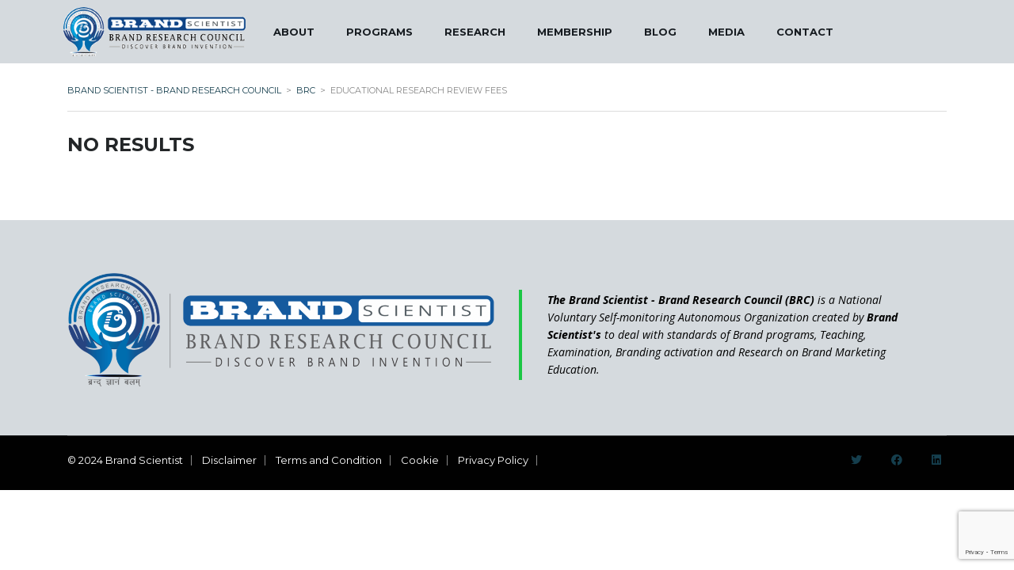

--- FILE ---
content_type: text/html; charset=UTF-8
request_url: https://brandscientist.in/tag/educational-research-review-fees/
body_size: 20638
content:
<!DOCTYPE html>
<html dir="ltr" lang="en-US" prefix="og: https://ogp.me/ns#" class="no-js">
<head>
	<meta charset="UTF-8">
	<meta name="viewport" content="width=device-width, initial-scale=1.0, user-scalable=no">
	<link rel="profile" href="https://gmpg.org/xfn/11">
	<link rel="pingback" href="https://brandscientist.in/xmlrpc.php">
	
	
	<title>educational research review fees - Brand Scientist - Brand Research Council</title>

		<!-- All in One SEO 4.9.1 - aioseo.com -->
	<meta name="robots" content="max-image-preview:large" />
	<link rel="canonical" href="https://brandscientist.in/tag/educational-research-review-fees/" />
	<meta name="generator" content="All in One SEO (AIOSEO) 4.9.1" />
		<!-- All in One SEO -->

<link rel='dns-prefetch' href='//fonts.googleapis.com' />
<link rel="alternate" type="application/rss+xml" title="Brand Scientist - Brand Research Council &raquo; Feed" href="https://brandscientist.in/feed/" />
<link rel="alternate" type="application/rss+xml" title="Brand Scientist - Brand Research Council &raquo; educational research review fees Tag Feed" href="https://brandscientist.in/tag/educational-research-review-fees/feed/" />
<link rel="alternate" type="application/rss+xml" title="Brand Scientist - Brand Research Council &raquo; Stories Feed" href="https://brandscientist.in/web-stories/feed/">		<!-- This site uses the Google Analytics by MonsterInsights plugin v9.10.0 - Using Analytics tracking - https://www.monsterinsights.com/ -->
		<!-- Note: MonsterInsights is not currently configured on this site. The site owner needs to authenticate with Google Analytics in the MonsterInsights settings panel. -->
					<!-- No tracking code set -->
				<!-- / Google Analytics by MonsterInsights -->
		<style id='wp-img-auto-sizes-contain-inline-css' type='text/css'>
img:is([sizes=auto i],[sizes^="auto," i]){contain-intrinsic-size:3000px 1500px}
/*# sourceURL=wp-img-auto-sizes-contain-inline-css */
</style>

<link rel='stylesheet' id='ctrumbowyg-css' href='https://brandscientist.in/wp-content/plugins/stm-motors-extends/nuxy/metaboxes/assets/vendors/trumbowyg/ctrumbowyg.css?ver=20178a7038417e812206da8da416835a' type='text/css' media='all' />
<link rel='stylesheet' id='color-trumbowyg-css' href='https://brandscientist.in/wp-content/plugins/stm-motors-extends/nuxy/metaboxes/assets/vendors/trumbowyg/color-trumbowyg.css?ver=20178a7038417e812206da8da416835a' type='text/css' media='all' />
<link rel='stylesheet' id='sbi_styles-css' href='https://brandscientist.in/wp-content/plugins/instagram-feed/css/sbi-styles.min.css?ver=6.10.0' type='text/css' media='all' />
<link rel='stylesheet' id='wp-block-library-css' href='https://brandscientist.in/wp-includes/css/dist/block-library/style.min.css?ver=20178a7038417e812206da8da416835a' type='text/css' media='all' />
<style id='wp-block-gallery-inline-css' type='text/css'>
.blocks-gallery-grid:not(.has-nested-images),.wp-block-gallery:not(.has-nested-images){display:flex;flex-wrap:wrap;list-style-type:none;margin:0;padding:0}.blocks-gallery-grid:not(.has-nested-images) .blocks-gallery-image,.blocks-gallery-grid:not(.has-nested-images) .blocks-gallery-item,.wp-block-gallery:not(.has-nested-images) .blocks-gallery-image,.wp-block-gallery:not(.has-nested-images) .blocks-gallery-item{display:flex;flex-direction:column;flex-grow:1;justify-content:center;margin:0 1em 1em 0;position:relative;width:calc(50% - 1em)}.blocks-gallery-grid:not(.has-nested-images) .blocks-gallery-image:nth-of-type(2n),.blocks-gallery-grid:not(.has-nested-images) .blocks-gallery-item:nth-of-type(2n),.wp-block-gallery:not(.has-nested-images) .blocks-gallery-image:nth-of-type(2n),.wp-block-gallery:not(.has-nested-images) .blocks-gallery-item:nth-of-type(2n){margin-right:0}.blocks-gallery-grid:not(.has-nested-images) .blocks-gallery-image figure,.blocks-gallery-grid:not(.has-nested-images) .blocks-gallery-item figure,.wp-block-gallery:not(.has-nested-images) .blocks-gallery-image figure,.wp-block-gallery:not(.has-nested-images) .blocks-gallery-item figure{align-items:flex-end;display:flex;height:100%;justify-content:flex-start;margin:0}.blocks-gallery-grid:not(.has-nested-images) .blocks-gallery-image img,.blocks-gallery-grid:not(.has-nested-images) .blocks-gallery-item img,.wp-block-gallery:not(.has-nested-images) .blocks-gallery-image img,.wp-block-gallery:not(.has-nested-images) .blocks-gallery-item img{display:block;height:auto;max-width:100%;width:auto}.blocks-gallery-grid:not(.has-nested-images) .blocks-gallery-image figcaption,.blocks-gallery-grid:not(.has-nested-images) .blocks-gallery-item figcaption,.wp-block-gallery:not(.has-nested-images) .blocks-gallery-image figcaption,.wp-block-gallery:not(.has-nested-images) .blocks-gallery-item figcaption{background:linear-gradient(0deg,#000000b3,#0000004d 70%,#0000);bottom:0;box-sizing:border-box;color:#fff;font-size:.8em;margin:0;max-height:100%;overflow:auto;padding:3em .77em .7em;position:absolute;text-align:center;width:100%;z-index:2}.blocks-gallery-grid:not(.has-nested-images) .blocks-gallery-image figcaption img,.blocks-gallery-grid:not(.has-nested-images) .blocks-gallery-item figcaption img,.wp-block-gallery:not(.has-nested-images) .blocks-gallery-image figcaption img,.wp-block-gallery:not(.has-nested-images) .blocks-gallery-item figcaption img{display:inline}.blocks-gallery-grid:not(.has-nested-images) figcaption,.wp-block-gallery:not(.has-nested-images) figcaption{flex-grow:1}.blocks-gallery-grid:not(.has-nested-images).is-cropped .blocks-gallery-image a,.blocks-gallery-grid:not(.has-nested-images).is-cropped .blocks-gallery-image img,.blocks-gallery-grid:not(.has-nested-images).is-cropped .blocks-gallery-item a,.blocks-gallery-grid:not(.has-nested-images).is-cropped .blocks-gallery-item img,.wp-block-gallery:not(.has-nested-images).is-cropped .blocks-gallery-image a,.wp-block-gallery:not(.has-nested-images).is-cropped .blocks-gallery-image img,.wp-block-gallery:not(.has-nested-images).is-cropped .blocks-gallery-item a,.wp-block-gallery:not(.has-nested-images).is-cropped .blocks-gallery-item img{flex:1;height:100%;object-fit:cover;width:100%}.blocks-gallery-grid:not(.has-nested-images).columns-1 .blocks-gallery-image,.blocks-gallery-grid:not(.has-nested-images).columns-1 .blocks-gallery-item,.wp-block-gallery:not(.has-nested-images).columns-1 .blocks-gallery-image,.wp-block-gallery:not(.has-nested-images).columns-1 .blocks-gallery-item{margin-right:0;width:100%}@media (min-width:600px){.blocks-gallery-grid:not(.has-nested-images).columns-3 .blocks-gallery-image,.blocks-gallery-grid:not(.has-nested-images).columns-3 .blocks-gallery-item,.wp-block-gallery:not(.has-nested-images).columns-3 .blocks-gallery-image,.wp-block-gallery:not(.has-nested-images).columns-3 .blocks-gallery-item{margin-right:1em;width:calc(33.33333% - .66667em)}.blocks-gallery-grid:not(.has-nested-images).columns-4 .blocks-gallery-image,.blocks-gallery-grid:not(.has-nested-images).columns-4 .blocks-gallery-item,.wp-block-gallery:not(.has-nested-images).columns-4 .blocks-gallery-image,.wp-block-gallery:not(.has-nested-images).columns-4 .blocks-gallery-item{margin-right:1em;width:calc(25% - .75em)}.blocks-gallery-grid:not(.has-nested-images).columns-5 .blocks-gallery-image,.blocks-gallery-grid:not(.has-nested-images).columns-5 .blocks-gallery-item,.wp-block-gallery:not(.has-nested-images).columns-5 .blocks-gallery-image,.wp-block-gallery:not(.has-nested-images).columns-5 .blocks-gallery-item{margin-right:1em;width:calc(20% - .8em)}.blocks-gallery-grid:not(.has-nested-images).columns-6 .blocks-gallery-image,.blocks-gallery-grid:not(.has-nested-images).columns-6 .blocks-gallery-item,.wp-block-gallery:not(.has-nested-images).columns-6 .blocks-gallery-image,.wp-block-gallery:not(.has-nested-images).columns-6 .blocks-gallery-item{margin-right:1em;width:calc(16.66667% - .83333em)}.blocks-gallery-grid:not(.has-nested-images).columns-7 .blocks-gallery-image,.blocks-gallery-grid:not(.has-nested-images).columns-7 .blocks-gallery-item,.wp-block-gallery:not(.has-nested-images).columns-7 .blocks-gallery-image,.wp-block-gallery:not(.has-nested-images).columns-7 .blocks-gallery-item{margin-right:1em;width:calc(14.28571% - .85714em)}.blocks-gallery-grid:not(.has-nested-images).columns-8 .blocks-gallery-image,.blocks-gallery-grid:not(.has-nested-images).columns-8 .blocks-gallery-item,.wp-block-gallery:not(.has-nested-images).columns-8 .blocks-gallery-image,.wp-block-gallery:not(.has-nested-images).columns-8 .blocks-gallery-item{margin-right:1em;width:calc(12.5% - .875em)}.blocks-gallery-grid:not(.has-nested-images).columns-1 .blocks-gallery-image:nth-of-type(1n),.blocks-gallery-grid:not(.has-nested-images).columns-1 .blocks-gallery-item:nth-of-type(1n),.blocks-gallery-grid:not(.has-nested-images).columns-2 .blocks-gallery-image:nth-of-type(2n),.blocks-gallery-grid:not(.has-nested-images).columns-2 .blocks-gallery-item:nth-of-type(2n),.blocks-gallery-grid:not(.has-nested-images).columns-3 .blocks-gallery-image:nth-of-type(3n),.blocks-gallery-grid:not(.has-nested-images).columns-3 .blocks-gallery-item:nth-of-type(3n),.blocks-gallery-grid:not(.has-nested-images).columns-4 .blocks-gallery-image:nth-of-type(4n),.blocks-gallery-grid:not(.has-nested-images).columns-4 .blocks-gallery-item:nth-of-type(4n),.blocks-gallery-grid:not(.has-nested-images).columns-5 .blocks-gallery-image:nth-of-type(5n),.blocks-gallery-grid:not(.has-nested-images).columns-5 .blocks-gallery-item:nth-of-type(5n),.blocks-gallery-grid:not(.has-nested-images).columns-6 .blocks-gallery-image:nth-of-type(6n),.blocks-gallery-grid:not(.has-nested-images).columns-6 .blocks-gallery-item:nth-of-type(6n),.blocks-gallery-grid:not(.has-nested-images).columns-7 .blocks-gallery-image:nth-of-type(7n),.blocks-gallery-grid:not(.has-nested-images).columns-7 .blocks-gallery-item:nth-of-type(7n),.blocks-gallery-grid:not(.has-nested-images).columns-8 .blocks-gallery-image:nth-of-type(8n),.blocks-gallery-grid:not(.has-nested-images).columns-8 .blocks-gallery-item:nth-of-type(8n),.wp-block-gallery:not(.has-nested-images).columns-1 .blocks-gallery-image:nth-of-type(1n),.wp-block-gallery:not(.has-nested-images).columns-1 .blocks-gallery-item:nth-of-type(1n),.wp-block-gallery:not(.has-nested-images).columns-2 .blocks-gallery-image:nth-of-type(2n),.wp-block-gallery:not(.has-nested-images).columns-2 .blocks-gallery-item:nth-of-type(2n),.wp-block-gallery:not(.has-nested-images).columns-3 .blocks-gallery-image:nth-of-type(3n),.wp-block-gallery:not(.has-nested-images).columns-3 .blocks-gallery-item:nth-of-type(3n),.wp-block-gallery:not(.has-nested-images).columns-4 .blocks-gallery-image:nth-of-type(4n),.wp-block-gallery:not(.has-nested-images).columns-4 .blocks-gallery-item:nth-of-type(4n),.wp-block-gallery:not(.has-nested-images).columns-5 .blocks-gallery-image:nth-of-type(5n),.wp-block-gallery:not(.has-nested-images).columns-5 .blocks-gallery-item:nth-of-type(5n),.wp-block-gallery:not(.has-nested-images).columns-6 .blocks-gallery-image:nth-of-type(6n),.wp-block-gallery:not(.has-nested-images).columns-6 .blocks-gallery-item:nth-of-type(6n),.wp-block-gallery:not(.has-nested-images).columns-7 .blocks-gallery-image:nth-of-type(7n),.wp-block-gallery:not(.has-nested-images).columns-7 .blocks-gallery-item:nth-of-type(7n),.wp-block-gallery:not(.has-nested-images).columns-8 .blocks-gallery-image:nth-of-type(8n),.wp-block-gallery:not(.has-nested-images).columns-8 .blocks-gallery-item:nth-of-type(8n){margin-right:0}}.blocks-gallery-grid:not(.has-nested-images) .blocks-gallery-image:last-child,.blocks-gallery-grid:not(.has-nested-images) .blocks-gallery-item:last-child,.wp-block-gallery:not(.has-nested-images) .blocks-gallery-image:last-child,.wp-block-gallery:not(.has-nested-images) .blocks-gallery-item:last-child{margin-right:0}.blocks-gallery-grid:not(.has-nested-images).alignleft,.blocks-gallery-grid:not(.has-nested-images).alignright,.wp-block-gallery:not(.has-nested-images).alignleft,.wp-block-gallery:not(.has-nested-images).alignright{max-width:420px;width:100%}.blocks-gallery-grid:not(.has-nested-images).aligncenter .blocks-gallery-item figure,.wp-block-gallery:not(.has-nested-images).aligncenter .blocks-gallery-item figure{justify-content:center}.wp-block-gallery:not(.is-cropped) .blocks-gallery-item{align-self:flex-start}figure.wp-block-gallery.has-nested-images{align-items:normal}.wp-block-gallery.has-nested-images figure.wp-block-image:not(#individual-image){margin:0;width:calc(50% - var(--wp--style--unstable-gallery-gap, 16px)/2)}.wp-block-gallery.has-nested-images figure.wp-block-image{box-sizing:border-box;display:flex;flex-direction:column;flex-grow:1;justify-content:center;max-width:100%;position:relative}.wp-block-gallery.has-nested-images figure.wp-block-image>a,.wp-block-gallery.has-nested-images figure.wp-block-image>div{flex-direction:column;flex-grow:1;margin:0}.wp-block-gallery.has-nested-images figure.wp-block-image img{display:block;height:auto;max-width:100%!important;width:auto}.wp-block-gallery.has-nested-images figure.wp-block-image figcaption,.wp-block-gallery.has-nested-images figure.wp-block-image:has(figcaption):before{bottom:0;left:0;max-height:100%;position:absolute;right:0}.wp-block-gallery.has-nested-images figure.wp-block-image:has(figcaption):before{backdrop-filter:blur(3px);content:"";height:100%;-webkit-mask-image:linear-gradient(0deg,#000 20%,#0000);mask-image:linear-gradient(0deg,#000 20%,#0000);max-height:40%;pointer-events:none}.wp-block-gallery.has-nested-images figure.wp-block-image figcaption{box-sizing:border-box;color:#fff;font-size:13px;margin:0;overflow:auto;padding:1em;text-align:center;text-shadow:0 0 1.5px #000}.wp-block-gallery.has-nested-images figure.wp-block-image figcaption::-webkit-scrollbar{height:12px;width:12px}.wp-block-gallery.has-nested-images figure.wp-block-image figcaption::-webkit-scrollbar-track{background-color:initial}.wp-block-gallery.has-nested-images figure.wp-block-image figcaption::-webkit-scrollbar-thumb{background-clip:padding-box;background-color:initial;border:3px solid #0000;border-radius:8px}.wp-block-gallery.has-nested-images figure.wp-block-image figcaption:focus-within::-webkit-scrollbar-thumb,.wp-block-gallery.has-nested-images figure.wp-block-image figcaption:focus::-webkit-scrollbar-thumb,.wp-block-gallery.has-nested-images figure.wp-block-image figcaption:hover::-webkit-scrollbar-thumb{background-color:#fffc}.wp-block-gallery.has-nested-images figure.wp-block-image figcaption{scrollbar-color:#0000 #0000;scrollbar-gutter:stable both-edges;scrollbar-width:thin}.wp-block-gallery.has-nested-images figure.wp-block-image figcaption:focus,.wp-block-gallery.has-nested-images figure.wp-block-image figcaption:focus-within,.wp-block-gallery.has-nested-images figure.wp-block-image figcaption:hover{scrollbar-color:#fffc #0000}.wp-block-gallery.has-nested-images figure.wp-block-image figcaption{will-change:transform}@media (hover:none){.wp-block-gallery.has-nested-images figure.wp-block-image figcaption{scrollbar-color:#fffc #0000}}.wp-block-gallery.has-nested-images figure.wp-block-image figcaption{background:linear-gradient(0deg,#0006,#0000)}.wp-block-gallery.has-nested-images figure.wp-block-image figcaption img{display:inline}.wp-block-gallery.has-nested-images figure.wp-block-image figcaption a{color:inherit}.wp-block-gallery.has-nested-images figure.wp-block-image.has-custom-border img{box-sizing:border-box}.wp-block-gallery.has-nested-images figure.wp-block-image.has-custom-border>a,.wp-block-gallery.has-nested-images figure.wp-block-image.has-custom-border>div,.wp-block-gallery.has-nested-images figure.wp-block-image.is-style-rounded>a,.wp-block-gallery.has-nested-images figure.wp-block-image.is-style-rounded>div{flex:1 1 auto}.wp-block-gallery.has-nested-images figure.wp-block-image.has-custom-border figcaption,.wp-block-gallery.has-nested-images figure.wp-block-image.is-style-rounded figcaption{background:none;color:inherit;flex:initial;margin:0;padding:10px 10px 9px;position:relative;text-shadow:none}.wp-block-gallery.has-nested-images figure.wp-block-image.has-custom-border:before,.wp-block-gallery.has-nested-images figure.wp-block-image.is-style-rounded:before{content:none}.wp-block-gallery.has-nested-images figcaption{flex-basis:100%;flex-grow:1;text-align:center}.wp-block-gallery.has-nested-images:not(.is-cropped) figure.wp-block-image:not(#individual-image){margin-bottom:auto;margin-top:0}.wp-block-gallery.has-nested-images.is-cropped figure.wp-block-image:not(#individual-image){align-self:inherit}.wp-block-gallery.has-nested-images.is-cropped figure.wp-block-image:not(#individual-image)>a,.wp-block-gallery.has-nested-images.is-cropped figure.wp-block-image:not(#individual-image)>div:not(.components-drop-zone){display:flex}.wp-block-gallery.has-nested-images.is-cropped figure.wp-block-image:not(#individual-image) a,.wp-block-gallery.has-nested-images.is-cropped figure.wp-block-image:not(#individual-image) img{flex:1 0 0%;height:100%;object-fit:cover;width:100%}.wp-block-gallery.has-nested-images.columns-1 figure.wp-block-image:not(#individual-image){width:100%}@media (min-width:600px){.wp-block-gallery.has-nested-images.columns-3 figure.wp-block-image:not(#individual-image){width:calc(33.33333% - var(--wp--style--unstable-gallery-gap, 16px)*.66667)}.wp-block-gallery.has-nested-images.columns-4 figure.wp-block-image:not(#individual-image){width:calc(25% - var(--wp--style--unstable-gallery-gap, 16px)*.75)}.wp-block-gallery.has-nested-images.columns-5 figure.wp-block-image:not(#individual-image){width:calc(20% - var(--wp--style--unstable-gallery-gap, 16px)*.8)}.wp-block-gallery.has-nested-images.columns-6 figure.wp-block-image:not(#individual-image){width:calc(16.66667% - var(--wp--style--unstable-gallery-gap, 16px)*.83333)}.wp-block-gallery.has-nested-images.columns-7 figure.wp-block-image:not(#individual-image){width:calc(14.28571% - var(--wp--style--unstable-gallery-gap, 16px)*.85714)}.wp-block-gallery.has-nested-images.columns-8 figure.wp-block-image:not(#individual-image){width:calc(12.5% - var(--wp--style--unstable-gallery-gap, 16px)*.875)}.wp-block-gallery.has-nested-images.columns-default figure.wp-block-image:not(#individual-image){width:calc(33.33% - var(--wp--style--unstable-gallery-gap, 16px)*.66667)}.wp-block-gallery.has-nested-images.columns-default figure.wp-block-image:not(#individual-image):first-child:nth-last-child(2),.wp-block-gallery.has-nested-images.columns-default figure.wp-block-image:not(#individual-image):first-child:nth-last-child(2)~figure.wp-block-image:not(#individual-image){width:calc(50% - var(--wp--style--unstable-gallery-gap, 16px)*.5)}.wp-block-gallery.has-nested-images.columns-default figure.wp-block-image:not(#individual-image):first-child:last-child{width:100%}}.wp-block-gallery.has-nested-images.alignleft,.wp-block-gallery.has-nested-images.alignright{max-width:420px;width:100%}.wp-block-gallery.has-nested-images.aligncenter{justify-content:center}
/*# sourceURL=https://brandscientist.in/wp-includes/blocks/gallery/style.min.css */
</style>
<style id='wp-block-image-inline-css' type='text/css'>
.wp-block-image>a,.wp-block-image>figure>a{display:inline-block}.wp-block-image img{box-sizing:border-box;height:auto;max-width:100%;vertical-align:bottom}@media not (prefers-reduced-motion){.wp-block-image img.hide{visibility:hidden}.wp-block-image img.show{animation:show-content-image .4s}}.wp-block-image[style*=border-radius] img,.wp-block-image[style*=border-radius]>a{border-radius:inherit}.wp-block-image.has-custom-border img{box-sizing:border-box}.wp-block-image.aligncenter{text-align:center}.wp-block-image.alignfull>a,.wp-block-image.alignwide>a{width:100%}.wp-block-image.alignfull img,.wp-block-image.alignwide img{height:auto;width:100%}.wp-block-image .aligncenter,.wp-block-image .alignleft,.wp-block-image .alignright,.wp-block-image.aligncenter,.wp-block-image.alignleft,.wp-block-image.alignright{display:table}.wp-block-image .aligncenter>figcaption,.wp-block-image .alignleft>figcaption,.wp-block-image .alignright>figcaption,.wp-block-image.aligncenter>figcaption,.wp-block-image.alignleft>figcaption,.wp-block-image.alignright>figcaption{caption-side:bottom;display:table-caption}.wp-block-image .alignleft{float:left;margin:.5em 1em .5em 0}.wp-block-image .alignright{float:right;margin:.5em 0 .5em 1em}.wp-block-image .aligncenter{margin-left:auto;margin-right:auto}.wp-block-image :where(figcaption){margin-bottom:1em;margin-top:.5em}.wp-block-image.is-style-circle-mask img{border-radius:9999px}@supports ((-webkit-mask-image:none) or (mask-image:none)) or (-webkit-mask-image:none){.wp-block-image.is-style-circle-mask img{border-radius:0;-webkit-mask-image:url('data:image/svg+xml;utf8,<svg viewBox="0 0 100 100" xmlns="http://www.w3.org/2000/svg"><circle cx="50" cy="50" r="50"/></svg>');mask-image:url('data:image/svg+xml;utf8,<svg viewBox="0 0 100 100" xmlns="http://www.w3.org/2000/svg"><circle cx="50" cy="50" r="50"/></svg>');mask-mode:alpha;-webkit-mask-position:center;mask-position:center;-webkit-mask-repeat:no-repeat;mask-repeat:no-repeat;-webkit-mask-size:contain;mask-size:contain}}:root :where(.wp-block-image.is-style-rounded img,.wp-block-image .is-style-rounded img){border-radius:9999px}.wp-block-image figure{margin:0}.wp-lightbox-container{display:flex;flex-direction:column;position:relative}.wp-lightbox-container img{cursor:zoom-in}.wp-lightbox-container img:hover+button{opacity:1}.wp-lightbox-container button{align-items:center;backdrop-filter:blur(16px) saturate(180%);background-color:#5a5a5a40;border:none;border-radius:4px;cursor:zoom-in;display:flex;height:20px;justify-content:center;opacity:0;padding:0;position:absolute;right:16px;text-align:center;top:16px;width:20px;z-index:100}@media not (prefers-reduced-motion){.wp-lightbox-container button{transition:opacity .2s ease}}.wp-lightbox-container button:focus-visible{outline:3px auto #5a5a5a40;outline:3px auto -webkit-focus-ring-color;outline-offset:3px}.wp-lightbox-container button:hover{cursor:pointer;opacity:1}.wp-lightbox-container button:focus{opacity:1}.wp-lightbox-container button:focus,.wp-lightbox-container button:hover,.wp-lightbox-container button:not(:hover):not(:active):not(.has-background){background-color:#5a5a5a40;border:none}.wp-lightbox-overlay{box-sizing:border-box;cursor:zoom-out;height:100vh;left:0;overflow:hidden;position:fixed;top:0;visibility:hidden;width:100%;z-index:100000}.wp-lightbox-overlay .close-button{align-items:center;cursor:pointer;display:flex;justify-content:center;min-height:40px;min-width:40px;padding:0;position:absolute;right:calc(env(safe-area-inset-right) + 16px);top:calc(env(safe-area-inset-top) + 16px);z-index:5000000}.wp-lightbox-overlay .close-button:focus,.wp-lightbox-overlay .close-button:hover,.wp-lightbox-overlay .close-button:not(:hover):not(:active):not(.has-background){background:none;border:none}.wp-lightbox-overlay .lightbox-image-container{height:var(--wp--lightbox-container-height);left:50%;overflow:hidden;position:absolute;top:50%;transform:translate(-50%,-50%);transform-origin:top left;width:var(--wp--lightbox-container-width);z-index:9999999999}.wp-lightbox-overlay .wp-block-image{align-items:center;box-sizing:border-box;display:flex;height:100%;justify-content:center;margin:0;position:relative;transform-origin:0 0;width:100%;z-index:3000000}.wp-lightbox-overlay .wp-block-image img{height:var(--wp--lightbox-image-height);min-height:var(--wp--lightbox-image-height);min-width:var(--wp--lightbox-image-width);width:var(--wp--lightbox-image-width)}.wp-lightbox-overlay .wp-block-image figcaption{display:none}.wp-lightbox-overlay button{background:none;border:none}.wp-lightbox-overlay .scrim{background-color:#fff;height:100%;opacity:.9;position:absolute;width:100%;z-index:2000000}.wp-lightbox-overlay.active{visibility:visible}@media not (prefers-reduced-motion){.wp-lightbox-overlay.active{animation:turn-on-visibility .25s both}.wp-lightbox-overlay.active img{animation:turn-on-visibility .35s both}.wp-lightbox-overlay.show-closing-animation:not(.active){animation:turn-off-visibility .35s both}.wp-lightbox-overlay.show-closing-animation:not(.active) img{animation:turn-off-visibility .25s both}.wp-lightbox-overlay.zoom.active{animation:none;opacity:1;visibility:visible}.wp-lightbox-overlay.zoom.active .lightbox-image-container{animation:lightbox-zoom-in .4s}.wp-lightbox-overlay.zoom.active .lightbox-image-container img{animation:none}.wp-lightbox-overlay.zoom.active .scrim{animation:turn-on-visibility .4s forwards}.wp-lightbox-overlay.zoom.show-closing-animation:not(.active){animation:none}.wp-lightbox-overlay.zoom.show-closing-animation:not(.active) .lightbox-image-container{animation:lightbox-zoom-out .4s}.wp-lightbox-overlay.zoom.show-closing-animation:not(.active) .lightbox-image-container img{animation:none}.wp-lightbox-overlay.zoom.show-closing-animation:not(.active) .scrim{animation:turn-off-visibility .4s forwards}}@keyframes show-content-image{0%{visibility:hidden}99%{visibility:hidden}to{visibility:visible}}@keyframes turn-on-visibility{0%{opacity:0}to{opacity:1}}@keyframes turn-off-visibility{0%{opacity:1;visibility:visible}99%{opacity:0;visibility:visible}to{opacity:0;visibility:hidden}}@keyframes lightbox-zoom-in{0%{transform:translate(calc((-100vw + var(--wp--lightbox-scrollbar-width))/2 + var(--wp--lightbox-initial-left-position)),calc(-50vh + var(--wp--lightbox-initial-top-position))) scale(var(--wp--lightbox-scale))}to{transform:translate(-50%,-50%) scale(1)}}@keyframes lightbox-zoom-out{0%{transform:translate(-50%,-50%) scale(1);visibility:visible}99%{visibility:visible}to{transform:translate(calc((-100vw + var(--wp--lightbox-scrollbar-width))/2 + var(--wp--lightbox-initial-left-position)),calc(-50vh + var(--wp--lightbox-initial-top-position))) scale(var(--wp--lightbox-scale));visibility:hidden}}
/*# sourceURL=https://brandscientist.in/wp-includes/blocks/image/style.min.css */
</style>
<style id='wp-block-paragraph-inline-css' type='text/css'>
.is-small-text{font-size:.875em}.is-regular-text{font-size:1em}.is-large-text{font-size:2.25em}.is-larger-text{font-size:3em}.has-drop-cap:not(:focus):first-letter{float:left;font-size:8.4em;font-style:normal;font-weight:100;line-height:.68;margin:.05em .1em 0 0;text-transform:uppercase}body.rtl .has-drop-cap:not(:focus):first-letter{float:none;margin-left:.1em}p.has-drop-cap.has-background{overflow:hidden}:root :where(p.has-background){padding:1.25em 2.375em}:where(p.has-text-color:not(.has-link-color)) a{color:inherit}p.has-text-align-left[style*="writing-mode:vertical-lr"],p.has-text-align-right[style*="writing-mode:vertical-rl"]{rotate:180deg}
/*# sourceURL=https://brandscientist.in/wp-includes/blocks/paragraph/style.min.css */
</style>
<style id='wp-block-quote-inline-css' type='text/css'>
.wp-block-quote{box-sizing:border-box;overflow-wrap:break-word}.wp-block-quote.is-large:where(:not(.is-style-plain)),.wp-block-quote.is-style-large:where(:not(.is-style-plain)){margin-bottom:1em;padding:0 1em}.wp-block-quote.is-large:where(:not(.is-style-plain)) p,.wp-block-quote.is-style-large:where(:not(.is-style-plain)) p{font-size:1.5em;font-style:italic;line-height:1.6}.wp-block-quote.is-large:where(:not(.is-style-plain)) cite,.wp-block-quote.is-large:where(:not(.is-style-plain)) footer,.wp-block-quote.is-style-large:where(:not(.is-style-plain)) cite,.wp-block-quote.is-style-large:where(:not(.is-style-plain)) footer{font-size:1.125em;text-align:right}.wp-block-quote>cite{display:block}
/*# sourceURL=https://brandscientist.in/wp-includes/blocks/quote/style.min.css */
</style>
<style id='global-styles-inline-css' type='text/css'>
:root{--wp--preset--aspect-ratio--square: 1;--wp--preset--aspect-ratio--4-3: 4/3;--wp--preset--aspect-ratio--3-4: 3/4;--wp--preset--aspect-ratio--3-2: 3/2;--wp--preset--aspect-ratio--2-3: 2/3;--wp--preset--aspect-ratio--16-9: 16/9;--wp--preset--aspect-ratio--9-16: 9/16;--wp--preset--color--black: #000000;--wp--preset--color--cyan-bluish-gray: #abb8c3;--wp--preset--color--white: #ffffff;--wp--preset--color--pale-pink: #f78da7;--wp--preset--color--vivid-red: #cf2e2e;--wp--preset--color--luminous-vivid-orange: #ff6900;--wp--preset--color--luminous-vivid-amber: #fcb900;--wp--preset--color--light-green-cyan: #7bdcb5;--wp--preset--color--vivid-green-cyan: #00d084;--wp--preset--color--pale-cyan-blue: #8ed1fc;--wp--preset--color--vivid-cyan-blue: #0693e3;--wp--preset--color--vivid-purple: #9b51e0;--wp--preset--gradient--vivid-cyan-blue-to-vivid-purple: linear-gradient(135deg,rgb(6,147,227) 0%,rgb(155,81,224) 100%);--wp--preset--gradient--light-green-cyan-to-vivid-green-cyan: linear-gradient(135deg,rgb(122,220,180) 0%,rgb(0,208,130) 100%);--wp--preset--gradient--luminous-vivid-amber-to-luminous-vivid-orange: linear-gradient(135deg,rgb(252,185,0) 0%,rgb(255,105,0) 100%);--wp--preset--gradient--luminous-vivid-orange-to-vivid-red: linear-gradient(135deg,rgb(255,105,0) 0%,rgb(207,46,46) 100%);--wp--preset--gradient--very-light-gray-to-cyan-bluish-gray: linear-gradient(135deg,rgb(238,238,238) 0%,rgb(169,184,195) 100%);--wp--preset--gradient--cool-to-warm-spectrum: linear-gradient(135deg,rgb(74,234,220) 0%,rgb(151,120,209) 20%,rgb(207,42,186) 40%,rgb(238,44,130) 60%,rgb(251,105,98) 80%,rgb(254,248,76) 100%);--wp--preset--gradient--blush-light-purple: linear-gradient(135deg,rgb(255,206,236) 0%,rgb(152,150,240) 100%);--wp--preset--gradient--blush-bordeaux: linear-gradient(135deg,rgb(254,205,165) 0%,rgb(254,45,45) 50%,rgb(107,0,62) 100%);--wp--preset--gradient--luminous-dusk: linear-gradient(135deg,rgb(255,203,112) 0%,rgb(199,81,192) 50%,rgb(65,88,208) 100%);--wp--preset--gradient--pale-ocean: linear-gradient(135deg,rgb(255,245,203) 0%,rgb(182,227,212) 50%,rgb(51,167,181) 100%);--wp--preset--gradient--electric-grass: linear-gradient(135deg,rgb(202,248,128) 0%,rgb(113,206,126) 100%);--wp--preset--gradient--midnight: linear-gradient(135deg,rgb(2,3,129) 0%,rgb(40,116,252) 100%);--wp--preset--font-size--small: 13px;--wp--preset--font-size--medium: 20px;--wp--preset--font-size--large: 36px;--wp--preset--font-size--x-large: 42px;--wp--preset--spacing--20: 0.44rem;--wp--preset--spacing--30: 0.67rem;--wp--preset--spacing--40: 1rem;--wp--preset--spacing--50: 1.5rem;--wp--preset--spacing--60: 2.25rem;--wp--preset--spacing--70: 3.38rem;--wp--preset--spacing--80: 5.06rem;--wp--preset--shadow--natural: 6px 6px 9px rgba(0, 0, 0, 0.2);--wp--preset--shadow--deep: 12px 12px 50px rgba(0, 0, 0, 0.4);--wp--preset--shadow--sharp: 6px 6px 0px rgba(0, 0, 0, 0.2);--wp--preset--shadow--outlined: 6px 6px 0px -3px rgb(255, 255, 255), 6px 6px rgb(0, 0, 0);--wp--preset--shadow--crisp: 6px 6px 0px rgb(0, 0, 0);}:where(.is-layout-flex){gap: 0.5em;}:where(.is-layout-grid){gap: 0.5em;}body .is-layout-flex{display: flex;}.is-layout-flex{flex-wrap: wrap;align-items: center;}.is-layout-flex > :is(*, div){margin: 0;}body .is-layout-grid{display: grid;}.is-layout-grid > :is(*, div){margin: 0;}:where(.wp-block-columns.is-layout-flex){gap: 2em;}:where(.wp-block-columns.is-layout-grid){gap: 2em;}:where(.wp-block-post-template.is-layout-flex){gap: 1.25em;}:where(.wp-block-post-template.is-layout-grid){gap: 1.25em;}.has-black-color{color: var(--wp--preset--color--black) !important;}.has-cyan-bluish-gray-color{color: var(--wp--preset--color--cyan-bluish-gray) !important;}.has-white-color{color: var(--wp--preset--color--white) !important;}.has-pale-pink-color{color: var(--wp--preset--color--pale-pink) !important;}.has-vivid-red-color{color: var(--wp--preset--color--vivid-red) !important;}.has-luminous-vivid-orange-color{color: var(--wp--preset--color--luminous-vivid-orange) !important;}.has-luminous-vivid-amber-color{color: var(--wp--preset--color--luminous-vivid-amber) !important;}.has-light-green-cyan-color{color: var(--wp--preset--color--light-green-cyan) !important;}.has-vivid-green-cyan-color{color: var(--wp--preset--color--vivid-green-cyan) !important;}.has-pale-cyan-blue-color{color: var(--wp--preset--color--pale-cyan-blue) !important;}.has-vivid-cyan-blue-color{color: var(--wp--preset--color--vivid-cyan-blue) !important;}.has-vivid-purple-color{color: var(--wp--preset--color--vivid-purple) !important;}.has-black-background-color{background-color: var(--wp--preset--color--black) !important;}.has-cyan-bluish-gray-background-color{background-color: var(--wp--preset--color--cyan-bluish-gray) !important;}.has-white-background-color{background-color: var(--wp--preset--color--white) !important;}.has-pale-pink-background-color{background-color: var(--wp--preset--color--pale-pink) !important;}.has-vivid-red-background-color{background-color: var(--wp--preset--color--vivid-red) !important;}.has-luminous-vivid-orange-background-color{background-color: var(--wp--preset--color--luminous-vivid-orange) !important;}.has-luminous-vivid-amber-background-color{background-color: var(--wp--preset--color--luminous-vivid-amber) !important;}.has-light-green-cyan-background-color{background-color: var(--wp--preset--color--light-green-cyan) !important;}.has-vivid-green-cyan-background-color{background-color: var(--wp--preset--color--vivid-green-cyan) !important;}.has-pale-cyan-blue-background-color{background-color: var(--wp--preset--color--pale-cyan-blue) !important;}.has-vivid-cyan-blue-background-color{background-color: var(--wp--preset--color--vivid-cyan-blue) !important;}.has-vivid-purple-background-color{background-color: var(--wp--preset--color--vivid-purple) !important;}.has-black-border-color{border-color: var(--wp--preset--color--black) !important;}.has-cyan-bluish-gray-border-color{border-color: var(--wp--preset--color--cyan-bluish-gray) !important;}.has-white-border-color{border-color: var(--wp--preset--color--white) !important;}.has-pale-pink-border-color{border-color: var(--wp--preset--color--pale-pink) !important;}.has-vivid-red-border-color{border-color: var(--wp--preset--color--vivid-red) !important;}.has-luminous-vivid-orange-border-color{border-color: var(--wp--preset--color--luminous-vivid-orange) !important;}.has-luminous-vivid-amber-border-color{border-color: var(--wp--preset--color--luminous-vivid-amber) !important;}.has-light-green-cyan-border-color{border-color: var(--wp--preset--color--light-green-cyan) !important;}.has-vivid-green-cyan-border-color{border-color: var(--wp--preset--color--vivid-green-cyan) !important;}.has-pale-cyan-blue-border-color{border-color: var(--wp--preset--color--pale-cyan-blue) !important;}.has-vivid-cyan-blue-border-color{border-color: var(--wp--preset--color--vivid-cyan-blue) !important;}.has-vivid-purple-border-color{border-color: var(--wp--preset--color--vivid-purple) !important;}.has-vivid-cyan-blue-to-vivid-purple-gradient-background{background: var(--wp--preset--gradient--vivid-cyan-blue-to-vivid-purple) !important;}.has-light-green-cyan-to-vivid-green-cyan-gradient-background{background: var(--wp--preset--gradient--light-green-cyan-to-vivid-green-cyan) !important;}.has-luminous-vivid-amber-to-luminous-vivid-orange-gradient-background{background: var(--wp--preset--gradient--luminous-vivid-amber-to-luminous-vivid-orange) !important;}.has-luminous-vivid-orange-to-vivid-red-gradient-background{background: var(--wp--preset--gradient--luminous-vivid-orange-to-vivid-red) !important;}.has-very-light-gray-to-cyan-bluish-gray-gradient-background{background: var(--wp--preset--gradient--very-light-gray-to-cyan-bluish-gray) !important;}.has-cool-to-warm-spectrum-gradient-background{background: var(--wp--preset--gradient--cool-to-warm-spectrum) !important;}.has-blush-light-purple-gradient-background{background: var(--wp--preset--gradient--blush-light-purple) !important;}.has-blush-bordeaux-gradient-background{background: var(--wp--preset--gradient--blush-bordeaux) !important;}.has-luminous-dusk-gradient-background{background: var(--wp--preset--gradient--luminous-dusk) !important;}.has-pale-ocean-gradient-background{background: var(--wp--preset--gradient--pale-ocean) !important;}.has-electric-grass-gradient-background{background: var(--wp--preset--gradient--electric-grass) !important;}.has-midnight-gradient-background{background: var(--wp--preset--gradient--midnight) !important;}.has-small-font-size{font-size: var(--wp--preset--font-size--small) !important;}.has-medium-font-size{font-size: var(--wp--preset--font-size--medium) !important;}.has-large-font-size{font-size: var(--wp--preset--font-size--large) !important;}.has-x-large-font-size{font-size: var(--wp--preset--font-size--x-large) !important;}
/*# sourceURL=global-styles-inline-css */
</style>
<style id='core-block-supports-inline-css' type='text/css'>
.wp-block-gallery.wp-block-gallery-1{--wp--style--unstable-gallery-gap:var( --wp--style--gallery-gap-default, var( --gallery-block--gutter-size, var( --wp--style--block-gap, 0.5em ) ) );gap:var( --wp--style--gallery-gap-default, var( --gallery-block--gutter-size, var( --wp--style--block-gap, 0.5em ) ) );}
/*# sourceURL=core-block-supports-inline-css */
</style>

<style id='classic-theme-styles-inline-css' type='text/css'>
/*! This file is auto-generated */
.wp-block-button__link{color:#fff;background-color:#32373c;border-radius:9999px;box-shadow:none;text-decoration:none;padding:calc(.667em + 2px) calc(1.333em + 2px);font-size:1.125em}.wp-block-file__button{background:#32373c;color:#fff;text-decoration:none}
/*# sourceURL=/wp-includes/css/classic-themes.min.css */
</style>
<link rel='stylesheet' id='fontawesome-five-css-css' href='https://brandscientist.in/wp-content/plugins/accesspress-social-counter/css/fontawesome-all.css?ver=1.9.2' type='text/css' media='all' />
<link rel='stylesheet' id='apsc-frontend-css-css' href='https://brandscientist.in/wp-content/plugins/accesspress-social-counter/css/frontend.css?ver=1.9.2' type='text/css' media='all' />
<link rel='stylesheet' id='contact-form-7-css' href='https://brandscientist.in/wp-content/plugins/contact-form-7/includes/css/styles.css?ver=6.1.4' type='text/css' media='all' />
<link rel='stylesheet' id='stm-stm-icon-css' href='https://brandscientist.in/wp-content/uploads/stm_fonts/stm-icon/stm-icon.css?ver=1.0' type='text/css' media='all' />
<link rel='stylesheet' id='stm-vc_templates_color_scheme-css' href='https://brandscientist.in/wp-content/plugins/motors-wpbakery-widgets/assets/css/vc_templates_color_scheme.css?ver=20178a7038417e812206da8da416835a' type='text/css' media='all' />
<link rel='stylesheet' id='stm-motors-event-font-style-css' href='https://brandscientist.in/wp-content/plugins/stm_motors_events/assets/css/motors-events-font.css?ver=20178a7038417e812206da8da416835a' type='text/css' media='all' />
<link rel='stylesheet' id='stm-motors-event-style-css' href='https://brandscientist.in/wp-content/plugins/stm_motors_events/assets/css/style.css?ver=20178a7038417e812206da8da416835a' type='text/css' media='all' />
<link rel='stylesheet' id='stm-motors-review-font-style-css' href='https://brandscientist.in/wp-content/plugins/stm_motors_review/assets/css/review-font-style.css?ver=20178a7038417e812206da8da416835a' type='text/css' media='all' />
<link rel='stylesheet' id='stm-motors-review-style-css' href='https://brandscientist.in/wp-content/plugins/stm_motors_review/assets/css/style.css?ver=1.1' type='text/css' media='all' />
<link rel='stylesheet' id='owl.carousel-css' href='https://brandscientist.in/wp-content/plugins/stm_vehicles_listing/assets/css/frontend/owl.carousel.css?ver=7.0.11' type='text/css' media='all' />
<link rel='stylesheet' id='light-gallery-css' href='https://brandscientist.in/wp-content/plugins/stm_vehicles_listing/assets/css/frontend/lightgallery.min.css?ver=7.0.11' type='text/css' media='all' />
<link rel='stylesheet' id='font-awesome-min-css' href='https://brandscientist.in/wp-content/plugins/stm-motors-extends/nuxy/metaboxes/assets/vendors/font-awesome.min.css?ver=1769020547' type='text/css' media='all' />
<link rel='stylesheet' id='stm-theme-default-icons-css' href='https://brandscientist.in/wp-content/themes/motors/assets/css/iconset-default.css?ver=5.4.22' type='text/css' media='all' />
<link rel='stylesheet' id='stm-theme-service-icons-css' href='https://brandscientist.in/wp-content/themes/motors/assets/css/iconset-service.css?ver=5.4.22' type='text/css' media='all' />
<link rel='stylesheet' id='stm-theme-boat-icons-css' href='https://brandscientist.in/wp-content/themes/motors/assets/css/iconset-boats.css?ver=5.4.22' type='text/css' media='all' />
<link rel='stylesheet' id='stm-theme-moto-icons-css' href='https://brandscientist.in/wp-content/themes/motors/assets/css/iconset-motorcycles.css?ver=5.4.22' type='text/css' media='all' />
<link rel='stylesheet' id='stm-theme-rental-icons-css' href='https://brandscientist.in/wp-content/themes/motors/assets/css/iconset-rental.css?ver=5.4.22' type='text/css' media='all' />
<link rel='stylesheet' id='stm-theme-magazine-icons-css' href='https://brandscientist.in/wp-content/themes/motors/assets/css/iconset-magazine.css?ver=5.4.22' type='text/css' media='all' />
<link rel='stylesheet' id='stm-theme-listing-two-icons-css' href='https://brandscientist.in/wp-content/themes/motors/assets/css/iconset-listing-two.css?ver=5.4.22' type='text/css' media='all' />
<link rel='stylesheet' id='stm-theme-auto-parts-icons-css' href='https://brandscientist.in/wp-content/themes/motors/assets/css/iconset-auto-parts.css?ver=5.4.22' type='text/css' media='all' />
<link rel='stylesheet' id='stm-theme-aircrafts-icons-css' href='https://brandscientist.in/wp-content/themes/motors/assets/css/iconset-aircrafts.css?ver=5.4.22' type='text/css' media='all' />
<link rel='stylesheet' id='stm_default_google_font-css' href='https://fonts.googleapis.com/css?family=Open+Sans%3A300%2C300italic%2Cregular%2Citalic%2C600%2C600italic%2C700%2C700italic%2C800%2C800italic%7CMontserrat%3A100%2C100italic%2C200%2C200italic%2C300%2C300italic%2Cregular%2Citalic%2C500%2C500italic%2C600%2C600italic%2C700%2C700italic%2C800%2C800italic%2C900%2C900italic&#038;subset=latin%2Clatin-ext&#038;ver=5.4.22' type='text/css' media='all' />
<link rel='stylesheet' id='stm-jquery-ui-css-css' href='https://brandscientist.in/wp-content/themes/motors/assets/css/jquery-ui.css?ver=5.4.22' type='text/css' media='all' />
<link rel='stylesheet' id='stmselect2-css' href='https://brandscientist.in/wp-content/themes/motors/assets/css/select2.min.css?ver=5.4.22' type='text/css' media='all' />
<link rel='stylesheet' id='bootstrap-css' href='https://brandscientist.in/wp-content/themes/motors/assets/css/bootstrap/main.css?ver=5.4.22' type='text/css' media='all' />
<link rel='stylesheet' id='stm-skin-custom-css' href='https://brandscientist.in/wp-content/uploads/stm_uploads/skin-custom.css?ver=126' type='text/css' media='all' />
<link rel='stylesheet' id='stm-theme-style-animation-css' href='https://brandscientist.in/wp-content/themes/motors/assets/css/animation.css?ver=5.4.22' type='text/css' media='all' />
<link rel='stylesheet' id='stm-theme-style-css' href='https://brandscientist.in/wp-content/themes/motors/style.css?ver=5.4.22' type='text/css' media='all' />
<style id='stm-theme-style-inline-css' type='text/css'>

			:root{
				--motors-default-base-color: #18ca3e;
				--motors-default-secondary-color: #3c98ff;
				--motors-base-color: #6c98e1;
				--motors-secondary-color: #6c98e1;
			}
		
/*# sourceURL=stm-theme-style-inline-css */
</style>
<link rel='stylesheet' id='stm-wpcfto-styles-css' href='https://brandscientist.in/wp-content/uploads/stm_uploads/wpcfto-generate.css?ver=103' type='text/css' media='all' />
<script type="text/javascript" src="https://brandscientist.in/wp-includes/js/jquery/jquery.min.js?ver=3.7.1" id="jquery-core-js"></script>
<script type="text/javascript" src="https://brandscientist.in/wp-includes/js/jquery/jquery-migrate.min.js?ver=3.4.1" id="jquery-migrate-js"></script>
<script type="text/javascript" src="https://brandscientist.in/wp-content/plugins/stm_motors_events/assets/js/motors-events.js" id="motors_events-js"></script>
<script type="text/javascript" src="https://brandscientist.in/wp-content/plugins/stm_motors_review/assets/js/motors-review.js" id="motors_review-js"></script>
<script type="text/javascript" src="https://brandscientist.in/wp-content/themes/motors/assets/js/typeahead.jquery.min.js?ver=5.4.22" id="typeahead-js"></script>
<script type="text/javascript" src="https://brandscientist.in/wp-content/themes/motors/assets/js/classie.js?ver=5.4.22" id="stm-classie-js"></script>
<script type="text/javascript" src="https://brandscientist.in/wp-content/themes/motors/assets/js/vue.min.js?ver=5.4.22" id="vue_min-js"></script>
<script type="text/javascript" src="https://brandscientist.in/wp-content/themes/motors/assets/js/vue-resource.js?ver=5.4.22" id="vue_resource-js"></script>
<script type="text/javascript" src="https://brandscientist.in/wp-content/themes/motors/assets/js/vue-app.js?ver=5.4.22" id="vue_app-js"></script>
<script></script><link rel="https://api.w.org/" href="https://brandscientist.in/wp-json/" /><link rel="alternate" title="JSON" type="application/json" href="https://brandscientist.in/wp-json/wp/v2/tags/450" />	<script type="text/javascript">
		var stm_ajaxurl = 'https://brandscientist.in/wp-admin/admin-ajax.php';
	</script>
		<script type="text/javascript">
		var stm_ajaxurl = 'https://brandscientist.in/wp-admin/admin-ajax.php';
	</script>
			<script type="text/javascript">
			var stm_lang_code = 'en';
						var ajaxurl = 'https://brandscientist.in/wp-admin/admin-ajax.php';
			var stm_site_blog_id = "1";
			var stm_added_to_compare_text = "Added to compare";
			var stm_removed_from_compare_text = "was removed from compare";

						var stm_already_added_to_compare_text = "You have already added 3 cars";
					</script>
		<!-- Google tag (gtag.js) -->
<script async src="https://www.googletagmanager.com/gtag/js?id=G-5S8J2MKL67"></script>
<script>
  window.dataLayer = window.dataLayer || [];
  function gtag(){dataLayer.push(arguments);}
  gtag('js', new Date());

  gtag('config', 'G-5S8J2MKL67');
</script>


<!-- Meta Pixel Code -->
<script>
!function(f,b,e,v,n,t,s)
{if(f.fbq)return;n=f.fbq=function(){n.callMethod?
n.callMethod.apply(n,arguments):n.queue.push(arguments)};
if(!f._fbq)f._fbq=n;n.push=n;n.loaded=!0;n.version='2.0';
n.queue=[];t=b.createElement(e);t.async=!0;
t.src=v;s=b.getElementsByTagName(e)[0];
s.parentNode.insertBefore(t,s)}(window, document,'script',
'https://connect.facebook.net/en_US/fbevents.js');
fbq('init', '353593072232631');
fbq('track', 'PageView');
</script>
<noscript><img height="1" width="1" alt="" style="display:none"
src="https://www.facebook.com/tr?id=353593072232631&ev=PageView&noscript=1"
/></noscript>
<!-- End Meta Pixel Code -->

<script type="text/javascript">
_linkedin_partner_id = "1035419";
window._linkedin_data_partner_ids = window._linkedin_data_partner_ids || [];
window._linkedin_data_partner_ids.push(_linkedin_partner_id);
</script><script type="text/javascript">
(function(l) {
if (!l){window.lintrk = function(a,b){window.lintrk.q.push([a,b])};
window.lintrk.q=[]}
var s = document.getElementsByTagName("script")[0];
var b = document.createElement("script");
b.type = "text/javascript";b.async = true;
b.src = "https://snap.licdn.com/li.lms-analytics/insight.min.js";
s.parentNode.insertBefore(b, s);})(window.lintrk);
</script>
<noscript>
<img height="1" width="1" style="display:none;" alt="" src="https://px.ads.linkedin.com/collect/?pid=1035419&fmt=gif" />
</noscript>

	<script type="text/javascript">
		var stm_wpcfto_ajaxurl = 'https://brandscientist.in/wp-admin/admin-ajax.php';
	</script>

	<style>
		.vue_is_disabled {
			display: none;
		}
	</style>
		<script>
		var stm_wpcfto_nonces = {"wpcfto_save_settings":"5d1d7c91ff","get_image_url":"2b38905917","wpcfto_upload_file":"aa7788a645","wpcfto_search_posts":"f9ed2ecc74"};
	</script>
	
<!-- Schema & Structured Data For WP v1.53 - -->
<script type="application/ld+json" class="saswp-schema-markup-output">
[{"@context":"https:\/\/schema.org\/","@graph":[{"@context":"https:\/\/schema.org\/","@type":"SiteNavigationElement","@id":"https:\/\/brandscientist.in\/#about-brand-scientist","name":"ABOUT BRAND SCIENTIST","url":"https:\/\/brandscientist.in\/about-brand-scientist-brand-research-council\/"},{"@context":"https:\/\/schema.org\/","@type":"SiteNavigationElement","@id":"https:\/\/brandscientist.in\/#vision-mission","name":"VISION & MISSION","url":"https:\/\/brandscientist.in\/our-vision-best-brand-marketing-leadership-platform\/"},{"@context":"https:\/\/schema.org\/","@type":"SiteNavigationElement","@id":"https:\/\/brandscientist.in\/#leadership","name":"LEADERSHIP","url":"https:\/\/brandscientist.in\/leadership\/"},{"@context":"https:\/\/schema.org\/","@type":"SiteNavigationElement","@id":"https:\/\/brandscientist.in\/#council-members","name":"COUNCIL MEMBERS","url":"https:\/\/brandscientist.in\/council-members\/"},{"@context":"https:\/\/schema.org\/","@type":"SiteNavigationElement","@id":"https:\/\/brandscientist.in\/#brand-vastu","name":"BRAND VASTU","url":"https:\/\/brandscientist.in\/best-brand-vastu-program-india\/"},{"@context":"https:\/\/schema.org\/","@type":"SiteNavigationElement","@id":"https:\/\/brandscientist.in\/#brand-audit","name":"BRAND AUDIT","url":"https:\/\/brandscientist.in\/how-to-do-brand-audit\/"},{"@context":"https:\/\/schema.org\/","@type":"SiteNavigationElement","@id":"https:\/\/brandscientist.in\/#brand-health-checkup","name":"BRAND HEALTH CHECKUP","url":"https:\/\/brandscientist.in\/brand-health-checkup\/"},{"@context":"https:\/\/schema.org\/","@type":"SiteNavigationElement","@id":"https:\/\/brandscientist.in\/#brand-guidelines","name":"BRAND GUIDELINES","url":"https:\/\/brandscientist.in\/how-to-make-brand-guidelines\/"},{"@context":"https:\/\/schema.org\/","@type":"SiteNavigationElement","@id":"https:\/\/brandscientist.in\/#digital-marketing","name":"DIGITAL MARKETING","url":"https:\/\/brandscientist.in\/what-is-digital-marketing-and-why-companies-must-implement-it\/"},{"@context":"https:\/\/schema.org\/","@type":"SiteNavigationElement","@id":"https:\/\/brandscientist.in\/#brand-awards","name":"BRAND AWARDS","url":"https:\/\/brandscientist.in\/india-most-trusted-brand-awards\/"},{"@context":"https:\/\/schema.org\/","@type":"SiteNavigationElement","@id":"https:\/\/brandscientist.in\/#certifications","name":"CERTIFICATIONS","url":"https:\/\/brandscientist.in\/best-online-brand-management-program-certifications\/"},{"@context":"https:\/\/schema.org\/","@type":"SiteNavigationElement","@id":"https:\/\/brandscientist.in\/#training","name":"TRAINING","url":"https:\/\/brandscientist.in\/why-brand-training-is-essential-for-all-your-employees\/"},{"@context":"https:\/\/schema.org\/","@type":"SiteNavigationElement","@id":"https:\/\/brandscientist.in\/#research-overview","name":"RESEARCH OVERVIEW","url":"https:\/\/brandscientist.in\/research\/"},{"@context":"https:\/\/schema.org\/","@type":"SiteNavigationElement","@id":"https:\/\/brandscientist.in\/#research-topics","name":"RESEARCH TOPICS","url":"https:\/\/brandscientist.in\/research-topics\/"},{"@context":"https:\/\/schema.org\/","@type":"SiteNavigationElement","@id":"https:\/\/brandscientist.in\/#case-study","name":"CASE STUDY","url":"https:\/\/brandscientist.in\/case-study-overview\/"},{"@context":"https:\/\/schema.org\/","@type":"SiteNavigationElement","@id":"https:\/\/brandscientist.in\/#research-reviews","name":"RESEARCH REVIEWS","url":"https:\/\/brandscientist.in\/research-reviews\/"},{"@context":"https:\/\/schema.org\/","@type":"SiteNavigationElement","@id":"https:\/\/brandscientist.in\/#membership","name":"MEMBERSHIP","url":"https:\/\/brandscientist.in\/membership-overview\/"},{"@context":"https:\/\/schema.org\/","@type":"SiteNavigationElement","@id":"https:\/\/brandscientist.in\/#blog","name":"BLOG","url":"https:\/\/brandscientist.in\/category\/blog\/"},{"@context":"https:\/\/schema.org\/","@type":"SiteNavigationElement","@id":"https:\/\/brandscientist.in\/#press-releases","name":"PRESS RELEASES","url":"https:\/\/brandscientist.in\/press-releases\/"},{"@context":"https:\/\/schema.org\/","@type":"SiteNavigationElement","@id":"https:\/\/brandscientist.in\/#contact","name":"CONTACT","url":"https:\/\/brandscientist.in\/contact\/"}]},

{"@context":"https:\/\/schema.org\/","@type":"BreadcrumbList","@id":"https:\/\/brandscientist.in\/tag\/educational-research-review-fees\/#breadcrumb","itemListElement":[{"@type":"ListItem","position":1,"item":{"@id":"https:\/\/brandscientist.in","name":"Brand Scientist - Brand Research Council"}},{"@type":"ListItem","position":2,"item":{"@id":"https:\/\/brandscientist.in\/tag\/educational-research-review-fees\/","name":"educational research review fees"}}]}]
</script>

<meta name="generator" content="Powered by WPBakery Page Builder - drag and drop page builder for WordPress."/>
<meta name="generator" content="Powered by Slider Revolution 6.6.15 - responsive, Mobile-Friendly Slider Plugin for WordPress with comfortable drag and drop interface." />
<link rel="icon" href="https://brandscientist.in/wp-content/uploads/2017/04/cropped-brand-scientist-icon-32x32.png" sizes="32x32" />
<link rel="icon" href="https://brandscientist.in/wp-content/uploads/2017/04/cropped-brand-scientist-icon-192x192.png" sizes="192x192" />
<link rel="apple-touch-icon" href="https://brandscientist.in/wp-content/uploads/2017/04/cropped-brand-scientist-icon-180x180.png" />
<meta name="msapplication-TileImage" content="https://brandscientist.in/wp-content/uploads/2017/04/cropped-brand-scientist-icon-270x270.png" />
<script>function setREVStartSize(e){
			//window.requestAnimationFrame(function() {
				window.RSIW = window.RSIW===undefined ? window.innerWidth : window.RSIW;
				window.RSIH = window.RSIH===undefined ? window.innerHeight : window.RSIH;
				try {
					var pw = document.getElementById(e.c).parentNode.offsetWidth,
						newh;
					pw = pw===0 || isNaN(pw) || (e.l=="fullwidth" || e.layout=="fullwidth") ? window.RSIW : pw;
					e.tabw = e.tabw===undefined ? 0 : parseInt(e.tabw);
					e.thumbw = e.thumbw===undefined ? 0 : parseInt(e.thumbw);
					e.tabh = e.tabh===undefined ? 0 : parseInt(e.tabh);
					e.thumbh = e.thumbh===undefined ? 0 : parseInt(e.thumbh);
					e.tabhide = e.tabhide===undefined ? 0 : parseInt(e.tabhide);
					e.thumbhide = e.thumbhide===undefined ? 0 : parseInt(e.thumbhide);
					e.mh = e.mh===undefined || e.mh=="" || e.mh==="auto" ? 0 : parseInt(e.mh,0);
					if(e.layout==="fullscreen" || e.l==="fullscreen")
						newh = Math.max(e.mh,window.RSIH);
					else{
						e.gw = Array.isArray(e.gw) ? e.gw : [e.gw];
						for (var i in e.rl) if (e.gw[i]===undefined || e.gw[i]===0) e.gw[i] = e.gw[i-1];
						e.gh = e.el===undefined || e.el==="" || (Array.isArray(e.el) && e.el.length==0)? e.gh : e.el;
						e.gh = Array.isArray(e.gh) ? e.gh : [e.gh];
						for (var i in e.rl) if (e.gh[i]===undefined || e.gh[i]===0) e.gh[i] = e.gh[i-1];
											
						var nl = new Array(e.rl.length),
							ix = 0,
							sl;
						e.tabw = e.tabhide>=pw ? 0 : e.tabw;
						e.thumbw = e.thumbhide>=pw ? 0 : e.thumbw;
						e.tabh = e.tabhide>=pw ? 0 : e.tabh;
						e.thumbh = e.thumbhide>=pw ? 0 : e.thumbh;
						for (var i in e.rl) nl[i] = e.rl[i]<window.RSIW ? 0 : e.rl[i];
						sl = nl[0];
						for (var i in nl) if (sl>nl[i] && nl[i]>0) { sl = nl[i]; ix=i;}
						var m = pw>(e.gw[ix]+e.tabw+e.thumbw) ? 1 : (pw-(e.tabw+e.thumbw)) / (e.gw[ix]);
						newh =  (e.gh[ix] * m) + (e.tabh + e.thumbh);
					}
					var el = document.getElementById(e.c);
					if (el!==null && el) el.style.height = newh+"px";
					el = document.getElementById(e.c+"_wrapper");
					if (el!==null && el) {
						el.style.height = newh+"px";
						el.style.display = "block";
					}
				} catch(e){
					console.log("Failure at Presize of Slider:" + e)
				}
			//});
		  };</script>
<noscript><style> .wpb_animate_when_almost_visible { opacity: 1; }</style></noscript><link rel='stylesheet' id='rs-plugin-settings-css' href='https://brandscientist.in/wp-content/plugins/revslider/public/assets/css/rs6.css?ver=6.6.15' type='text/css' media='all' />
<style id='rs-plugin-settings-inline-css' type='text/css'>
#rs-demo-id {}
/*# sourceURL=rs-plugin-settings-inline-css */
</style>
</head>


<body data-rsssl=1 class="archive tag tag-educational-research-review-fees tag-450 wp-theme-motors stm-template-car_magazine stm-user-not-logged-in header_remove_compare header_remove_cart stm-layout-header-car_magazine has-breadcrumb_navxt theme-motors wpb-js-composer js-comp-ver-7.0 vc_responsive"  ontouchstart="">
<div id="wrapper">
				<div id="header">
				
<div class="header-magazine header-magazine-fixed header-main-mobile" style="background-color: rgba(213,218,222,1);">

	<div class="magazine-header-bg" 
	></div>
	<div class="container header-inner-content">
		<!--Logo-->
		<div class="magazine-logo-main" style="margin-top: -5px; margin-right: -5px; margin-bottom: -5px; margin-left: -5px; ">
							<a class="bloglogo" href="https://brandscientist.in/">
					<img
						src="https://brandscientist.in/wp-content/uploads/2015/12/brand-scientist-logo-brand-research-council.png"
						style="width: 350px;"
						title="Home"
						alt="Logo"
					/>
				</a>
					</div>
		<div class="magazine-service-right clearfix" style="">

			<div class="magazine-right-actions clearfix">
				<div class="magazine-menu-mobile-wrapper">
					<div class="stm-menu-trigger">
						<span></span>
						<span></span>
						<span></span>
					</div>
					<div class="stm-opened-menu-magazine">
						<ul class="magazine-menu-mobile header-menu heading-font visible-xs visible-sm clearfix">
							<li id="menu-item-2635" class="menu-item menu-item-type-custom menu-item-object-custom menu-item-has-children menu-item-2635"><a href="#">ABOUT</a>
<ul class="sub-menu">
	<li id="menu-item-2687" class="menu-item menu-item-type-custom menu-item-object-custom menu-item-2687"><a href="/about-brand-scientist-brand-research-council/">ABOUT BRAND SCIENTIST</a></li>
	<li id="menu-item-2688" class="menu-item menu-item-type-custom menu-item-object-custom menu-item-2688"><a href="/our-vision-best-brand-marketing-leadership-platform/">VISION &#038; MISSION</a></li>
	<li id="menu-item-2690" class="menu-item menu-item-type-custom menu-item-object-custom menu-item-2690"><a href="/leadership/">LEADERSHIP</a></li>
	<li id="menu-item-2738" class="menu-item menu-item-type-custom menu-item-object-custom menu-item-2738"><a href="/council-members/">COUNCIL MEMBERS</a></li>
</ul>
</li>
<li id="menu-item-2724" class="menu-item menu-item-type-custom menu-item-object-custom menu-item-has-children menu-item-2724"><a href="#">PROGRAMS</a>
<ul class="sub-menu">
	<li id="menu-item-2681" class="menu-item menu-item-type-custom menu-item-object-custom menu-item-2681"><a href="/best-brand-vastu-program-india/">BRAND VASTU</a></li>
	<li id="menu-item-2725" class="menu-item menu-item-type-custom menu-item-object-custom menu-item-2725"><a href="/how-to-do-brand-audit/">BRAND AUDIT</a></li>
	<li id="menu-item-2726" class="menu-item menu-item-type-custom menu-item-object-custom menu-item-2726"><a href="/brand-health-checkup/">BRAND HEALTH CHECKUP</a></li>
	<li id="menu-item-2727" class="menu-item menu-item-type-custom menu-item-object-custom menu-item-2727"><a href="/how-to-make-brand-guidelines/">BRAND GUIDELINES</a></li>
	<li id="menu-item-3244" class="menu-item menu-item-type-custom menu-item-object-custom menu-item-3244"><a href="/what-is-digital-marketing-and-why-companies-must-implement-it/">DIGITAL MARKETING</a></li>
	<li id="menu-item-2872" class="menu-item menu-item-type-custom menu-item-object-custom menu-item-2872"><a href="/india-most-trusted-brand-awards/">BRAND AWARDS</a></li>
	<li id="menu-item-2729" class="menu-item menu-item-type-custom menu-item-object-custom menu-item-2729"><a href="/best-online-brand-management-program-certifications/">CERTIFICATIONS</a></li>
	<li id="menu-item-2722" class="menu-item menu-item-type-custom menu-item-object-custom menu-item-2722"><a href="/why-brand-training-is-essential-for-all-your-employees/">TRAINING</a></li>
</ul>
</li>
<li id="menu-item-2686" class="menu-item menu-item-type-custom menu-item-object-custom menu-item-has-children menu-item-2686"><a href="#">RESEARCH</a>
<ul class="sub-menu">
	<li id="menu-item-2692" class="menu-item menu-item-type-custom menu-item-object-custom menu-item-2692"><a href="/research/">RESEARCH OVERVIEW</a></li>
	<li id="menu-item-2930" class="menu-item menu-item-type-custom menu-item-object-custom menu-item-2930"><a href="/research-topics/">RESEARCH TOPICS</a></li>
	<li id="menu-item-2849" class="menu-item menu-item-type-custom menu-item-object-custom menu-item-2849"><a href="/case-study-overview/">CASE STUDY</a></li>
	<li id="menu-item-2934" class="menu-item menu-item-type-custom menu-item-object-custom menu-item-2934"><a href="/research-reviews/">RESEARCH REVIEWS</a></li>
</ul>
</li>
<li id="menu-item-2731" class="menu-item menu-item-type-custom menu-item-object-custom menu-item-2731"><a href="/membership-overview/">MEMBERSHIP</a></li>
<li id="menu-item-3189" class="menu-item menu-item-type-custom menu-item-object-custom menu-item-3189"><a href="https://brandscientist.in/category/blog/">BLOG</a></li>
<li id="menu-item-2732" class="menu-item menu-item-type-custom menu-item-object-custom menu-item-has-children menu-item-2732"><a href="#">MEDIA</a>
<ul class="sub-menu">
	<li id="menu-item-2733" class="menu-item menu-item-type-custom menu-item-object-custom menu-item-2733"><a href="/press-releases/">PRESS RELEASES</a></li>
</ul>
</li>
<li id="menu-item-3555" class="menu-item menu-item-type-custom menu-item-object-custom menu-item-3555"><a href="/contact/">CONTACT</a></li>

																				</ul>
					</div>
				</div>
				<!--Socials-->
				
				<!-- Header top bar Socials -->
															</div>
			<ul class="magazine-menu header-menu clearfix" style="">
				<li class="menu-item menu-item-type-custom menu-item-object-custom menu-item-has-children menu-item-2635"><a href="#">ABOUT</a>
<ul class="sub-menu">
	<li class="menu-item menu-item-type-custom menu-item-object-custom menu-item-2687"><a href="/about-brand-scientist-brand-research-council/">ABOUT BRAND SCIENTIST</a></li>
	<li class="menu-item menu-item-type-custom menu-item-object-custom menu-item-2688"><a href="/our-vision-best-brand-marketing-leadership-platform/">VISION &#038; MISSION</a></li>
	<li class="menu-item menu-item-type-custom menu-item-object-custom menu-item-2690"><a href="/leadership/">LEADERSHIP</a></li>
	<li class="menu-item menu-item-type-custom menu-item-object-custom menu-item-2738"><a href="/council-members/">COUNCIL MEMBERS</a></li>
</ul>
</li>
<li class="menu-item menu-item-type-custom menu-item-object-custom menu-item-has-children menu-item-2724"><a href="#">PROGRAMS</a>
<ul class="sub-menu">
	<li class="menu-item menu-item-type-custom menu-item-object-custom menu-item-2681"><a href="/best-brand-vastu-program-india/">BRAND VASTU</a></li>
	<li class="menu-item menu-item-type-custom menu-item-object-custom menu-item-2725"><a href="/how-to-do-brand-audit/">BRAND AUDIT</a></li>
	<li class="menu-item menu-item-type-custom menu-item-object-custom menu-item-2726"><a href="/brand-health-checkup/">BRAND HEALTH CHECKUP</a></li>
	<li class="menu-item menu-item-type-custom menu-item-object-custom menu-item-2727"><a href="/how-to-make-brand-guidelines/">BRAND GUIDELINES</a></li>
	<li class="menu-item menu-item-type-custom menu-item-object-custom menu-item-3244"><a href="/what-is-digital-marketing-and-why-companies-must-implement-it/">DIGITAL MARKETING</a></li>
	<li class="menu-item menu-item-type-custom menu-item-object-custom menu-item-2872"><a href="/india-most-trusted-brand-awards/">BRAND AWARDS</a></li>
	<li class="menu-item menu-item-type-custom menu-item-object-custom menu-item-2729"><a href="/best-online-brand-management-program-certifications/">CERTIFICATIONS</a></li>
	<li class="menu-item menu-item-type-custom menu-item-object-custom menu-item-2722"><a href="/why-brand-training-is-essential-for-all-your-employees/">TRAINING</a></li>
</ul>
</li>
<li class="menu-item menu-item-type-custom menu-item-object-custom menu-item-has-children menu-item-2686"><a href="#">RESEARCH</a>
<ul class="sub-menu">
	<li class="menu-item menu-item-type-custom menu-item-object-custom menu-item-2692"><a href="/research/">RESEARCH OVERVIEW</a></li>
	<li class="menu-item menu-item-type-custom menu-item-object-custom menu-item-2930"><a href="/research-topics/">RESEARCH TOPICS</a></li>
	<li class="menu-item menu-item-type-custom menu-item-object-custom menu-item-2849"><a href="/case-study-overview/">CASE STUDY</a></li>
	<li class="menu-item menu-item-type-custom menu-item-object-custom menu-item-2934"><a href="/research-reviews/">RESEARCH REVIEWS</a></li>
</ul>
</li>
<li class="menu-item menu-item-type-custom menu-item-object-custom menu-item-2731"><a href="/membership-overview/">MEMBERSHIP</a></li>
<li class="menu-item menu-item-type-custom menu-item-object-custom menu-item-3189"><a href="https://brandscientist.in/category/blog/">BLOG</a></li>
<li class="menu-item menu-item-type-custom menu-item-object-custom menu-item-has-children menu-item-2732"><a href="#">MEDIA</a>
<ul class="sub-menu">
	<li class="menu-item menu-item-type-custom menu-item-object-custom menu-item-2733"><a href="/press-releases/">PRESS RELEASES</a></li>
</ul>
</li>
<li class="menu-item menu-item-type-custom menu-item-object-custom menu-item-3555"><a href="/contact/">CONTACT</a></li>
			</ul>
		</div>
	</div>
</div>
				</div> <!-- id header -->
				
						<div id="main">
		<div class="stm_breadcrumbs_unit heading-font">
		<div class="container">
			<div class="navxtBreads">
				<!-- Breadcrumb NavXT 7.4.1 -->
<span property="itemListElement" typeof="ListItem"><a property="item" typeof="WebPage" title="Go to Brand Scientist - Brand Research Council." href="https://brandscientist.in" class="home" ><span property="name">Brand Scientist - Brand Research Council</span></a><meta property="position" content="1"></span> &gt; <span property="itemListElement" typeof="ListItem"><a property="item" typeof="WebPage" title="Go to BRC." href="https://brandscientist.in/news/" class="post-root post post-post" ><span property="name">BRC</span></a><meta property="position" content="2"></span> &gt; <span property="itemListElement" typeof="ListItem"><span property="name" class="archive taxonomy post_tag current-item">educational research review fees</span><meta property="url" content="https://brandscientist.in/tag/educational-research-review-fees/"><meta property="position" content="3"></span>			</div>
		</div>
	</div>

	<div class="stm-archives stm-view-type-grid">
		<div class="container">
			<div class="row
		sb-right		">
									<div class="col-md-12">
						<h3 class="text-transform nothing found">No Results</h3>
					</div>
							</div>
		</div>
	</div>

</div> <!--main-->
</div> <!--wrapper-->
	<footer id="footer">
					<div id="footer-main">
			<div class="footer_widgets_wrapper less_4">
				<div class="container">
					<div class="widgets cols_2 clearfix">
						<aside id="block-21" class="widget widget_block widget_media_gallery"><div class="widget-wrapper">
<figure class="wp-block-gallery has-nested-images columns-default is-cropped wp-block-gallery-1 is-layout-flex wp-block-gallery-is-layout-flex">
<figure class="wp-block-image size-full"><img decoding="async" data-id="3159" src="https://brandscientist.in/wp-content/uploads/2022/03/brand-research-council-brand-scientist-logo-2-1024x274.png" alt="" class="wp-image-3159"/></figure>
</figure>
</div></aside><aside id="block-18" class="widget widget_block"><div class="widget-wrapper">
<blockquote class="wp-block-quote is-layout-flow wp-block-quote-is-layout-flow"><p><mark style="background-color:rgba(0, 0, 0, 0)" class="has-inline-color has-black-color"><strong>The Brand Scientist - Brand Research Council (BRC)</strong> is a National Voluntary Self-monitoring Autonomous Organization created by <strong>Brand Scientist's</strong> to deal with standards of Brand programs, Teaching, Examination, Branding activation and Research on Brand Marketing Education.</mark></p></blockquote>
</div></aside><aside id="block-25" class="widget widget_block widget_text"><div class="widget-wrapper">
<p></p>
</div></aside>					</div>
				</div>
			</div>
		</div>



				<div id="footer-copyright" style=background-color:rgba(1,1,1,1)>

			
			<div class="container footer-copyright">
				<div class="row">
										<div class="col-md-8 col-sm-8">
						<div class="clearfix">
															<div class="copyright-text heading-font"><font color="#ffffff">© 2024</font> <a target="_blank" href="https://brandscientist.in/"><font color="#ffffff">Brand Scientist</font></a><span class="divider"></span>  <a target="_blank" href="https://brandscientist.in/Disclaimer/"><font color="#ffffff">Disclaimer</font></a><span class="divider"></span>  <a target="_blank" href="https://brandscientist.in/Terms-and-Conditions/"><font color="#ffffff">Terms and Condition</font></a><span class="divider"></span>   <a target="_blank" href="https://brandscientist.in/Cookie-Policy/"><font color="#ffffff">Cookie</font></a><span class="divider"></span> <a target="_blank" href="https://brandscientist.in/Privacy-Policy/"><font color="#ffffff">Privacy Policy</font></a><span class="divider"></span></div>
													</div>
					</div>
					<div class="col-md-4 col-sm-4">
						<div class="clearfix">
							<div class="pull-right xs-pull-left">
																<!-- Header top bar Socials -->
																	<div class="pull-right">
										<div class="copyright-socials">
											<ul class="clearfix">
																									<li>
														<a href="https://twitter.com/brandscientists" target="_blank">
															<i class="fab fa-twitter"></i>
														</a>
													</li>
																									<li>
														<a href="https://www.facebook.com/brandscientist" target="_blank">
															<i class="fab fa-facebook"></i>
														</a>
													</li>
																									<li>
														<a href="https://www.linkedin.com/company/brandscientist/" target="_blank">
															<i class="fab fa-linkedin"></i>
														</a>
													</li>
																							</ul>
										</div>
									</div>
															</div>
						</div>
					</div>
									</div>
			</div>
		</div>
	<div class="global-alerts"></div><div class="modal" id="searchModal" tabindex="-1" role="dialog" aria-labelledby="searchModal">
	<div class="modal-dialog" role="document">
		<div class="modal-content">
			<div class="modal-body heading_font">
				<div class="search-title">
					Search				</div>
				<form method="get" id="searchform" action="https://brandscientist.in/">
					<div class="search-wrapper">
						<input placeholder="Start typing here..." type="text" class="form-control search-input" value="" name="s" id="s" />
						<button type="submit" class="search-submit" ><i class="fas fa-search"></i></button>
					</div>
				</form>
			</div>
		</div>
	</div>
</div>
	</footer>
	<div class="modal" id="get-car-price" tabindex="-1" role="dialog" aria-labelledby="myModalLabel">
	<form id="get-car-price-form" action="https://brandscientist.in/" method="post" >
		<div class="modal-dialog" role="document">
			<div class="modal-content">
				<div class="modal-header modal-header-iconed">
					<i class="stm-icon-steering_wheel"></i>
					<h3 class="modal-title" id="myModalLabel">Request car price</h3>
					<div class="test-drive-car-name">
											</div>
					<div class="mobile-close-modal" data-dismiss="modal" aria-label="Close">
						<i class="fas fa-times" aria-hidden="true"></i>
					</div>
				</div>
				<div class="modal-body">
					<div class="row">
						<div class="col-md-6 col-sm-6">
							<div class="form-group">
								<div class="form-modal-label">Name</div>
								<input name="name" type="text"/>
							</div>
						</div>
						<div class="col-md-6 col-sm-6">
							<div class="form-group">
								<div class="form-modal-label">Email</div>
								<input name="email" type="email" />
							</div>
						</div>
					</div>
					<div class="row">
						<div class="col-md-6 col-sm-6">
							<div class="form-group">
								<div class="form-modal-label">Phone</div>
								<input name="phone" type="tel" />
							</div>
						</div>
					</div>
					<div class="row">
						<div class="col-md-7 col-sm-7">
													</div>
						<div class="col-md-5 col-sm-5">
							<button type="submit" class="stm-request-test-drive">Request</button>
							<div class="stm-ajax-loader" style="margin-top:10px;">
								<i class="stm-icon-load1"></i>
							</div>
						</div>
					</div>
					<div class="mg-bt-25px"></div>
					<input name="vehicle_id" type="hidden" value="450" />
				</div>
			</div>
		</div>
	</form>
</div>
<div class="single-add-to-compare">
	<div class="container">
		<div class="row">
			<div class="col-md-9 col-sm-9">
				<div class="single-add-to-compare-left">
					<i class="add-to-compare-icon stm-icon-speedometr2"></i>
					<span class="stm-title h5"></span>
				</div>
			</div>
			<div class="col-md-3 col-sm-3">
				<a href="https://brandscientist.in" class="compare-fixed-link pull-right heading-font">
					Compare				</a>
			</div>
		</div>
	</div>
</div>
		<div class="modal_content"></div>
	
		<script>
			window.RS_MODULES = window.RS_MODULES || {};
			window.RS_MODULES.modules = window.RS_MODULES.modules || {};
			window.RS_MODULES.waiting = window.RS_MODULES.waiting || [];
			window.RS_MODULES.defered = true;
			window.RS_MODULES.moduleWaiting = window.RS_MODULES.moduleWaiting || {};
			window.RS_MODULES.type = 'compiled';
		</script>
		<script type="speculationrules">
{"prefetch":[{"source":"document","where":{"and":[{"href_matches":"/*"},{"not":{"href_matches":["/wp-*.php","/wp-admin/*","/wp-content/uploads/*","/wp-content/*","/wp-content/plugins/*","/wp-content/themes/motors/*","/*\\?(.+)"]}},{"not":{"selector_matches":"a[rel~=\"nofollow\"]"}},{"not":{"selector_matches":".no-prefetch, .no-prefetch a"}}]},"eagerness":"conservative"}]}
</script>
	<script>
		var mmAjaxUrl = '/wp-admin/admin-ajax.php';
	</script>
		<script type="text/javascript">
		var countdownDay = 'Day';
		var countdownHrs = 'Hrs';
		var countdownMin = 'Min';
		var countdownSec = 'Sec';
	</script>
		<script>
		var stm_security_nonce  = '12eb59b11f';
		var stm_motors_current_ajax_url = '';
		var resetAllTxt = 'Reset All';
		var prevText = 'Previous';
		var nextText = 'Next';
		var is_rental = 'false';
		var file_type = 'file type noimg';
		var file_size = 'file size big';
		var max_img_quant = 'max imgs 3';
		var currentLocale = 'en';
		var noFoundSelect2 = 'No results found';
		var stm_login_to_see_plans = 'Please, log in to view your available plans';
		var allowDealerAddCategory = '';
		var compare_init_object = {"listings":[]};
		var ajax_url = 'https://brandscientist.in/wp-admin/admin-ajax.php';
		var cc_prefix = 'stm1_compare_';
		var photo_remaining_singular = 'more photo';
		var photo_remaining_plural = 'more photos';
	</script>
	<!-- Instagram Feed JS -->
<script type="text/javascript">
var sbiajaxurl = "https://brandscientist.in/wp-admin/admin-ajax.php";
</script>
<script type="text/javascript" src="https://brandscientist.in/wp-content/plugins/stm-motors-extends/nuxy/metaboxes/assets/vendors/trumbowyg/strumbowyg.js?ver=20178a7038417e812206da8da416835a" id="strumbowyg-js"></script>
<script type="text/javascript" src="https://brandscientist.in/wp-content/plugins/stm-motors-extends/nuxy/metaboxes/assets/vendors/trumbowyg/vtrumbowyg.js?ver=20178a7038417e812206da8da416835a" id="vtrumbowyg-js"></script>
<script type="text/javascript" src="https://brandscientist.in/wp-content/plugins/stm-motors-extends/nuxy/metaboxes/assets/vendors/trumbowyg/color-trumbowyg.js?ver=20178a7038417e812206da8da416835a" id="color-trumbowyg-js"></script>
<script type="module"  src="https://brandscientist.in/wp-content/plugins/all-in-one-seo-pack/dist/Lite/assets/table-of-contents.95d0dfce.js?ver=4.9.1" id="aioseo/js/src/vue/standalone/blocks/table-of-contents/frontend.js-js"></script>
<script type="text/javascript" src="https://brandscientist.in/wp-includes/js/dist/hooks.min.js?ver=dd5603f07f9220ed27f1" id="wp-hooks-js"></script>
<script type="text/javascript" src="https://brandscientist.in/wp-includes/js/dist/i18n.min.js?ver=c26c3dc7bed366793375" id="wp-i18n-js"></script>
<script type="text/javascript" id="wp-i18n-js-after">
/* <![CDATA[ */
wp.i18n.setLocaleData( { 'text direction\u0004ltr': [ 'ltr' ] } );
//# sourceURL=wp-i18n-js-after
/* ]]> */
</script>
<script type="text/javascript" src="https://brandscientist.in/wp-content/plugins/contact-form-7/includes/swv/js/index.js?ver=6.1.4" id="swv-js"></script>
<script type="text/javascript" id="contact-form-7-js-before">
/* <![CDATA[ */
var wpcf7 = {
    "api": {
        "root": "https:\/\/brandscientist.in\/wp-json\/",
        "namespace": "contact-form-7\/v1"
    },
    "cached": 1
};
//# sourceURL=contact-form-7-js-before
/* ]]> */
</script>
<script type="text/javascript" src="https://brandscientist.in/wp-content/plugins/contact-form-7/includes/js/index.js?ver=6.1.4" id="contact-form-7-js"></script>
<script type="text/javascript" src="https://brandscientist.in/wp-content/plugins/revslider/public/assets/js/rbtools.min.js?ver=6.6.15" defer async id="tp-tools-js"></script>
<script type="text/javascript" src="https://brandscientist.in/wp-content/plugins/revslider/public/assets/js/rs6.min.js?ver=6.6.15" defer async id="revmin-js"></script>
<script type="text/javascript" src="https://brandscientist.in/wp-content/plugins/stm-megamenu/assets/js/megamenu.js?ver=2.3.10" id="stm_megamenu-js"></script>
<script type="text/javascript" src="https://brandscientist.in/wp-content/plugins/stm_motors_events/assets/js/frontend/jquery.cookie.js" id="jquery_cookie-js"></script>
<script type="text/javascript" src="https://brandscientist.in/wp-content/plugins/stm_vehicles_listing/assets/js/frontend/jquery.cookie.js?ver=7.0.11" id="jquery-cookie-js"></script>
<script type="text/javascript" src="https://brandscientist.in/wp-content/plugins/stm_vehicles_listing/assets/js/frontend/owl.carousel.js?ver=7.0.11" id="owl.carousel-js"></script>
<script type="text/javascript" src="https://brandscientist.in/wp-content/plugins/stm_vehicles_listing/assets/js/frontend/lightgallery-all.js?ver=7.0.11" id="light-gallery-js"></script>
<script type="text/javascript" src="https://brandscientist.in/wp-includes/js/jquery/ui/core.min.js?ver=1.13.3" id="jquery-ui-core-js"></script>
<script type="text/javascript" src="https://brandscientist.in/wp-includes/js/jquery/ui/mouse.min.js?ver=1.13.3" id="jquery-ui-mouse-js"></script>
<script type="text/javascript" src="https://brandscientist.in/wp-includes/js/jquery/ui/slider.min.js?ver=1.13.3" id="jquery-ui-slider-js"></script>
<script type="text/javascript" src="https://brandscientist.in/wp-content/plugins/stm_vehicles_listing/assets/js/frontend/init.js?ver=7.0.11" id="listings-init-js"></script>
<script type="text/javascript" src="https://brandscientist.in/wp-content/plugins/stm_vehicles_listing/assets/js/frontend/filter.js?ver=7.0.11" id="listings-filter-js"></script>
<script type="text/javascript" src="https://brandscientist.in/wp-includes/js/jquery/jquery.ui.touch-punch.js?ver=0.2.2" id="jquery-touch-punch-js"></script>
<script type="text/javascript" src="https://brandscientist.in/wp-content/themes/motors/assets/js/lg-video.js?ver=5.4.22" id="lg-video-js"></script>
<script type="text/javascript" src="https://brandscientist.in/wp-content/themes/motors/assets/js/select2.full.min.js?ver=5.4.22" id="stmselect2-js"></script>
<script type="text/javascript" src="https://brandscientist.in/wp-content/themes/motors/assets/js/parts/select2.js?ver=5.4.22" id="app-select2-js"></script>
<script type="text/javascript" src="https://brandscientist.in/wp-content/themes/motors/assets/js/lazyload.js?ver=5.4.22" id="lazyload-js"></script>
<script type="text/javascript" src="https://brandscientist.in/wp-content/themes/motors/assets/js/dist/bootstrap.js?ver=5.4.22" id="bootstrap-js"></script>
<script type="text/javascript" id="stm-theme-scripts-js-extra">
/* <![CDATA[ */
var stm_i18n = {"remove_from_compare":"Remove from compare","remove_from_favorites":"Remove from favorites"};
//# sourceURL=stm-theme-scripts-js-extra
/* ]]> */
</script>
<script type="text/javascript" src="https://brandscientist.in/wp-content/themes/motors/assets/js/app.js?ver=5.4.22" id="stm-theme-scripts-js"></script>
<script type="text/javascript" src="https://brandscientist.in/wp-content/themes/motors/assets/js/magazine_scripts.js?ver=5.4.22" id="stm-magazine-theme-scripts-js"></script>
<script type="text/javascript" src="https://brandscientist.in/wp-content/themes/motors/assets/js/app-header-scroll.js?ver=5.4.22" id="stm-theme-scripts-header-scroll-js"></script>
<script type="text/javascript" src="https://brandscientist.in/wp-content/themes/motors/assets/js/app-ajax.js?ver=5.4.22" id="stm-theme-scripts-ajax-js"></script>
<script type="text/javascript" src="https://brandscientist.in/wp-content/themes/motors/assets/js/filter.js?ver=5.4.22" id="stm-theme-script-filter-js"></script>
<script type="text/javascript" src="https://www.google.com/recaptcha/api.js?render=6LdE_fsUAAAAALkUArAzwg0Gmjjezq3EN9UeEF_I&amp;ver=3.0" id="google-recaptcha-js"></script>
<script type="text/javascript" src="https://brandscientist.in/wp-includes/js/dist/vendor/wp-polyfill.min.js?ver=3.15.0" id="wp-polyfill-js"></script>
<script type="text/javascript" id="wpcf7-recaptcha-js-before">
/* <![CDATA[ */
var wpcf7_recaptcha = {
    "sitekey": "6LdE_fsUAAAAALkUArAzwg0Gmjjezq3EN9UeEF_I",
    "actions": {
        "homepage": "homepage",
        "contactform": "contactform"
    }
};
//# sourceURL=wpcf7-recaptcha-js-before
/* ]]> */
</script>
<script type="text/javascript" src="https://brandscientist.in/wp-content/plugins/contact-form-7/modules/recaptcha/index.js?ver=6.1.4" id="wpcf7-recaptcha-js"></script>
<script></script><div id="stm-overlay"></div>
</body>
</html>


<!-- Page cached by LiteSpeed Cache 7.6.2 on 2026-01-21 18:35:47 -->

--- FILE ---
content_type: text/html; charset=utf-8
request_url: https://www.google.com/recaptcha/api2/anchor?ar=1&k=6LdE_fsUAAAAALkUArAzwg0Gmjjezq3EN9UeEF_I&co=aHR0cHM6Ly9icmFuZHNjaWVudGlzdC5pbjo0NDM.&hl=en&v=PoyoqOPhxBO7pBk68S4YbpHZ&size=invisible&anchor-ms=20000&execute-ms=30000&cb=pdgi8hnc0ow
body_size: 48694
content:
<!DOCTYPE HTML><html dir="ltr" lang="en"><head><meta http-equiv="Content-Type" content="text/html; charset=UTF-8">
<meta http-equiv="X-UA-Compatible" content="IE=edge">
<title>reCAPTCHA</title>
<style type="text/css">
/* cyrillic-ext */
@font-face {
  font-family: 'Roboto';
  font-style: normal;
  font-weight: 400;
  font-stretch: 100%;
  src: url(//fonts.gstatic.com/s/roboto/v48/KFO7CnqEu92Fr1ME7kSn66aGLdTylUAMa3GUBHMdazTgWw.woff2) format('woff2');
  unicode-range: U+0460-052F, U+1C80-1C8A, U+20B4, U+2DE0-2DFF, U+A640-A69F, U+FE2E-FE2F;
}
/* cyrillic */
@font-face {
  font-family: 'Roboto';
  font-style: normal;
  font-weight: 400;
  font-stretch: 100%;
  src: url(//fonts.gstatic.com/s/roboto/v48/KFO7CnqEu92Fr1ME7kSn66aGLdTylUAMa3iUBHMdazTgWw.woff2) format('woff2');
  unicode-range: U+0301, U+0400-045F, U+0490-0491, U+04B0-04B1, U+2116;
}
/* greek-ext */
@font-face {
  font-family: 'Roboto';
  font-style: normal;
  font-weight: 400;
  font-stretch: 100%;
  src: url(//fonts.gstatic.com/s/roboto/v48/KFO7CnqEu92Fr1ME7kSn66aGLdTylUAMa3CUBHMdazTgWw.woff2) format('woff2');
  unicode-range: U+1F00-1FFF;
}
/* greek */
@font-face {
  font-family: 'Roboto';
  font-style: normal;
  font-weight: 400;
  font-stretch: 100%;
  src: url(//fonts.gstatic.com/s/roboto/v48/KFO7CnqEu92Fr1ME7kSn66aGLdTylUAMa3-UBHMdazTgWw.woff2) format('woff2');
  unicode-range: U+0370-0377, U+037A-037F, U+0384-038A, U+038C, U+038E-03A1, U+03A3-03FF;
}
/* math */
@font-face {
  font-family: 'Roboto';
  font-style: normal;
  font-weight: 400;
  font-stretch: 100%;
  src: url(//fonts.gstatic.com/s/roboto/v48/KFO7CnqEu92Fr1ME7kSn66aGLdTylUAMawCUBHMdazTgWw.woff2) format('woff2');
  unicode-range: U+0302-0303, U+0305, U+0307-0308, U+0310, U+0312, U+0315, U+031A, U+0326-0327, U+032C, U+032F-0330, U+0332-0333, U+0338, U+033A, U+0346, U+034D, U+0391-03A1, U+03A3-03A9, U+03B1-03C9, U+03D1, U+03D5-03D6, U+03F0-03F1, U+03F4-03F5, U+2016-2017, U+2034-2038, U+203C, U+2040, U+2043, U+2047, U+2050, U+2057, U+205F, U+2070-2071, U+2074-208E, U+2090-209C, U+20D0-20DC, U+20E1, U+20E5-20EF, U+2100-2112, U+2114-2115, U+2117-2121, U+2123-214F, U+2190, U+2192, U+2194-21AE, U+21B0-21E5, U+21F1-21F2, U+21F4-2211, U+2213-2214, U+2216-22FF, U+2308-230B, U+2310, U+2319, U+231C-2321, U+2336-237A, U+237C, U+2395, U+239B-23B7, U+23D0, U+23DC-23E1, U+2474-2475, U+25AF, U+25B3, U+25B7, U+25BD, U+25C1, U+25CA, U+25CC, U+25FB, U+266D-266F, U+27C0-27FF, U+2900-2AFF, U+2B0E-2B11, U+2B30-2B4C, U+2BFE, U+3030, U+FF5B, U+FF5D, U+1D400-1D7FF, U+1EE00-1EEFF;
}
/* symbols */
@font-face {
  font-family: 'Roboto';
  font-style: normal;
  font-weight: 400;
  font-stretch: 100%;
  src: url(//fonts.gstatic.com/s/roboto/v48/KFO7CnqEu92Fr1ME7kSn66aGLdTylUAMaxKUBHMdazTgWw.woff2) format('woff2');
  unicode-range: U+0001-000C, U+000E-001F, U+007F-009F, U+20DD-20E0, U+20E2-20E4, U+2150-218F, U+2190, U+2192, U+2194-2199, U+21AF, U+21E6-21F0, U+21F3, U+2218-2219, U+2299, U+22C4-22C6, U+2300-243F, U+2440-244A, U+2460-24FF, U+25A0-27BF, U+2800-28FF, U+2921-2922, U+2981, U+29BF, U+29EB, U+2B00-2BFF, U+4DC0-4DFF, U+FFF9-FFFB, U+10140-1018E, U+10190-1019C, U+101A0, U+101D0-101FD, U+102E0-102FB, U+10E60-10E7E, U+1D2C0-1D2D3, U+1D2E0-1D37F, U+1F000-1F0FF, U+1F100-1F1AD, U+1F1E6-1F1FF, U+1F30D-1F30F, U+1F315, U+1F31C, U+1F31E, U+1F320-1F32C, U+1F336, U+1F378, U+1F37D, U+1F382, U+1F393-1F39F, U+1F3A7-1F3A8, U+1F3AC-1F3AF, U+1F3C2, U+1F3C4-1F3C6, U+1F3CA-1F3CE, U+1F3D4-1F3E0, U+1F3ED, U+1F3F1-1F3F3, U+1F3F5-1F3F7, U+1F408, U+1F415, U+1F41F, U+1F426, U+1F43F, U+1F441-1F442, U+1F444, U+1F446-1F449, U+1F44C-1F44E, U+1F453, U+1F46A, U+1F47D, U+1F4A3, U+1F4B0, U+1F4B3, U+1F4B9, U+1F4BB, U+1F4BF, U+1F4C8-1F4CB, U+1F4D6, U+1F4DA, U+1F4DF, U+1F4E3-1F4E6, U+1F4EA-1F4ED, U+1F4F7, U+1F4F9-1F4FB, U+1F4FD-1F4FE, U+1F503, U+1F507-1F50B, U+1F50D, U+1F512-1F513, U+1F53E-1F54A, U+1F54F-1F5FA, U+1F610, U+1F650-1F67F, U+1F687, U+1F68D, U+1F691, U+1F694, U+1F698, U+1F6AD, U+1F6B2, U+1F6B9-1F6BA, U+1F6BC, U+1F6C6-1F6CF, U+1F6D3-1F6D7, U+1F6E0-1F6EA, U+1F6F0-1F6F3, U+1F6F7-1F6FC, U+1F700-1F7FF, U+1F800-1F80B, U+1F810-1F847, U+1F850-1F859, U+1F860-1F887, U+1F890-1F8AD, U+1F8B0-1F8BB, U+1F8C0-1F8C1, U+1F900-1F90B, U+1F93B, U+1F946, U+1F984, U+1F996, U+1F9E9, U+1FA00-1FA6F, U+1FA70-1FA7C, U+1FA80-1FA89, U+1FA8F-1FAC6, U+1FACE-1FADC, U+1FADF-1FAE9, U+1FAF0-1FAF8, U+1FB00-1FBFF;
}
/* vietnamese */
@font-face {
  font-family: 'Roboto';
  font-style: normal;
  font-weight: 400;
  font-stretch: 100%;
  src: url(//fonts.gstatic.com/s/roboto/v48/KFO7CnqEu92Fr1ME7kSn66aGLdTylUAMa3OUBHMdazTgWw.woff2) format('woff2');
  unicode-range: U+0102-0103, U+0110-0111, U+0128-0129, U+0168-0169, U+01A0-01A1, U+01AF-01B0, U+0300-0301, U+0303-0304, U+0308-0309, U+0323, U+0329, U+1EA0-1EF9, U+20AB;
}
/* latin-ext */
@font-face {
  font-family: 'Roboto';
  font-style: normal;
  font-weight: 400;
  font-stretch: 100%;
  src: url(//fonts.gstatic.com/s/roboto/v48/KFO7CnqEu92Fr1ME7kSn66aGLdTylUAMa3KUBHMdazTgWw.woff2) format('woff2');
  unicode-range: U+0100-02BA, U+02BD-02C5, U+02C7-02CC, U+02CE-02D7, U+02DD-02FF, U+0304, U+0308, U+0329, U+1D00-1DBF, U+1E00-1E9F, U+1EF2-1EFF, U+2020, U+20A0-20AB, U+20AD-20C0, U+2113, U+2C60-2C7F, U+A720-A7FF;
}
/* latin */
@font-face {
  font-family: 'Roboto';
  font-style: normal;
  font-weight: 400;
  font-stretch: 100%;
  src: url(//fonts.gstatic.com/s/roboto/v48/KFO7CnqEu92Fr1ME7kSn66aGLdTylUAMa3yUBHMdazQ.woff2) format('woff2');
  unicode-range: U+0000-00FF, U+0131, U+0152-0153, U+02BB-02BC, U+02C6, U+02DA, U+02DC, U+0304, U+0308, U+0329, U+2000-206F, U+20AC, U+2122, U+2191, U+2193, U+2212, U+2215, U+FEFF, U+FFFD;
}
/* cyrillic-ext */
@font-face {
  font-family: 'Roboto';
  font-style: normal;
  font-weight: 500;
  font-stretch: 100%;
  src: url(//fonts.gstatic.com/s/roboto/v48/KFO7CnqEu92Fr1ME7kSn66aGLdTylUAMa3GUBHMdazTgWw.woff2) format('woff2');
  unicode-range: U+0460-052F, U+1C80-1C8A, U+20B4, U+2DE0-2DFF, U+A640-A69F, U+FE2E-FE2F;
}
/* cyrillic */
@font-face {
  font-family: 'Roboto';
  font-style: normal;
  font-weight: 500;
  font-stretch: 100%;
  src: url(//fonts.gstatic.com/s/roboto/v48/KFO7CnqEu92Fr1ME7kSn66aGLdTylUAMa3iUBHMdazTgWw.woff2) format('woff2');
  unicode-range: U+0301, U+0400-045F, U+0490-0491, U+04B0-04B1, U+2116;
}
/* greek-ext */
@font-face {
  font-family: 'Roboto';
  font-style: normal;
  font-weight: 500;
  font-stretch: 100%;
  src: url(//fonts.gstatic.com/s/roboto/v48/KFO7CnqEu92Fr1ME7kSn66aGLdTylUAMa3CUBHMdazTgWw.woff2) format('woff2');
  unicode-range: U+1F00-1FFF;
}
/* greek */
@font-face {
  font-family: 'Roboto';
  font-style: normal;
  font-weight: 500;
  font-stretch: 100%;
  src: url(//fonts.gstatic.com/s/roboto/v48/KFO7CnqEu92Fr1ME7kSn66aGLdTylUAMa3-UBHMdazTgWw.woff2) format('woff2');
  unicode-range: U+0370-0377, U+037A-037F, U+0384-038A, U+038C, U+038E-03A1, U+03A3-03FF;
}
/* math */
@font-face {
  font-family: 'Roboto';
  font-style: normal;
  font-weight: 500;
  font-stretch: 100%;
  src: url(//fonts.gstatic.com/s/roboto/v48/KFO7CnqEu92Fr1ME7kSn66aGLdTylUAMawCUBHMdazTgWw.woff2) format('woff2');
  unicode-range: U+0302-0303, U+0305, U+0307-0308, U+0310, U+0312, U+0315, U+031A, U+0326-0327, U+032C, U+032F-0330, U+0332-0333, U+0338, U+033A, U+0346, U+034D, U+0391-03A1, U+03A3-03A9, U+03B1-03C9, U+03D1, U+03D5-03D6, U+03F0-03F1, U+03F4-03F5, U+2016-2017, U+2034-2038, U+203C, U+2040, U+2043, U+2047, U+2050, U+2057, U+205F, U+2070-2071, U+2074-208E, U+2090-209C, U+20D0-20DC, U+20E1, U+20E5-20EF, U+2100-2112, U+2114-2115, U+2117-2121, U+2123-214F, U+2190, U+2192, U+2194-21AE, U+21B0-21E5, U+21F1-21F2, U+21F4-2211, U+2213-2214, U+2216-22FF, U+2308-230B, U+2310, U+2319, U+231C-2321, U+2336-237A, U+237C, U+2395, U+239B-23B7, U+23D0, U+23DC-23E1, U+2474-2475, U+25AF, U+25B3, U+25B7, U+25BD, U+25C1, U+25CA, U+25CC, U+25FB, U+266D-266F, U+27C0-27FF, U+2900-2AFF, U+2B0E-2B11, U+2B30-2B4C, U+2BFE, U+3030, U+FF5B, U+FF5D, U+1D400-1D7FF, U+1EE00-1EEFF;
}
/* symbols */
@font-face {
  font-family: 'Roboto';
  font-style: normal;
  font-weight: 500;
  font-stretch: 100%;
  src: url(//fonts.gstatic.com/s/roboto/v48/KFO7CnqEu92Fr1ME7kSn66aGLdTylUAMaxKUBHMdazTgWw.woff2) format('woff2');
  unicode-range: U+0001-000C, U+000E-001F, U+007F-009F, U+20DD-20E0, U+20E2-20E4, U+2150-218F, U+2190, U+2192, U+2194-2199, U+21AF, U+21E6-21F0, U+21F3, U+2218-2219, U+2299, U+22C4-22C6, U+2300-243F, U+2440-244A, U+2460-24FF, U+25A0-27BF, U+2800-28FF, U+2921-2922, U+2981, U+29BF, U+29EB, U+2B00-2BFF, U+4DC0-4DFF, U+FFF9-FFFB, U+10140-1018E, U+10190-1019C, U+101A0, U+101D0-101FD, U+102E0-102FB, U+10E60-10E7E, U+1D2C0-1D2D3, U+1D2E0-1D37F, U+1F000-1F0FF, U+1F100-1F1AD, U+1F1E6-1F1FF, U+1F30D-1F30F, U+1F315, U+1F31C, U+1F31E, U+1F320-1F32C, U+1F336, U+1F378, U+1F37D, U+1F382, U+1F393-1F39F, U+1F3A7-1F3A8, U+1F3AC-1F3AF, U+1F3C2, U+1F3C4-1F3C6, U+1F3CA-1F3CE, U+1F3D4-1F3E0, U+1F3ED, U+1F3F1-1F3F3, U+1F3F5-1F3F7, U+1F408, U+1F415, U+1F41F, U+1F426, U+1F43F, U+1F441-1F442, U+1F444, U+1F446-1F449, U+1F44C-1F44E, U+1F453, U+1F46A, U+1F47D, U+1F4A3, U+1F4B0, U+1F4B3, U+1F4B9, U+1F4BB, U+1F4BF, U+1F4C8-1F4CB, U+1F4D6, U+1F4DA, U+1F4DF, U+1F4E3-1F4E6, U+1F4EA-1F4ED, U+1F4F7, U+1F4F9-1F4FB, U+1F4FD-1F4FE, U+1F503, U+1F507-1F50B, U+1F50D, U+1F512-1F513, U+1F53E-1F54A, U+1F54F-1F5FA, U+1F610, U+1F650-1F67F, U+1F687, U+1F68D, U+1F691, U+1F694, U+1F698, U+1F6AD, U+1F6B2, U+1F6B9-1F6BA, U+1F6BC, U+1F6C6-1F6CF, U+1F6D3-1F6D7, U+1F6E0-1F6EA, U+1F6F0-1F6F3, U+1F6F7-1F6FC, U+1F700-1F7FF, U+1F800-1F80B, U+1F810-1F847, U+1F850-1F859, U+1F860-1F887, U+1F890-1F8AD, U+1F8B0-1F8BB, U+1F8C0-1F8C1, U+1F900-1F90B, U+1F93B, U+1F946, U+1F984, U+1F996, U+1F9E9, U+1FA00-1FA6F, U+1FA70-1FA7C, U+1FA80-1FA89, U+1FA8F-1FAC6, U+1FACE-1FADC, U+1FADF-1FAE9, U+1FAF0-1FAF8, U+1FB00-1FBFF;
}
/* vietnamese */
@font-face {
  font-family: 'Roboto';
  font-style: normal;
  font-weight: 500;
  font-stretch: 100%;
  src: url(//fonts.gstatic.com/s/roboto/v48/KFO7CnqEu92Fr1ME7kSn66aGLdTylUAMa3OUBHMdazTgWw.woff2) format('woff2');
  unicode-range: U+0102-0103, U+0110-0111, U+0128-0129, U+0168-0169, U+01A0-01A1, U+01AF-01B0, U+0300-0301, U+0303-0304, U+0308-0309, U+0323, U+0329, U+1EA0-1EF9, U+20AB;
}
/* latin-ext */
@font-face {
  font-family: 'Roboto';
  font-style: normal;
  font-weight: 500;
  font-stretch: 100%;
  src: url(//fonts.gstatic.com/s/roboto/v48/KFO7CnqEu92Fr1ME7kSn66aGLdTylUAMa3KUBHMdazTgWw.woff2) format('woff2');
  unicode-range: U+0100-02BA, U+02BD-02C5, U+02C7-02CC, U+02CE-02D7, U+02DD-02FF, U+0304, U+0308, U+0329, U+1D00-1DBF, U+1E00-1E9F, U+1EF2-1EFF, U+2020, U+20A0-20AB, U+20AD-20C0, U+2113, U+2C60-2C7F, U+A720-A7FF;
}
/* latin */
@font-face {
  font-family: 'Roboto';
  font-style: normal;
  font-weight: 500;
  font-stretch: 100%;
  src: url(//fonts.gstatic.com/s/roboto/v48/KFO7CnqEu92Fr1ME7kSn66aGLdTylUAMa3yUBHMdazQ.woff2) format('woff2');
  unicode-range: U+0000-00FF, U+0131, U+0152-0153, U+02BB-02BC, U+02C6, U+02DA, U+02DC, U+0304, U+0308, U+0329, U+2000-206F, U+20AC, U+2122, U+2191, U+2193, U+2212, U+2215, U+FEFF, U+FFFD;
}
/* cyrillic-ext */
@font-face {
  font-family: 'Roboto';
  font-style: normal;
  font-weight: 900;
  font-stretch: 100%;
  src: url(//fonts.gstatic.com/s/roboto/v48/KFO7CnqEu92Fr1ME7kSn66aGLdTylUAMa3GUBHMdazTgWw.woff2) format('woff2');
  unicode-range: U+0460-052F, U+1C80-1C8A, U+20B4, U+2DE0-2DFF, U+A640-A69F, U+FE2E-FE2F;
}
/* cyrillic */
@font-face {
  font-family: 'Roboto';
  font-style: normal;
  font-weight: 900;
  font-stretch: 100%;
  src: url(//fonts.gstatic.com/s/roboto/v48/KFO7CnqEu92Fr1ME7kSn66aGLdTylUAMa3iUBHMdazTgWw.woff2) format('woff2');
  unicode-range: U+0301, U+0400-045F, U+0490-0491, U+04B0-04B1, U+2116;
}
/* greek-ext */
@font-face {
  font-family: 'Roboto';
  font-style: normal;
  font-weight: 900;
  font-stretch: 100%;
  src: url(//fonts.gstatic.com/s/roboto/v48/KFO7CnqEu92Fr1ME7kSn66aGLdTylUAMa3CUBHMdazTgWw.woff2) format('woff2');
  unicode-range: U+1F00-1FFF;
}
/* greek */
@font-face {
  font-family: 'Roboto';
  font-style: normal;
  font-weight: 900;
  font-stretch: 100%;
  src: url(//fonts.gstatic.com/s/roboto/v48/KFO7CnqEu92Fr1ME7kSn66aGLdTylUAMa3-UBHMdazTgWw.woff2) format('woff2');
  unicode-range: U+0370-0377, U+037A-037F, U+0384-038A, U+038C, U+038E-03A1, U+03A3-03FF;
}
/* math */
@font-face {
  font-family: 'Roboto';
  font-style: normal;
  font-weight: 900;
  font-stretch: 100%;
  src: url(//fonts.gstatic.com/s/roboto/v48/KFO7CnqEu92Fr1ME7kSn66aGLdTylUAMawCUBHMdazTgWw.woff2) format('woff2');
  unicode-range: U+0302-0303, U+0305, U+0307-0308, U+0310, U+0312, U+0315, U+031A, U+0326-0327, U+032C, U+032F-0330, U+0332-0333, U+0338, U+033A, U+0346, U+034D, U+0391-03A1, U+03A3-03A9, U+03B1-03C9, U+03D1, U+03D5-03D6, U+03F0-03F1, U+03F4-03F5, U+2016-2017, U+2034-2038, U+203C, U+2040, U+2043, U+2047, U+2050, U+2057, U+205F, U+2070-2071, U+2074-208E, U+2090-209C, U+20D0-20DC, U+20E1, U+20E5-20EF, U+2100-2112, U+2114-2115, U+2117-2121, U+2123-214F, U+2190, U+2192, U+2194-21AE, U+21B0-21E5, U+21F1-21F2, U+21F4-2211, U+2213-2214, U+2216-22FF, U+2308-230B, U+2310, U+2319, U+231C-2321, U+2336-237A, U+237C, U+2395, U+239B-23B7, U+23D0, U+23DC-23E1, U+2474-2475, U+25AF, U+25B3, U+25B7, U+25BD, U+25C1, U+25CA, U+25CC, U+25FB, U+266D-266F, U+27C0-27FF, U+2900-2AFF, U+2B0E-2B11, U+2B30-2B4C, U+2BFE, U+3030, U+FF5B, U+FF5D, U+1D400-1D7FF, U+1EE00-1EEFF;
}
/* symbols */
@font-face {
  font-family: 'Roboto';
  font-style: normal;
  font-weight: 900;
  font-stretch: 100%;
  src: url(//fonts.gstatic.com/s/roboto/v48/KFO7CnqEu92Fr1ME7kSn66aGLdTylUAMaxKUBHMdazTgWw.woff2) format('woff2');
  unicode-range: U+0001-000C, U+000E-001F, U+007F-009F, U+20DD-20E0, U+20E2-20E4, U+2150-218F, U+2190, U+2192, U+2194-2199, U+21AF, U+21E6-21F0, U+21F3, U+2218-2219, U+2299, U+22C4-22C6, U+2300-243F, U+2440-244A, U+2460-24FF, U+25A0-27BF, U+2800-28FF, U+2921-2922, U+2981, U+29BF, U+29EB, U+2B00-2BFF, U+4DC0-4DFF, U+FFF9-FFFB, U+10140-1018E, U+10190-1019C, U+101A0, U+101D0-101FD, U+102E0-102FB, U+10E60-10E7E, U+1D2C0-1D2D3, U+1D2E0-1D37F, U+1F000-1F0FF, U+1F100-1F1AD, U+1F1E6-1F1FF, U+1F30D-1F30F, U+1F315, U+1F31C, U+1F31E, U+1F320-1F32C, U+1F336, U+1F378, U+1F37D, U+1F382, U+1F393-1F39F, U+1F3A7-1F3A8, U+1F3AC-1F3AF, U+1F3C2, U+1F3C4-1F3C6, U+1F3CA-1F3CE, U+1F3D4-1F3E0, U+1F3ED, U+1F3F1-1F3F3, U+1F3F5-1F3F7, U+1F408, U+1F415, U+1F41F, U+1F426, U+1F43F, U+1F441-1F442, U+1F444, U+1F446-1F449, U+1F44C-1F44E, U+1F453, U+1F46A, U+1F47D, U+1F4A3, U+1F4B0, U+1F4B3, U+1F4B9, U+1F4BB, U+1F4BF, U+1F4C8-1F4CB, U+1F4D6, U+1F4DA, U+1F4DF, U+1F4E3-1F4E6, U+1F4EA-1F4ED, U+1F4F7, U+1F4F9-1F4FB, U+1F4FD-1F4FE, U+1F503, U+1F507-1F50B, U+1F50D, U+1F512-1F513, U+1F53E-1F54A, U+1F54F-1F5FA, U+1F610, U+1F650-1F67F, U+1F687, U+1F68D, U+1F691, U+1F694, U+1F698, U+1F6AD, U+1F6B2, U+1F6B9-1F6BA, U+1F6BC, U+1F6C6-1F6CF, U+1F6D3-1F6D7, U+1F6E0-1F6EA, U+1F6F0-1F6F3, U+1F6F7-1F6FC, U+1F700-1F7FF, U+1F800-1F80B, U+1F810-1F847, U+1F850-1F859, U+1F860-1F887, U+1F890-1F8AD, U+1F8B0-1F8BB, U+1F8C0-1F8C1, U+1F900-1F90B, U+1F93B, U+1F946, U+1F984, U+1F996, U+1F9E9, U+1FA00-1FA6F, U+1FA70-1FA7C, U+1FA80-1FA89, U+1FA8F-1FAC6, U+1FACE-1FADC, U+1FADF-1FAE9, U+1FAF0-1FAF8, U+1FB00-1FBFF;
}
/* vietnamese */
@font-face {
  font-family: 'Roboto';
  font-style: normal;
  font-weight: 900;
  font-stretch: 100%;
  src: url(//fonts.gstatic.com/s/roboto/v48/KFO7CnqEu92Fr1ME7kSn66aGLdTylUAMa3OUBHMdazTgWw.woff2) format('woff2');
  unicode-range: U+0102-0103, U+0110-0111, U+0128-0129, U+0168-0169, U+01A0-01A1, U+01AF-01B0, U+0300-0301, U+0303-0304, U+0308-0309, U+0323, U+0329, U+1EA0-1EF9, U+20AB;
}
/* latin-ext */
@font-face {
  font-family: 'Roboto';
  font-style: normal;
  font-weight: 900;
  font-stretch: 100%;
  src: url(//fonts.gstatic.com/s/roboto/v48/KFO7CnqEu92Fr1ME7kSn66aGLdTylUAMa3KUBHMdazTgWw.woff2) format('woff2');
  unicode-range: U+0100-02BA, U+02BD-02C5, U+02C7-02CC, U+02CE-02D7, U+02DD-02FF, U+0304, U+0308, U+0329, U+1D00-1DBF, U+1E00-1E9F, U+1EF2-1EFF, U+2020, U+20A0-20AB, U+20AD-20C0, U+2113, U+2C60-2C7F, U+A720-A7FF;
}
/* latin */
@font-face {
  font-family: 'Roboto';
  font-style: normal;
  font-weight: 900;
  font-stretch: 100%;
  src: url(//fonts.gstatic.com/s/roboto/v48/KFO7CnqEu92Fr1ME7kSn66aGLdTylUAMa3yUBHMdazQ.woff2) format('woff2');
  unicode-range: U+0000-00FF, U+0131, U+0152-0153, U+02BB-02BC, U+02C6, U+02DA, U+02DC, U+0304, U+0308, U+0329, U+2000-206F, U+20AC, U+2122, U+2191, U+2193, U+2212, U+2215, U+FEFF, U+FFFD;
}

</style>
<link rel="stylesheet" type="text/css" href="https://www.gstatic.com/recaptcha/releases/PoyoqOPhxBO7pBk68S4YbpHZ/styles__ltr.css">
<script nonce="BVRCv8Vwth3pf3IKYjVzxg" type="text/javascript">window['__recaptcha_api'] = 'https://www.google.com/recaptcha/api2/';</script>
<script type="text/javascript" src="https://www.gstatic.com/recaptcha/releases/PoyoqOPhxBO7pBk68S4YbpHZ/recaptcha__en.js" nonce="BVRCv8Vwth3pf3IKYjVzxg">
      
    </script></head>
<body><div id="rc-anchor-alert" class="rc-anchor-alert"></div>
<input type="hidden" id="recaptcha-token" value="[base64]">
<script type="text/javascript" nonce="BVRCv8Vwth3pf3IKYjVzxg">
      recaptcha.anchor.Main.init("[\x22ainput\x22,[\x22bgdata\x22,\x22\x22,\[base64]/[base64]/[base64]/bmV3IHJbeF0oY1swXSk6RT09Mj9uZXcgclt4XShjWzBdLGNbMV0pOkU9PTM/bmV3IHJbeF0oY1swXSxjWzFdLGNbMl0pOkU9PTQ/[base64]/[base64]/[base64]/[base64]/[base64]/[base64]/[base64]/[base64]\x22,\[base64]\\u003d\x22,\[base64]/DssKBw4gxaD1zwpJkJwbCuxrCpBnClDNUw6Qdb8K/wr3DsilYwr9kDn7DsSrCksKhA0FEw4QTRMKVwrkqVMK8w7QMF2LCr1TDrBFHwqnDuMKew4M8w5dXExvDvMO+w7XDrQMSworCji/Do8O+Pndkw6drIsOtw5VtBMOGecK1VsKfwo3Cp8KpwpYOIMKAw5MlFxXCpiITNFHDhRlFbcKRAMOiCQUrw5h7wovDsMORYMOdw4zDncOxYsOxf8O/[base64]/w7tywr3CoAHCrMKsw6MywrZDA8ONOyfCiilcwpLCgsOiwp3CsD7Cg1UgWsKpcMKPHsO9Z8KTAVHCji45JzsNUXjDnjJYwpLCnsOMU8Knw7o1TsOYJsKqDcKDXm58XzRmHTHDoEI3wqB5w4LDkEV6VMKXw4nDtcO0G8Kow5xyFVEHD8OLwo/ClB7DgC7ChMOYXVNBwp8DwoZnesKiaj7Ch8O6w67CkRjCqVp0w4LDgFnDhQTCpQVBwonDi8O4wqklw7cVacKxJnrCu8K/JMOxwp3Dly0Awo/Dr8KfETktWsOxNF0pUMONQXvDh8Kdw77DontAPxQew4rCjMOtw5RgwrjDgErCoRBLw6zCrjdewqgGbhE1YGDCp8Kvw5/Cn8Kgw6I/PwXCtytcwpdxAMKtR8KlwpzCrAoVfDDCr37DulUtw7k9w5/Dtjt2V19BO8Kww75cw4B0wpYIw7TDgS7CvQXCuMKUwr/DuC4hdsKdwpnDgQktZMOfw57DoMKww4/DsmvCnGdEWMOpC8K3NcK4w5nDj8KMLxdowrTCvcOLZmgWHcKBKBXCiXgGwo5MQV9NWcK2Q2vDtm7CrsOACcOdcibCqVIFQcKKUMK2w4/CvnxjV8OdwpzDtMKPw5HDvD11w5h4HcO4w54pMDjDhCpYCnJpw6skwrExe8O+JT93Q8KNLWzDiXxiT8Oww4YAwqPCnMOCbsKlw4DDvcKFwpsnBQXClcK0wpXCjjHClk0AwqA4w480w7/DpkzChsOdGMKdwrUXP8K2a8Klwq5rGMKNw4Zbw5zDucKLw4vCmQ/[base64]/wpbCgMKRRDQ3YMOEBcKcw5bDq1dlwok3w6/DrGnDrFU2Z8Klw5NiwrICLgXDssOCUBzCpkxTesKFDX7DvF/Dr3vDmhNhNMKfCMKow7TDv8KJw5jDocKsTsKOw6/Ci2HDsGbDiSNNwrxgw4ZGwqp3L8Kow5/DlsKLI8K7wqXCogDDnsKzbMOjwqPCuMOVw7DCp8KCw6h6wp4ww5NbSS3DhhfDm3UobMKFS8KkasKhw6nDgiltw7MTSk/CgT1ew79DLF/Du8OawqLDq8OCw4/DrQVSwrzDocOqB8OPw4hVw4AxEcKTw5pyfsKLwr/DvwvCtcK2wozChSkPY8K0woJqYj3DuMK8UXLDnMOZQ1N5U3nCl3XCixc2w6o6KsKMd8OuwqTCjMK8UBDDo8OxwoLDgsKgw7tYw79HRsKFwpfChsK7w4zDnUfDpsOfeApXTy7DhMOZwp5/JT44w7rCpk0vGsKdw6k4HcO3YHPDojfCiTnCgXxNGGnDgcOnwr5QYMOcORjCmsKRHVtRwpbDlcKmwqHDrnDDrUx+w7kuTcKZMsOkXRk7wqXClS/DrcO3Ck7DhENDwo/DvMKIwrMkD8OKTHLClsKeRmjCnUlkdcOxDsKlwqDDocKMSMKOOMOjHVpfwpjCrMK4wrbDm8KiHQrDjsO2w7ZyD8Kow5TDg8KEw6F7ECDCp8KSIS4xexrDtMO5w7zCsMOtaGgkXsObO8Ogwrk5wq80UlXDr8OlwpMYwrDCvkPDjE/[base64]/w4PDmcOzMsOUw6fDqMKERlEtAcK/woHDoAd1wqjCvgfDgsKvIlXDq0lGCWI4wprCqlTCjMKiw4DDlXlqwr4nw5cqw7M2dV/DoiLDrcKxw7nDlcKBTsO5QktARhrDhcOCFz/[base64]/CnMKow7lQdmjDpA4CEgXDksOgVcK0QBl4w7QhW8OcVcODw4rCk8OyKFfDjsK7wqzDtipkwp3ChMOOD8ObX8OzGwbChsOYQcO+KCYtw6YKwrXCs8O3DcOOIcOfwqvDvj7CiXM/w6TDgDbDsT5owrrCiA8Cw5ZRWyc/w7gbw7lxM1rCnzXChcKlw6DCmEDCrcK4H8K0DlBNMsKKe8OwwrvDqmDCq8OUIMOsET3CncKnwqHDtMK2SDnDiMOiZMKxwrpdwqTDmcOdwpvCicOqZxjCqQDCm8KIw5g7worDrcKkEAJWU01DwqfDvhJAJ3LCsFtqwo3CtcK/w7QSFMOTw4F6wqJewpoBQC7Ck8KZwpF0bcKQwrUoasKkwpBZwpPChCxuAcKuwoTCpsKOw4ZUwp3CvCvDunhdAggjA1LDjMKPwpNYGFpEw5bDgMKowrHCgl/[base64]/DqGvDqsKaCnTCsFsyH8KNw796w6rCkXPDlMO2G0jDkGnDnMOYWsOYEcKDwonCtVs7w6s+wpoBCcKqwrdswp/[base64]/DsMKVI8ODwpXDi8K/[base64]/Cj1tfwqoNakLDqRrCm8Ofwo03w71hJcKvDMOGVcO8N8Ovw6LDg8K8w53ChTxEw5EKEQB+XVlBD8OUXcOaKcK1VcO9Rig4wp8PwpnCmcKlHMOpccKUwpUAAsOWwrMVw6DCksOYwph4w6EPworCmQJ7ZQ/Dk8OIX8KcwrzDmMKzL8KnZsOnBGrDisK/w5nCoBZGwo7DhcO3G8KAw4h0LMOpw43CnnkBYFcxwoJgVUbDpghAw7zCpcO6w4ITwq7DvsO1wr/DqsKyE2TCikbClCvDn8Kiw7ZgUMKcfsKPwqt4ITjDmm7DjVJvwqVHOwXCncKow6jDgxAVKghvwocUwqhbwq1EOmjDt3zCowRywpJiwr4Ew7Rxw47DmXbDncKrwrXCp8KrbTgnw5/DhVLCq8KPwqTCgmLCoU8NUGdUw4HDqB/[base64]/IcOawrQ5WksYSzzCjXLDoS0pw7zDmU7DicOFB0B0PcK7wqvDhBHDpQUmVT/DjsOswoogwrxXC8Kcw7DDvsK8woHDg8OtwpnCvMKQCMOlwrDCpQvCrsKnwpsHLsKwBQ5HwpjCqsKuw53CjA7CnXt2w5bCpwwXwqUZw6LCp8OZaBfDgcO1woFNwrfCozYlZ07DjjLDisKjw6/Du8KKFsKtwqZLG8OCw5/CucOyXQzDsXLCr0tQwrTCgCnCmMKOWS9ZeBzCl8O+VsOmTyfCnynCvsOgwpcRwoLCpQ7CpXAsw6DCukLDpDjDmsOFV8KRwo/[base64]/DjVDCpGkIJ3QFF2HCtjMRw4nCq8OuIhMhZsKewr9+X8K5w6rDj101DmkDU8OOTMKRwpnDhcOQw5APw7XDmxPDpsKMwqYow5Nzw5wEem/CsXIzw53CvEXCn8KXScKYwqUhwqjCusKdaMKmM8KLwqlZUXPCkhxtJMKWTMO/EsK7wroscmPCkcOAcMKyw4XDm8KKwo9pAyhzw5vCusKFOsKrwq0kZVTDkDHCm8Kfc8OTASUgwrnDoMOsw4shS8OTwrJuM8Kvw6cVPsOiw6lDU8KBSR8ewpR0w6XCscKCwoTCmsKeccO/wq3ChHd9w7HCi27CucK8U8KJA8O7w4kFBsK2K8Kww5MTFcOmw5/Dt8K4Gh4Pw7hYKcOlwpdbw71xwrHClTzCgWzCq8KzwpDCmcKHwrjCrw7Cu8KRw7/[base64]/[base64]/[base64]/Do3xWIsOawpTCqcOUGMKzDsKJw4kcXcKyw557VsONwqHCjxXCsMKaJ3bCksKveMOYDsOcw4zDmsOpcS7Di8OvwpzCpcOyKcKhw6/DgcKdw4p7wrQMCR8gwp5XQ2oxWSrDm37DhcOwLMKde8ODw44bG8K4SsKTw4ATwpPCucKQw4zDgg7Dg8ONUMKlQjASZh3Co8O8EMORwr7DtsK+wo5Vwq7DuhMYP33CniQ+aFQCHm4awrQfPsOgwotKKQHDijHDt8Ocwrt/wpdAHsKxEWHDrBMsXsK8UAVew7LCh8OJc8KYd3VDw68pUyzDlMOrOhHDuz9MwrXChcKKw6s9w63Dr8KaUMKlXnXDj1DCv8OPw57CmGInwqLDmMO5wonDiAV8wqpPwqcdX8KlDMKtwobDuzZAw5UuwpLCugIDwr3DuMKNdyDDncOWCcKFLxkUGXnCuwdCwrbDm8OMVcO/wqbCpcOOLi0Cw7tlwoMVVsOZFcKyTzBZeMO9aj0Yw6chNMOsw7nClXA2WMKNZcOMCsKjw7MewqMZwoTDm8Obw7TCjQcpRkfCn8K3w58ow5kjHHfCiEPDsMOZEybDlMKjwpPCqsKCw7/[base64]/DjTlAwqtgwrfCmXpMw5kMC8O6T1vCmhfCrn1UfhFUw6JRw4PCsnVaw51aw5NnVTLCpcOSA8OGwrDCnlRzag93Tz3Di8O4w43DpMOGw4F/ZMKjT2x8wprDlC9fw6HDr8OhPTPDpsKQwrYyfVbCiToIw4UWwoXDhV8KHcKqUE4wwqkKAsOdw7Jbw4dbBsO8KsO1wrNxES/CuUbCu8KHdMKkEsKWb8Kdwo7CrcO1wrw+w6LCrh0Rw7fCkRPCkW0Qw6c3LsK9OA3CuMOswp/Dq8O7RcKCTcKRE2Yrw6tjwoE/IcOIwofDrVbDvQB/[base64]/CjknDqEPDlV7Cq8OFBEFBwoEow6jCqzvCuMOdw7sCw4trCsKlwrHDq8KBwqTDujt3wqDCrsOVTwZAwo7CmB5+UkR/w7TCmW8VMGrDigPCvn7DnsORwrnDrDLCsHDCj8OHP19Pw6bDmcK3wq7CgcOaIMK/w7IxSnzChA8kwqfCslk2WMOMVcK3Bl7Ci8OVfcKgYcKjwrhqw67Ck2fCrcKDe8K2QsOfwoIvc8OVw7JMw4XDicOUUDAtS8Kmwo97Z8KicD/DrMOBwq1PTcOow4nDklrCh1o0w78Ew7QlbcOdWsKyFzPDmGZOf8KBwpfDscKdwrDDpcKAw57CnDPCilvDncKjwqXDh8Ocw5TChzXChsK5GcKNNXHDrcOyw7DDgcOlwqzDnMODwrcuMMKww6x6FwArwo4tw7ItKcO5w5bCrFvDucKDw6TCqcORP2NAwqENwp/[base64]/DiMOWw4XDjSjDvjDDjzJRwpTDozIHWMO+IUHCrhLDnMKGw4YXPhlxw40+C8OPaMKTJWglGxjCklfCiMKGIcOmC8KKeEnDkMK6f8O/[base64]/CtMKcScKEw5x4UMOEw7nCvABkXsKiwrg1w6YnwpnDm8KPwqR4M8KDCsK/wp3DuXXCjnXDt0d7AQckBFTCuMKYH8OpL08TB0rDmnBdVS1Fw6s6fFPDszkTJB3Coyxww4EuwoVnI8Opb8OIwq7CvcO2XcKmw4w9FS48acKLw6bCrsOKwqZkw5E/wo/DtcOyXcK5w4cGcMO7wrtew6DDucOaw5NcEsOFLMOzf8OVw7Fnw7Msw7ttw63DjQkdw6rDpcKtw6hGecK0dDHCi8KdUi/[base64]/wq8+C0pnfnnCrjrCrW1ywozCgn96csKAwrHDlsKJwr1nw4FPwqLDlMKPwqDCpcOlGcKrw73DqMOJwogpYBvCqsKIw5bDvMOUcWzDp8OWwrrDn8KVfT/[base64]/DkgnCtGkveMOQMSrDv8O1wpfCgVAvwoDCnFZuEMKSCH8+A1rDu8KVwqgXZxnDusONwp/CpcKNw4MNwrfDhcOew6/DnWbDnMKtw7DDiWvCscK1w7TDpMOjEl7DqcK9F8OBwqwXRsKqIsOhOcKmBGs6wpsGU8O+MG/[base64]/Rx/[base64]/Cr8OnwrIGQMK0BsOgAX1zw6XChUM1w5MDIFnCj8KfMHhvw6hMw4LCvsOxw7A/[base64]/w7TDuWLCnRfCjsKzw6PDj8KWw5whwrQoUVEkwo4+cTNmwqLDtcOPM8KWw7bCmsKQw504YMK1ES9Uw4oZGMK0wr4Ww7BGe8Kaw6hQw5kewp3CosOiHF3ChjTCncO0w7/[base64]/CksKMGWzCkUvCvh3CsEHDt8Ocw7p2w5HCuSjCu2QawqgjwoVWb8KlZcOAw6xYwrt2w7XCu0zDtCs/wr7DvGPCvlfDknEowp/Ds8Kcw6BGdh/DkR3CpMOnw4IBw73Dh8K/wrbCr0jCncOCwpnDhsOPw7pLOCTCrSzDvgQjTR7Dul00wowZw4XCnCHCskXCt8KowoHCoD8IwpfCvsKrwrU4RcO9woN+GmbDpWxkbMKow7Y2w5/CrcOawqTDvMK1HybDg8KOwo7CphPDrsKYOcKCw5/[base64]/ChMKfTsOscCo3wooIP8KUw77CrR/ChMOaQ8OwUHTDiXFfKsOqwqFdw5jDgcO9dk9oBiNewpd2wq8qIMKzw4YGwrLDi0UHwqbCnkhBw5LCqydhY8ONw5LDlMKrw67DmiEJBFDDmMOdUCx0d8K3Oj/CuHTCosOHKnrCtiY+KUXCpjnClcOEwqfDoMOCK0rCqQgNwpLDlToDwqLCksKOwoBHwqzDlAFXRxTDgMOkw4cqCcOMwobDkwvDrMKHakvCnE9Cw77CicKrwoZ6wp4gb8OCEiVWDcK/wqEIOcOeZMOkwozCmcOFw4nDvCloMMKhRcKeYETCp2JIw5oCwrItHcOqwp7Dm1nCs25/W8KlZsKswroJOVAZDgU7TMKUwq3CpQvDtMKswr3CrC45Jw11bQ5lw5wdw43CnlVrw5DCug3CuEfCusOPJsOjScORwp5gPirDrcKFdHPDhsODw4DDoQDDowI0wq7CjnQqwqbDh0fDn8Omw4duwqjDp8Omw4tswr0GwoV/w4k7dMKWEsO2Z23DhcOhbgUkIsO+w7tzw6XClnzCijgrw7rCi8OVw6VUA8KtdCfDkcKvasOsUy3DtwbCvMKWeRhBPDvDgcO5TWDCjMO6wpvCgQTCoQTCk8OBwrJddxocAMKYQWxJwoQ/w7x2CcKUw6ceCWPDkcOSw7nDj8KwQcOewpkSVgjCp3XCncK5csOLw73Dk8K7wq7CuMOjwoXCh29lwowReXjCgSZQdGTDkzrCtcKVwprDo3ESwrVww54gwrkTTMKDVsOfBTjDk8K1w6hoAj9aR8OYKDkCG8KRwp1hbsOwOMOofMK5bCPCmmBtEsOLw6law5/CisK0wrHChsKSTjwxwolHOsOpwqDDtMKKcMOaDsKUw6Vcw4dTw57Dg1XCvcKtEGAdfUjDpGTClDQTcXJfRHnDkDrDgEnDtcO9YRBBXsKYwqjDuX/[base64]/[base64]/[base64]/DmAPCnsOBJEUtw6prHsOoA8KcQMOqwokywoLDpUAFAzrCplF5STtgw5B+QQjCjMOBAGLCgm1mwq8TLyBLw6/DtsOXw6bCtMOxw4ksw7TCrRlnw4TDscKlwrDCnMOuGhcGLMOGfw3Cp8KUW8OJOBPCmA0QwrzCpMKPw7nClMKAw5ozIcKdAADCucOrwro3wrbDvA/CrMKcS8OtP8KeRcOTVBhjw55lWMOeBzbCicOYeibDrWTDqx9sZ8OSw5RRwoYMwokLwop+wrYxw5dSDkEFwptVw7FvfE/DssKnHsKGa8KjDsKFVsOsYEvDojYWwo1SWy/[base64]/DikDDj8OMXcOYw4EXwqdgL8O9fMOmwpE/w48mdlLDrRlRwpbCiC8pwqYdPH7DmMKgwpTCtATCrhdrZsOTXB7CpcOcwrXDtcOiwo/[base64]/DiiTDkcOlf17DkDFwZ8KMIWbDpMOBUcOfLMKvwqhZJ8ODw7TCjsOrwrXDvwBAKDbDjwQuw7F2w5IiQMK+wrvCrsKpw6YNw6fCuzpfw5vCg8KnwofDl0VWwoJ5wph7I8KJw7HCogjCj1XCosOBf8ONw7PDi8KDDsOiwonCo8O/[base64]/wr/DmzHDrsKlUMKIw47Dr8KUGsOVwp1Aw7TDii5mfMKywotsPjXCjUbDjsKawqzDhMO6w7dZwoDCtHdbFsKYw5ZWwqJZw5R3w5jCmcKeb8KswrHDqcOneTg2aV/DrhNBAcKOw7ZSby8zR2rDkkXDiMKhw7QBI8K/w5MCO8OSw5nDkMKeesKqwrNaw59zwrXCoVzCuy7DqcOYDsKQUMOywqLDl2VEb1UxwqXCgMOeesOxw7QEL8ORcTPClMKcw4/ChgLClcKrw4jDscKSAsOFVwNQZ8KvHCINwoJNw5PDpDNJwooVw6UVGC/Ct8KMw5F/[base64]/CoMOPwoVmeMKmTcO/G8KYwpLCvcOaUnJbw4kyw7IJwrrCj0jCr8KgPMO7w6nDuwkYw6tNwq5uwrtwwpfDiHjDnVrCkXUMw6LChsOvwpvDpA3CosOrwqHCumLCsVjDpQLDvcO9XW7DqgTDosOiwrPCrcKhYcKvQcO8U8KZR8Kvw5HDg8KGw5bCnx8kc2YpQzNXSsK/W8O7w5rCtcKowqFdwrfCrmQ/OcK4cwBxNMOLDUBow4ITwqB8AcKSScKoOsK/ecKYEsO7w5dRW0zDssO1wq5/b8Kxw5J0w6nCk2PClMO+w4LCtcKFw7TDgsOJw5JKwogSWcOLwoF1WjjDi8OlLMKqwo0Gwr7CqnHCqMKBwpXDoATCicKya0cgw4DDtCkhZy97YxllcBJmwo/DsnV4WsOQe8K3VmIZXcOHw5nDn2MTcHfCjAJmSHs1Ln/DiVDDrSXCqCzCusK9IsOqQcKqLcK4ecOQbmEeGQNhXsKWEXkCw5rCusOHRsKDwotew7A/w5/DuMONwqxrwonDrETCksOwD8KTw4VieiJSPifCmhMHDzbDthzDv0kmwpwfw6PDvyc2asKrE8OVfcKJw4bDrFxSSEPCosK2w4YHw7Qlw4zCvcKDwrZEc3QxN8KZVMKEwrtcw6JBwqFaRsKNw7hvwq5pw5oCw4/DhcKQLsK+aFRLw4XCqMKOEsO3IRHCjMK8w6fDr8OowpcoQcKCwqLCoyHDh8Kww5/DhsOvWsOQwp/CqcOQHcKswqzDv8OWWsO/wppJO8KrwpLCv8OKesOXC8O1HSrDpHU3w7ZUwrDCsMK4AsOQwrTCrEUewrLCrMOpw499QG/DmcOPScOrwoDCnlvCiQoXwrskw7gow71hfiPCq3oKwpDCisKObMKvNU3Cm8KIwosBw6jDrQxrwq10Hi/Co3/CvBBhwo01wrNww5tjdSHCjsKcw61hVTA8DggaWgFtQsOGbCc1w51KwqnCpMOwwplqKG1Yw6sSIyEpwqPDpsOqLG/CsUs+NsKaSjRYUMOZwpDDqcO4wqUPKMOfb3oXH8KcPMOjw5w4AMOBZmbCqMKbwqDCkcOCMcOXFB3CmsOyw4HCrRXDocKfw7FRw50Tw4XDrsKVw5gtOTEKYsObw74/w7PCpFAiw6oAZsOlw6MkwqMsGsOsacKdw7rDkMOGasOIwoxVw7vDpsK/J0osIcKPczHCv8OTw5pHw4R7w4oYwpbDpcKkSMKNw5nDpMK3w6gGMG/Dh8OZwpHCm8K0PnNOw7LDvMKsSUzCosOkwrbDlcOmw6vDt8O/w4MPw7bCvcKPYsOsUMOcAC/DmFLClcK+Ty7ChsOAwo7DrMOxHk4dKEohw7VMwphmw4JQwrULC0PDlGHDkzPCvkYuVMONMyYiwpYwwqDDkBTCg8OswrEiYsKjTy7DswLCgcKUexbCnm3ClxUzA8Owa3kBYAjDvsOjw60sw7Q/d8O8w7DCokfDocKHw7UBwp/CoyXDvxY/dx3ChkofXMKIHcKDCMO1WMOrPcOcamXDjMKnOcOUw6bDksK6FcKyw7ltWi3Cs2vDlwPCk8OKwqhEDU/CkBXCpEFswrxzw7JRw4txdTpywrJuacO3w6Z1wpJeJwfCucKfw7nDqcOHwoIlOF/DkBNrHcKxecKqwogNw6zDs8OoOcOywpTDsyPDkT/CmmTCghDDoMKsAlnDgzRnY1jCosOGw73CocKZwpDDg8OEw4DCgkRBai4Sw5fDuUkzemQ7YFM0XcOXw7DCqxtSwq3DrDJuwpJ0SsKOO8O7woDCk8OCdTbDisK8CVY6wpbDjMOIRhM2w49ia8OVwpPDrMOMwqo0w5knw7jCl8KPKcOpJGYDIMOpwrBVwo/Ct8KkRMOOwojDt1jDhMKeYMKFTcKQw59xw4HDixR2w67DisOMw7HDrnTCqMOrRsKpGkloHy4ZXxViwo9cZsKDPMOGw7XCocONw4PDuDHDssKaDmTCvHrCn8OdwpJECiA+wp1UwoMfwojCpcKKw7PDj8KmVcOwIUNBw7wuwrB/wo4zw5LCnMOQeyzDq8KLWkjDkjDDl1rDt8OnwpDChsKaT8KMQcOiw5UUEsKXKcKgw6pwXHDCvTnDl8Otw7DCmVMAMsO0w7Y+biQjbw1yw7nCi3HDuWkAOwfCtHbDnMOzwpbDocOIwoHCt2ZLw5jDgk/[base64]/Di3tYPsOWbsKSMcOnw4XDvMOfPMKRK8KGw4nCox3Dkl7Chj/[base64]/Do8KfwqBvwr/[base64]/Ch3zDkioGwrvDr8K3wonDimZwWMOQw5w+Nh4jw5RRw69uLsK1w44Dw5FVJU9Cw41iRsKew7DDpMOxw5BzNsOkw73DqsO0wpR4TCDDqcKgFsKCUmnCnAM8wpDCqCbCmwQBw4/[base64]/CuiHCm8Ouw5nDghHDsMOFw7x+fR/[base64]/[base64]/[base64]/CqMKOSMKKwoDDo13DoUfCtcOCwo8OXxV4w60kJ8KFMsOdw7LDiHMcRMKYwrVifsOgwpfDgB/CtXLCnWk9cMOyw64CwpNcwqdJc1fCssOxc3wXOcK0fkAEwoUjFVTCj8KAwpc9asOQwrk1wqPCn8KWw505w6bCoQfChcOowqQiw43Dj8ONw49pwpcadMK7EsKIEgF1wrzDhsOjw77DjQrDnQcKwr/DmHwyDcO1HUwXw6oawrl1CRPCtW0Aw4RkwpHCssKdwobCvX9FPcKSw5XDv8OfPcK6bsOxw4RLw6XCgMOCN8KWesK0OsKwSBLCjRZUw5zDtMKDw7jDpgbDnsOlw7FfUWnDrmxiwr9JZVzDmiXDqcOneARxW8KPKMKKwo3DgV5Uw5rCpxzDmirDl8OcwrgMf2/CtMK6XD1wwqobwqEww7fCuMKGVBhCwonCoMK8wq8gZFTDp8Odw6nCs1drw5XDr8KwZRp2SMK/[base64]/B8O2w43CtMOCaA/CqMOkL8KcX8KpHT8dRlHCgcKnUcKSwqRew4jClAZTwqMSw5PCkcKwZmBuTAscwpvDnR3CoX/CnlvDmcOXN8KEwrHDtiDCgMODdg7DsEdSwpMWGsKHwpXDhMKaPcKHwonCgMO9LyXChmvCvjjCpTHDgBwvw7QJScO4TcK+w6EIRMKdwo/CjMKxw7A3L1zDu8OYB0diBcOMQ8OJSSTCmUXCo8O7w5MJGm7Cnztgwqc8M8OcdmV3wpPDssOGC8KZw6fCpFp2VMKwGHNGUMKLRmPDhsKndlzDrMKnwpNFQMK/[base64]/DowzChCxLRsO1w6vCr1rDvsKDKjjCnTl3wq3DuMOYwodFwqsyR8OPwqHDlMOJCEp/SgPCvQ0Nwr40wrpAQsK4wpDDmcOaw7hbw7EAUHsCDU3CnMOoKB/DmcO7VMKcUSzCisKQw43DucOTNMOOw4JaTxEOwrTDp8OERmXCoMOgw4PCgsOzwoIfB8KPaBsoJFtyIcOAbMKkesOaRSPCrBHDo8OSw5pGXQLDuMOLw47DmzdRUcOmwohQw6oWw4I1wr3Ct1UMTR3Dtm/DqsOgY8OiwoV6wqjDrcOrwp7Dv8OrDGFAWG3DhXo5wpfDqQEtIMO3McO3w7fDlcOdwo/[base64]/DnMK1woLDkznCrHU7w7bDowU5w7VjTRPCg8KgwrXDgnHCj0vCgMK+wrVdwqU6wrgFw6MuwoLDgi8SKsKWZ8ONw6XDpgZHw5p8w5cPf8O9wrnCrj/DgcK/RMO8ZMORwq3Dk1fDtQNDwo/[base64]/wpfCogcgFH0FIMKLXsKGX0NOw6fDplZmw5jCojR5CMKXcwvDhsO4wqoKwoZZwrEWw7TChMKpwoXDq2jCvGBkw5dcUcOZCUDDv8OkPcOGFQ3DpCE+w6rCjUDCgcO6w6nDpAQcAFfChMO3wp11NsOUw5V7wq/CryTDmDFQw6Y9w55/[base64]/Dm8OFcjXDlsOQwrZjH8Kpwo3DoEPCiMKrwpEWw6dPX8KlB8OcBsK9YMK8L8O/dGvClUjChsKnwrvDpjzCsxw/w4EsFF/DrcKMw6/DvMOwalTDgxrDscKjw6fDnHpMdMK3w5d5w6HDhQTDisKHwrsawp0aWUXCvjIMSjPDr8OfUsOGMcORwqjCrBx1YsKzwrh0w67Ch0pkdMK/wp5hwovCmcKlwqhsw5waYBVLwoB3NAzCosO8wr0xw6/CuTs+wqxASx8UAwvCqGc+wrzDlcKzNcKOLsOnDzfCtMKcwrTCs8KKwq8fwp9Be3/CiSrDtk5MwpPDiTgtF27Crls4fkAVw6LDt8Osw6dVw7zDlsOnDsO/RcK4BsKuZkZOw5rChSPChRzDo0DCiGvCvsKwLMOqAWkhHxJKLsOqwpdjw6lvQcKrwofDp28/LSIPw6HCuxYPdhPCgSgnwoPChwMiJ8OlaMKvwrHCgFFHwqsaw5PCgMKEwrTCoB81woFWw6NPwp/[base64]/DjgjChztNw7LDom1rCAIwB2cxwrVeNg0nRnHDhsOxw4DDjmrDoFnDiTzCr1spFVUuYMOGwrfDnScGTsOLw6QLwprDkMKAw5NuwpgfAMO4ccOpLXLCkMOFwoRyKsKlw4JGwpbChg7DiMO4PjDClQ4vfyjCnMOjJsKXw6MNw7/[base64]/DkcKhwrXDuUQCP8O1w5zDo8KbGWw6Ky3CoMK5bAzDv8OVdsKtwpzCozklHcK/wqJ6XMOYw4QHb8KGCcKVfnJwwqrDqsOjwqvClg4kwqpGw6LCpTvDqsKZYmN0w6l/[base64]/[base64]/Cj8KCw4HDkljCh8KeI0/CmsOxIcKZwrAkEcKCd8Oyw5dzwrYrN0TDrwvDkFoWU8KLIkjCmhHDqVsvWS9Aw5otw4lMwp0/w5vDgFvDl8KPw4oyZsKrDXnCiikrwqbDkcOWeEpKK8OaIcOfTkzDmMKKGgJVw5YCFMKpQ8KNNHlPLsOPw6DDrF8owp56wrzCkELDpR3CiD8XfkbCq8OUwp/Dt8KUdV7CkcO2ShQkHHx6w5rCisKrQMKcHm/CqcOES1RBWjpawroXd8OTwoXCk8Ozw5hXBMOuZV0gwpbChiNoSMKzwqHCjGh7VBI7wqjDtsO4DMK2wqjCkwUmRsOcWA/DnmzCnx0fwq0VTMOGQMKuwrrCtQfDmQoSKMKvwr9FfcO+w7/DicOMwqB6dWQMwonCpsOTYRRuRz7Ck0gebcOcQsKvJ11Iw4HDvRnDmcO8cMOvQsKqOsOZF8KVKcOqwo1hwpNlAxXDswY/HDjDjm/DjhEMwpMeIChJYTRZaSvCgcOOYcOZHMOCw4fDmT/DuBXDkMO9w5rDgTZTw6bCucOJw7JbOsKKYMOPwrXCngLDsz7DuBxVV8OvNQjDlyp3RMOuw6c6wqkEf8OvPRciwoTDhD1JbF8/[base64]/CpmbDsMKMw7nCklLClMO+dRbDgUrCvRnCl0xqIsK1I8K1fMKgCcKcwpxAX8KuUWNLwqh0FcKtw7TDijsCPiVdRlkww6TDhcKvwrgSJ8OtGD8VdQBcUcKqL3sFMBltJgl+wpkwRMOVw4Qvwr/CrsOcwqNjfnFgEMK1w6t6wonDpMOue8OcTcKlw5LCjsKuBFcbw4XCosKPIcKBM8KlwrTCgcOfw4lhYVkVXMOUYyxeP3otw4XClsKTUFd1ZmxJPcKBwpRLw7VAw5Mxw6IHw6XCqlweUMOUwqApbMOkwo/DoCJow7bDiUXDrMK8LUzDr8OsU2c2w5Zcw6sgw7IVUcKcVcOZHwLCpMOjMMONAiQABcOJwqQ7wp9QE8OlOnERwrTDjFwSGsKbFHnDrBDDvsKJw7/Cj1FvYsKGJ8KCKBbDpMOXMj3DosOObW/CqcKxSmDCjMKgfwLCsCPDhQDCuzPDs2/Dix0Hw6fCl8OtdcOiw7wtwqc+woPDucKSSn0TEHB7wp3DocOdw6YCwpnDpFLCniF2MUDCqsKNAxHDucKOW1nDtMKdHUrDrC/CsMOqNyTDkynDqcKkwptefMONCn9bw6VrwrfDnsKrwohOIRk7w6PDocOdf8ObwqfCisOvw49Ww68NIykaO1rDq8O5bm7CnsOMwoPCsGfCpEzCocKsP8Kiw7lWwrDCi0t7JAA5w7PCqhDDjcKqw7vCijACwq4dwqFHacKzwo/[base64]/CqMK2wpbCjsKVwpFNDsKUDsKdw5/DvMKkw4lAw6vCuyXClcKdw7wnRHsQGQARw5TCssKLQcKdB8KjNW/CmHnClcOVw78twp5bB8OqXUhpw4nClMO2Wm5iZxPCusKbC1rDqE9MPsOtEsKFdw4jwpjDrMOhw6nCuT8CasOuw6rCk8KSw7wEw4Frw6JRwrDDgMOIVsOMKcOzw5sawoMaO8KdETcgwofCvRE0w57CjW8Wwp/Ckg3Cu084wq3CqMO3wpxHZDLDucOIw709HMOxYMKLw5UlKsOCDmgiU3PDpsONWsOeIsOuMg1ZDMOmM8KbZ3NnNnDDnMOqw4BFQsOsaGw7CERkw7vCkMONUUTDnCrDlRLDnj/[base64]/CvcKNwo/[base64]/[base64]/bsKaw4HDvGrDnC3CoMKlasKsw5VIwobDngs5LWTDpjPCkF5XEH9ywoXCgHbCpcO5Ix/ClMK6bMK1V8KsSUPCq8K8wpvDjsKpESTCr2zDq00Xw4LCocOTw7HCq8K6wq5UZgXCocKewrtyc8Omw6XDkAHDhsOGwobDg2ZfUsOawqESFMKqwqDClmBrNHrDoW4Qw6PDgsOTw7QmQHbCuh5/w5/[base64]/CoyALw5Z0SMKzbMKsPMKhQ8OeQRDCnMOkwrIKdwvCtwl9wqzDkCp4w6xzZ2NXw5Etw4JOw6vCnsKCasKXWCoRw5E7DsKHw5rCm8OvcnXCunojw78zw5vDncO8EGnDrcO9VUDDosKGwqHCqMO/w5TChcKYTsOgeUPDncK1KcK6w4oafwXCk8OAw4QiZMKZwrHDh1wnWcOmZsKcwp/Ct8ORP3DCo8KoNsOgw6vDnCTClBzDl8O2PxgUwovDmsOJQWdMwpxgw7QhTcOhwoJub8OTwpXDiWjDmgYmQsKMw4vClHxRw73CgnxVw6cQwrM0w4YAOQDDihrChGTDnMOIYsOEEsKWw57CmcKNw64wwq/DjcKAFcKTw6R1w55eYTIWZjwWwpnCnsKkDBTDj8KJVsK3OsOcBH/DpcOWwp/DrTMLdSTDlcKtX8OUwpQpQzHDmH1hwoXCpCXClGXCnMO2csONQHLDvTPCnzXDo8OPw5TCgcOvwpzDpgk5wpDCvsKfBcKZw5RxeMOmLsKPw6hCCMK1wok9f8Kvw7PCkWgrJAXCpMOjbTdgw5tUw5/DmcKOPsKXw6RKw4jClcODK1sUD8KGBsOnwqbCsF3Cp8K5w5PCssO3GMOHwrrDn8K7Mg/CoMKmJcKcwosfKygfFMO/[base64]/CoA0Pw50VwqfCqETDpSZUBXdZGcOIw7bCjcO9HMKWRcORSsO2TgJFGzhlA8KvwoNSWmLDhcKZwrnCpFl4w6nDqHloMMKuaT/DlsKSw6nDncOhcSdrF8OKXUjCrkkfw4zCkcOJBcO+w4/DiSfDpAnDrUvDiwDDscOWw6DDusKYw64GwozDsHPDqMKWIB5xw58cwqnDlsOowqbClMOdwos7w4PDvsK4DFPCs3vDiW54DcOobcOaHWp3MxHDpgU5w78DwoHDtE0/woQxw4xXXjXDtMKjwq/Dm8OTa8OEIcOMbHHDiEzCoGXCi8KjEyvCvMK2HzMHwrDDuUjCrcKow4zDuGLCnyQbw7g\\u003d\x22],null,[\x22conf\x22,null,\x226LdE_fsUAAAAALkUArAzwg0Gmjjezq3EN9UeEF_I\x22,0,null,null,null,1,[21,125,63,73,95,87,41,43,42,83,102,105,109,121],[1017145,304],0,null,null,null,null,0,null,0,null,700,1,null,0,\[base64]/76lBhnEnQkZnOKMAhnM8xEZ\x22,0,1,null,null,1,null,0,0,null,null,null,0],\x22https://brandscientist.in:443\x22,null,[3,1,1],null,null,null,1,3600,[\x22https://www.google.com/intl/en/policies/privacy/\x22,\x22https://www.google.com/intl/en/policies/terms/\x22],\x22J6z3BAvs0K2xQaLecJeYaoe1yqyha0Y+jz33wnS1Aw8\\u003d\x22,1,0,null,1,1769097198610,0,0,[238,249,46,56],null,[58],\x22RC-uvVuxLV2-sZkFg\x22,null,null,null,null,null,\x220dAFcWeA6fz5Ca_IMdp_8MbohU7v6BxpP4ReirP2y8pu8UbQKCHzY_p5JqEw3q7g4XzikBeoUqRt8dkLHl9mNl7dLmi7auvPY9uQ\x22,1769179998402]");
    </script></body></html>

--- FILE ---
content_type: text/css
request_url: https://brandscientist.in/wp-content/plugins/stm_motors_events/assets/css/style.css?ver=20178a7038417e812206da8da416835a
body_size: 4816
content:
@media (max-width: 550px) {
    .stm_single_event_map_included .stm_single_event__info {
        position: static !important;
        top: 0;
        left: 0;
        transform: translateY(0);
        width: 100%;
        max-width: 100% !important;
    }

    .stm_single_event__calendar {
        margin-bottom: 15px;
        display: block;
    }

    .stm_single_event__share {
        margin-left: 0 !important;
        padding-left: 0 !important;
    }

    .stm_single_event__form {
        padding: 30px 15px !important;
    }

    .stm_single_event__form .btn_loading {
        margin: 15px 0 0 !important;
    }
}

.single-stm_events .stm_breadcrumbs_unit .navxtBreads, .post-type-archive-stm_events .stm_breadcrumbs_unit .navxtBreads {
    padding: 19px 0 15px 0;
    margin-bottom: 27px;
}

.single-stm_events .stm_breadcrumbs_unit .navxtBreads > span a, .post-type-archive-stm_events .stm_breadcrumbs_unit .navxtBreads > span a {
    color: #3c98ff;
}

.single-stm_events ul.page-numbers, .post-type-archive-stm_events ul.page-numbers {
    display: flex;
    flex-direction: row;
    justify-content: center;
    align-content: center;
    align-items: center;
}

.single-stm_events ul.page-numbers li .prev i:before, .post-type-archive-stm_events ul.page-numbers li .prev i:before {
    content: "\f104" !important;
}

.single-stm_events ul.page-numbers li .next i:before, .post-type-archive-stm_events ul.page-numbers li .next i:before {
    content: "\f105" !important;
}

.single-stm_events ul.page-numbers li a, .post-type-archive-stm_events ul.page-numbers li a {
    background-color: #3c98ff;
}

.single-stm_events ul.page-numbers li .prev, .single-stm_events ul.page-numbers li .next, .post-type-archive-stm_events ul.page-numbers li .prev, .post-type-archive-stm_events ul.page-numbers li .next {
    position: relative;
    top: inherit;
    left: inherit;
    right: inherit;
    bottom: inherit;
    margin: 0 8px;
}

.post-type-archive-stm_events .stm_breadcrumbs_unit .navxtBreads {
    margin-bottom: 64px;
}

.no_margin .stm_breadcrumbs_unit .navxtBreads {
    padding: 24px 0 15px 0;
    margin-bottom: 25px;
}

.sidebar_right #main .container .col-md-9 {
    position: relative;
}

.sidebar_right #main .container .col-md-9 .stm-motors-event-archive-header.event-list-archive {
    margin-right: 30px;
    margin-top: 35px;
}

.sidebar_right #main .container .motors-sidebar {
    position: relative;
}

.sidebar_right #main .container .motors-sidebar:after {
    content: "";
    display: block;
    width: 1px;
    height: 100%;
    background: #cccccc;
    position: absolute;
    top: 0;
    left: 0;
}

.sidebar_right .page-numbers {
    border-top: 0;
}

.sidebar_left #main .container .col-md-9 {
    position: relative;
}

.sidebar_left #main .container .col-md-9 .stm-motors-event-archive-header.event-list-archive {
    margin-left: 30px;
}

.sidebar_left #main .container .motors-sidebar {
    position: relative;
}

.sidebar_left #main .container .motors-sidebar:before {
    content: "";
    display: block;
    width: 1px;
    height: 100%;
    background: #cccccc;
    position: absolute;
    top: 0;
    right: 0;
}

.sidebar_left .page-numbers {
    border-top: 0;
}

.event_grid #main .row .motors-sidebar {
    margin-left: 0 !important;
    margin-right: 0 !important;
}

.event_grid #main .row .motors-sidebar:before, .event_grid #main .row .motors-sidebar:after {
    display: none !important;
}

.btn.event-btn-bg {
    display: flex;
    overflow: hidden;
    background: #3c98ff;
    color: #ffffff;
    font-size: 14px;
    text-transform: uppercase;
    align-items: center;
    border-radius: 4px;
    box-shadow: inset 0px -2px 0px 0px rgba(0, 0, 0, 0.2);
    padding: 14px 24px;
    font-weight: 700;
}

.btn.event-btn-bg:hover, .btn.event-btn-bg:active, .btn.event-btn-bg:focus {
    color: #ffffff;
    box-shadow: inset 0px -2px 0px 0px rgba(60, 152, 255, 0.2);
}

.btn.event-btn-outline {
    border-style: solid;
    border-width: 2px;
    border-color: #ffffff;
    border-radius: 4px;
    color: #ffffff;
    text-transform: uppercase;
    font-weight: 700;
    padding: 12px 16px;
    margin: 0 15px;
}

.btn.event-btn-outline:hover, .btn.event-btn-outline:active, .btn.event-btn-outline:focus {
    color: #3c98ff;
    border-color: #3c98ff;
}

.event-load-more-btn-wrap {
    text-align: center;
    position: relative;
    overflow: hidden;
    padding: 30px 15px 30px;
}

.event-load-more-btn-wrap .btn_loading {
    display: inline-block;
    padding: 14px 24px;
    letter-spacing: 0.4px;
}

.event-load-more-btn-wrap .btn_loading:before {
    content: "";
    display: block;
    width: 37%;
    height: 1px;
    background: #cccccc;
    position: absolute;
    top: 50%;
    left: 15px;
}

.event-load-more-btn-wrap .btn_loading:after {
    content: "";
    display: block;
    width: 37%;
    height: 1px;
    background: #cccccc;
    position: absolute;
    top: 50%;
    right: 15px;
}

.stm-motors-event-header {
    display: block;
    min-height: 777px;
}

.stm-motors-event-header .container {
    display: flex;
    flex-direction: row;
    flex-wrap: nowrap;
    position: relative;
    height: 777px;
    align-items: flex-end;
    justify-content: space-between;
    flex-grow: 0;
}

.stm-motors-event-header .container .left {
    display: flex;
    flex-direction: column;
    width: 75%;
    padding-right: 100px;
}

.stm-motors-event-header .container .left .event-title {
    display: block;
}

.stm-motors-event-header .container .left .event-title h2 {
    color: #ffffff;
    font-size: 32px;
    margin: 0;
    margin-bottom: 10px;
    line-height: 38px;
    letter-spacing: -1.5px;
}

.stm-motors-event-header .container .left .event-title h2 .stm-event-blue {
    color: #3c98ff;
}

.stm-motors-event-header .container .left .event-data-header {
    display: flex;
    flex-direction: row;
    justify-content: space-between;
    align-content: center;
    color: #ffffff;
    padding: 0 0 62px;
}

.stm-motors-event-header .container .left .event-data-header > div {
    display: flex;
    flex-direction: row;
    justify-content: center;
    align-content: center;
    align-items: center;
    font-size: 14px;
    padding: 3px 0;
    line-height: 24px;
}

.stm-motors-event-header .container .left .event-data-header > div i {
    font-size: 30px;
    margin-right: 20px;
}

.stm-motors-event-header .container .left .event-data-header .event-date-wrap {
    width: 30%;
}

.stm-motors-event-header .container .left .event-data-header .event-location-wrap {
    border-left: 1px solid #ffffff;
    border-right: 1px solid #ffffff;
    padding: 0 30px;
    width: 44%;
}

.stm-motors-event-header .container .left .event-data-header .event-phones-wrap {
    width: 26%;
    padding-left: 30px;
}

.stm-motors-event-header .container .left .event-data-header .event-phones-wrap i {
    margin-right: 18px;
}

.stm-motors-event-header .container .right {
    width: 25%;
    text-align: right;
    padding-bottom: 70px;
}

.stm-motors-event-header .container .right .actions-block .stm_single_event__actions {
    display: flex;
    flex-direction: column-reverse;
    justify-content: flex-end;
    align-content: flex-start;
}

.stm-motors-event-header .container .right .actions-block .stm_single_event__actions .event-join-btn-wrap {
    display: flex;
    flex-direction: row;
    justify-content: center;
    align-content: flex-end;
    position: relative;
    margin-bottom: 27px;
}

.stm-motors-event-header .container .right .actions-block .stm_single_event__actions .event-join-btn-wrap .stm_single_event_part-label {
    display: flex;
    justify-content: center;
    align-content: center;
    align-items: center;
    color: #ffffff;
    font-size: 14px;
    text-transform: uppercase;
    background-color: rgba(242, 242, 242, 0.2);
    margin-left: 10px;
    font-weight: 700;
    padding: 14px 24px;
    position: relative;
}

.stm-motors-event-header .container .right .actions-block .stm_single_event__actions .event-join-btn-wrap .stm_single_event_part-label:before {
    display: block;
    content: "";
    border-top: 4px solid transparent;
    border-bottom: 4px solid transparent;
    border-right: 6px solid rgba(242, 242, 242, 0.2);
    position: absolute;
    top: 50%;
    left: -6px;
    transform: translateY(-50%);
}

.stm-motors-event-archive-header.entry-header > .container {
    min-height: 355px;
}

.stm-motors-event-archive-header.event-list-archive {
    display: flex;
    flex-direction: row;
    justify-content: space-between;
    align-items: center;
    padding-bottom: 24px;
    border-bottom: 1px solid #cccccc;
    position: relative;
}

.stm-motors-event-archive-header.event-list-archive:before {
    content: "";
    display: block;
    background: #3c98ff;
    width: 70px;
    height: 3px;
    position: absolute;
    bottom: -3px;
    left: 0;
    z-index: 1;
}

.stm-motors-event-archive-header.event-list-archive h1 {
    color: #404040;
    font-size: 28px !important;
    text-transform: uppercase;
    letter-spacing: -1px;
    margin-bottom: 0;
}

.stm-motors-event-archive-header.event-list-archive .events-category-filter ul {
    display: flex;
    flex-direction: row;
    list-style: none;
    margin: 0;
    padding: 0;
}

.stm-motors-event-archive-header.event-list-archive .events-category-filter ul li {
    padding: 0;
    margin: 0;
}

.stm-motors-event-archive-header.event-list-archive .events-category-filter ul li:first-child a {
    padding-left: 0;
}

.stm-motors-event-archive-header.event-list-archive .events-category-filter ul li:last-child a {
    padding-right: 0;
}

.stm-motors-event-archive-header.event-list-archive .events-category-filter ul li a {
    font-size: 14px;
    font-weight: 600;
    color: #333333;
    padding: 0 18px;
}

.stm-motors-event-archive-header.event-list-archive .events-category-filter ul li.active a {
    color: #3c98ff;
}

.stm-motors-event-archive-header .container {
    display: flex;
    flex-direction: column;
    align-items: flex-start;
    justify-content: flex-end;
    margin: 0 auto;
    padding-bottom: 40px;
}

.stm-motors-event-archive-header .container h1 {
    display: block;
    color: #ffffff;
    font-size: 40px !important;
    text-transform: uppercase;
    margin-bottom: 12px;
}

.stm-motors-event-archive-header .container h5 {
    display: block;
    color: #ffffff;
    font-size: 16px;
}

.stm_events.type-stm_events p {
    line-height: 32px;
    font-size: 15px;
    margin: 0 0 12px;
}

.stm_events.type-stm_events .stm_single_event__content h2, .stm_events.type-stm_events .stm_single_event__content h3, .stm_events.type-stm_events .stm_single_event__content h4, .stm_events.type-stm_events .stm_single_event__content h5, .stm_events.type-stm_events .stm_single_event__content p {
    margin-left: 110px;
}

.stm_events.type-stm_events .event-top-content {
    display: block;
    width: 100%;
    padding-left: 110px;
}

.stm_events.type-stm_events .event-top-content .img {
    display: block;
    overflow: hidden;
    float: left;
    margin: 0 57px 0 -110px;
}

.stm_events.type-stm_events .event-top-content .img img {
    display: block;
    width: 100%;
}

.stm_events.type-stm_events .event-top-content h4 {
    line-height: 44px;
    letter-spacing: -1.4px;
    margin-bottom: 14px;
}

.stm_events.type-stm_events .map-title {
    padding-left: 110px;
    margin: 40px 0;
    letter-spacing: -1.3px;
}

.stm_events.type-stm_events #gmap {
    display: block;
    width: 100%;
    height: 450px;
    margin-bottom: 60px;
}

/*VC SCHEDULE BLOCK*/
.stm_schedule_style_1 {
    margin-bottom: 15px;
}

.stm_schedule_style_1 .events_lessons_box {
    display: flex;
    align-items: flex-start;
    flex-wrap: wrap;
}

.stm_schedule_style_1 .event_lesson_tabs {
    min-width: 25%;
}

.stm_schedule_style_1 .event_lesson_tabs.active a {
    border-color: #18ca3e;
    margin-right: 4px;
}

.stm_schedule_style_1 .event_lesson_tabs.active a dfn {
    color: #18ca3e;
}

.stm_schedule_style_1 .event_lesson_tabs a {
    display: block;
    padding: 24px 33px 24px 50px;
    text-decoration: none !important;
    border-top: 5px solid #293742;
}

.stm_schedule_style_1 .event_lesson_tabs a dfn {
    text-transform: uppercase;
    font-weight: 700;
    font-style: normal;
    letter-spacing: 0.3px;
    color: #222222;
}

.stm_schedule_style_1 .event_lesson_tabs a span {
    display: block;
    padding-top: 0;
    text-transform: none;
    font-weight: 400;
    font-size: 13px;
    color: #222222;
}

.stm_schedule_style_1 .event_lesson_info {
    order: 2;
    display: none;
    align-self: flex-end;
    width: 100%;
    padding-top: 50px;
    padding-left: 50px;
    list-style: none;
    background: #f0f2f5;
    position: relative;
}

.stm_schedule_style_1 .event_lesson_info:before, .stm_schedule_style_1 .event_lesson_info:after {
    content: "";
    display: block;
    width: 100%;
    height: 100%;
    position: absolute;
    top: 0;
    left: -90%;
    background: #f0f2f5;
}

.stm_schedule_style_1 .event_lesson_info:after {
    left: inherit;
    right: -90%;
}

.stm_schedule_style_1 .event_lesson_info_time_loc {
    display: flex;
    margin-bottom: 12px;
    font-size: 13px;
    color: #777777;
    padding-left: 62px;
}

.stm_schedule_style_1 .event_lesson_info_time_loc .event_lesson_info_times {
    margin-right: 25px;
}

.stm_schedule_style_1 .event_lesson_info_time_loc i {
    font-size: 28px;
    color: #3c98ff;
    margin-right: 8px;
    vertical-align: middle;
}

.stm_schedule_style_1 .event_lesson_info_content_wrap {
    position: relative;
    padding-bottom: 19px;
    margin-bottom: 8px;
}

.stm_schedule_style_1 .event_lesson_info_content_wrap:before {
    content: "";
    position: absolute;
    top: 14px;
    bottom: 19px;
    left: 12px;
    width: 1px;
    background-color: #cccccc;
}

.stm_schedule_style_1 .event_lesson_info_content_wrap .event_lesson_info_content {
    margin: 0 0 0 13px;
    padding-bottom: 25px;
    padding-left: 48px;
    position: relative;
    border-bottom: 1px solid #cccccc;
}

.stm_schedule_style_1 .event_lesson_info_content_wrap .event_lesson_info_content .event_lesson_info_title {
    text-transform: uppercase;
    padding: 15px 0 0;
    letter-spacing: 1px;
    font-weight: 700;
    font-size: 14px;
    color: #293742;
}

.stm_schedule_style_1 .event_lesson_info_content_wrap .event_lesson_info_content .event_lesson_info_description {
    line-height: 22px;
    padding: 8px 0;
    font-size: 13px;
    color: #222222;
}

.stm_schedule_style_1 .event_lesson_info_content_wrap .event_lesson_info_content .event_lesson_speakers {
    display: flex;
    align-items: flex-start;
    flex-direction: row;
    flex-wrap: wrap;
    list-style: none;
    margin: 0 -25px;
    padding: 0;
    width: 100%;
}

.stm_schedule_style_1 .event_lesson_info_content_wrap .event_lesson_info_content .event_lesson_speakers li {
    display: inline-block;
    vertical-align: top;
    padding: 15px 25px;
    width: auto;
    min-width: 24%;
}

.stm_schedule_style_1 .event_lesson_info_content_wrap .event_lesson_info_content .event_lesson_speakers li .event_speaker_thumbnail {
    max-width: 40px;
    margin-right: 14px;
    float: left;
    border-radius: 50%;
    overflow: hidden;
}

.stm_schedule_style_1 .event_lesson_info_content_wrap .event_lesson_info_content .event_lesson_speakers li .event_speaker_thumbnail img {
    display: block;
    max-width: 100%;
    height: auto;
}

.stm_schedule_style_1 .event_lesson_info_content_wrap .event_lesson_info_content .event_lesson_speakers li .event_speaker_content {
    display: block;
    position: relative;
    overflow: hidden;
    font-size: 13px;
    line-height: 20px;
}

.stm_schedule_style_1 .event_lesson_info_content_wrap .event_lesson_info_content .event_lesson_speakers li .event_speaker_content .event_speaker_name {
    font-weight: 700;
}

.stm_schedule_style_1 .event_lesson_info_content_wrap .event_lesson_info_content .event_lesson_speakers li .event_speaker_content .event_speaker_name a {
    color: #222222;
}

.stm_schedule_style_1 .event_lesson_info_content_wrap .event_lesson_info_content .event_lesson_speakers li .event_speaker_content .event_speaker_name a:hover {
    text-decoration: none;
}

.stm_schedule_style_1 .event_lesson_info_content_wrap .event_lesson_info_content .event_lesson_speakers li .event_speaker_content .event_speaker_description {
    color: #777777;
}

.stm_schedule_style_1 .event_lesson_info > li {
    margin-bottom: 32px;
}

.stm_schedule_style_1 .event_lesson_info > li:last-child {
    margin-bottom: 5px;
}

.stm_schedule_style_1 .event_lesson_info > li:last-child .event_lesson_info_content_wrap {
    padding-bottom: 0;
    margin-bottom: 0;
}

.stm_schedule_style_1 .event_lesson_info > li:last-child .event_lesson_info_content_wrap:before {
    display: none;
}

.stm_schedule_style_1 .event_lesson_info > li:last-child .event_lesson_info_content_wrap .event_lesson_info_content {
    border-bottom: 0;
}

@media (max-width: 1024px) {
    .stm_schedule_style_1 .event_lesson_tabs a {
        padding: 15px 0;
    }

    .stm_schedule_style_1 .event_lesson_info_content_wrap .event_lesson_info_content .event_lesson_speakers li {
        width: 100%;
    }
}

@media (max-width: 550px) {
    .stm_schedule_style_1 .event_lesson_info {
        padding: 20px 0 0;
    }

    .stm_schedule_style_1 .event_lesson_tabs a {
        padding: 15px 0;
    }

    .stm_schedule_style_1 .event_lesson_info_time_loc {
        flex-wrap: wrap;
    }

    .stm_schedule_style_1 .event_lesson_info_time_loc .event_lesson_info_location,
  .stm_schedule_style_1 .event_lesson_info_time_loc .event_lesson_info_times {
        display: block;
        width: 100%;
        margin: 7.5px 0;
    }
}

@media (max-width: 550px) {
    .stm_schedule_style_1 .event_lesson_tabs {
        width: 100%;
    }

    .stm_schedule_style_1 .event_lesson_info_content_wrap .event_lesson_info_content .event_lesson_speakers li {
        width: 100% !important;
    }

    .stm_schedule_style_1 .event_lesson_info_content_wrap .event_lesson_info_content {
        margin-left: 0 !important;
    }

    .stm_schedule_style_1 .event_lesson_info_content_wrap:before {
        display: none !important;
    }
}
/*VC SCHEDULE BLOCK*/
.stm_single_event__form {
    margin-bottom: 50px;
    margin-left: 110px;
    padding: 60px 0 50px 0;
}

.stm_single_event__form .btn_loading {
    padding: 14px 30px !important;
    line-height: 18px;
    font-size: 18px;
}

.stm_single_event__form h5 {
    letter-spacing: -0.5px;
    margin-bottom: 40px;
    padding-bottom: 40px;
    border-bottom: 1px solid #dddddd;
}

.stm_single_event__form > .row {
    margin-bottom: 15px;
}

.stm_single_event__form .stm_mgb_40 {
    margin-bottom: 0 !important;
}

.stm_single_event__form input[type=text], .stm_single_event__form input[type=email] {
    background: transparent;
    font-size: 16px;
    height: 48px;
    line-height: 44px;
    padding: 0;
    border-top: 0;
    border-left: 0;
    border-right: 0;
    border-bottom: 2px solid #3c98ff;
}

.stm_single_event__form .stm_input_wrapper_checkbox {
    min-width: 17px;
}

.stm_single_event__form .form_actions {
    display: block;
    margin-top: 45px;
}

.stm_single_event__form .form_actions label {
    display: block;
    margin-bottom: 32px;
    font-size: 13px;
}

.stm_single_event__form .form_actions label a {
    display: inline-block;
    color: #3c98ff;
}

.stm_single_event__form .form_actions .btn.event-btn-bg {
    font-size: 13px;
    display: inline-block;
    width: auto;
    min-width: 155px;
    border-radius: 0;
    padding: 17px 20px !important;
}

@media (max-width: 1024px) {
    .stm_single_event__form .form_actions {
        display: flex;
    }

    .stm_single_event__form .agreement {
        display: flex;
        flex: 50%;
    }

    .stm_single_event__form .agreement .stm_input_wrapper {
        position: relative;
        top: 6px;
        margin-right: 10px;
    }

    .stm_single_event__form a {
        margin: 0 !important;
    }
}

@media (max-width: 550px) {
    .stm_single_event__form {
        padding: 40px 40px 50px 40px;
    }

    .stm_single_event__form .agreement {
        margin-bottom: 20px;
    }
}

/*Add to calendar*/
.stm_single_event__calendar .addtocalendar {
    transition: all 0.25s ease !important;
}

.stm_single_event__calendar {
    display: inline-block;
    vertical-align: top;
    position: relative;
}

.stm_single_event__calendar .atcb-link {
    display: none;
}

.stm_single_event__calendar .addtocalendar {
    position: absolute;
    padding: 10px 0;
    top: 105%;
    left: auto;
    right: 0;
    box-shadow: 0 0 3px rgba(0, 0, 0, 0.4);
    font-weight: 700;
    letter-spacing: 0.7px;
    background: #fff;
    opacity: 0;
    visibility: hidden;
    z-index: 100;
}

.stm_single_event__calendar .addtocalendar .atcb-list {
    padding: 0;
    margin: 0;
    list-style: none;
    text-align: left;
}

.stm_single_event__calendar .addtocalendar .atcb-list .atcb-item a {
    display: block;
    padding: 5px 23px;
    text-decoration: none;
    letter-spacing: 0;
    font-weight: 400;
    color: #333333;
}

.stm_single_event__calendar .addtocalendar .atcb-list .atcb-item a:before {
    position: relative;
    top: -1px;
    display: inline-block;
    vertical-align: middle;
    width: 20px;
    text-align: center;
    margin-right: 10px;
    display: inline-block;
    font-family: "Font Awesome 5 Free";
    font-weight: 600;
    font-size: inherit;
    text-rendering: auto;
    -webkit-font-smoothing: antialiased;
    -moz-osx-font-smoothing: grayscale;
    transform: translate(0, 0);
    font-weight: 600;
}

.stm_single_event__calendar .addtocalendar .atcb-list .atcb-item:first-child a:before {
    content: "\f073";
}

.stm_single_event__calendar .addtocalendar .atcb-list .atcb-item:nth-child(2) a:before {
    content: "\f1a0";
    font-family: "Font Awesome 5 Brands";
}

.stm_single_event__calendar .addtocalendar .atcb-list .atcb-item:nth-child(3) a:before {
    top: -2px;
    content: "\f17a";
    font-family: "Font Awesome 5 Brands";
}

.stm_single_event__calendar .addtocalendar .atcb-list .atcb-item:nth-child(4) a:before {
    content: "\f7a2";
}

.stm_single_event__calendar .addtocalendar .atcb-list .atcb-item:last-child a {
    margin-bottom: 0;
}

.stm_single_event__calendar .addtocalendar .atcb-list .atcb-item:last-child a:before {
    content: "\f19e";
    font-family: "Font Awesome 5 Brands";
}

.stm_single_event__calendar.active .addtocalendar {
    top: 100%;
    opacity: 1;
    visibility: visible;
}

/*Add to calendar*/
.ajax_message {
    display: none;
    position: relative;
    margin: 30px 0 0;
    padding: 15px 30px;
    font-size: 16px;
    background-color: #ff0000 !important;
    color: #fff !important;
    border-color: #ff0000 !important;
}

.ajax_message.success {
    background-color: #03d56b !important;
    color: #fff !important;
    border-color: #03d56b !important;
}

.ajax_message.success:before {
    border-bottom-color: #03d56b;
}

.ajax_message:before {
    content: "";
    display: block;
    position: absolute;
    top: -7px;
    left: 30px;
    width: 0;
    height: 0;
    border-style: solid;
    border-width: 0 7px 7px 7px;
    border-color: transparent transparent #ff0000 transparent;
}

.post-type-archive-stm_events #main, .tax-event_tag #main, .tax-event_category #main {
    padding-bottom: 70px;
}

.post-type-archive-stm_events.sidebar_left .container .stm_events_list_style_1, .tax-event_tag.sidebar_left .container .stm_events_list_style_1, .tax-event_category.sidebar_left .container .stm_events_list_style_1 {
    padding-left: 30px;
}

.post-type-archive-stm_events.sidebar_right .container .stm_events_list_style_1, .tax-event_tag.sidebar_right .container .stm_events_list_style_1, .tax-event_category.sidebar_right .container .stm_events_list_style_1 {
    padding-right: 30px;
}

.post-type-archive-stm_events .container .stm_events_grid_style_1 .stm_event_single_grid, .tax-event_tag .container .stm_events_grid_style_1 .stm_event_single_grid, .tax-event_category .container .stm_events_grid_style_1 .stm_event_single_grid {
    display: block;
    position: relative;
    margin-bottom: 40px;
}

.post-type-archive-stm_events .container .stm_events_grid_style_1 .stm_event_single_grid:hover:before, .tax-event_tag .container .stm_events_grid_style_1 .stm_event_single_grid:hover:before, .tax-event_category .container .stm_events_grid_style_1 .stm_event_single_grid:hover:before {
    opacity: 1;
}

.post-type-archive-stm_events .container .stm_events_grid_style_1 .stm_event_single_grid:before, .tax-event_tag .container .stm_events_grid_style_1 .stm_event_single_grid:before, .tax-event_category .container .stm_events_grid_style_1 .stm_event_single_grid:before {
    content: "";
    display: block;
    width: 100%;
    height: 100%;
    position: absolute;
    top: 0;
    left: 0;
    background-image: -ms-linear-gradient(90deg, rgb(34, 44, 54) 0%, rgba(0, 0, 0, 0.2) 60%);
    opacity: 0.8;
    transition: all 0.3s ease;
}

.post-type-archive-stm_events .container .stm_events_grid_style_1 .stm_event_single_grid .stm-event-loop-data, .tax-event_tag .container .stm_events_grid_style_1 .stm_event_single_grid .stm-event-loop-data, .tax-event_category .container .stm_events_grid_style_1 .stm_event_single_grid .stm-event-loop-data {
    display: flex;
    flex-direction: row;
    width: 100%;
    justify-content: space-between;
    align-content: flex-end;
    align-items: flex-end;
    position: absolute;
    bottom: 0;
    padding: 0 40px 36px 50px;
}

.post-type-archive-stm_events .container .stm_events_grid_style_1 .stm_event_single_grid .stm-event-loop-data .left .event-category, .tax-event_tag .container .stm_events_grid_style_1 .stm_event_single_grid .stm-event-loop-data .left .event-category, .tax-event_category .container .stm_events_grid_style_1 .stm_event_single_grid .stm-event-loop-data .left .event-category {
    display: inline-block;
    flex-direction: row;
    justify-content: center;
    align-content: center;
    color: #ffffff;
    text-transform: uppercase;
    font-size: 12px;
    font-weight: 700;
    background: #18ca3e;
    padding: 5px 14px;
    margin-bottom: 22px;
    text-overflow: ellipsis;
    white-space: nowrap;
}

.post-type-archive-stm_events .container .stm_events_grid_style_1 .stm_event_single_grid .stm-event-loop-data .left h3, .tax-event_tag .container .stm_events_grid_style_1 .stm_event_single_grid .stm-event-loop-data .left h3, .tax-event_category .container .stm_events_grid_style_1 .stm_event_single_grid .stm-event-loop-data .left h3 {
    display: block;
    width: 100%;
    clear: both;
    font-size: 30px !important;
    color: #ffffff;
    letter-spacing: -1.2px;
    margin-bottom: 16px;
}

.post-type-archive-stm_events .container .stm_events_grid_style_1 .stm_event_single_grid .stm-event-loop-data .left .event-loop-Date, .tax-event_tag .container .stm_events_grid_style_1 .stm_event_single_grid .stm-event-loop-data .left .event-loop-Date, .tax-event_category .container .stm_events_grid_style_1 .stm_event_single_grid .stm-event-loop-data .left .event-loop-Date {
    display: flex;
    flex-direction: row;
    color: #ffffff;
    float: left;
    margin-right: 35px;
}

.post-type-archive-stm_events .container .stm_events_grid_style_1 .stm_event_single_grid .stm-event-loop-data .left .event-loop-Date i, .tax-event_tag .container .stm_events_grid_style_1 .stm_event_single_grid .stm-event-loop-data .left .event-loop-Date i, .tax-event_category .container .stm_events_grid_style_1 .stm_event_single_grid .stm-event-loop-data .left .event-loop-Date i {
    font-size: 21px;
    margin-right: 10px;
}

.post-type-archive-stm_events .container .stm_events_grid_style_1 .stm_event_single_grid .stm-event-loop-data .left .event-loop-Address, .tax-event_tag .container .stm_events_grid_style_1 .stm_event_single_grid .stm-event-loop-data .left .event-loop-Address, .tax-event_category .container .stm_events_grid_style_1 .stm_event_single_grid .stm-event-loop-data .left .event-loop-Address {
    display: flex;
    flex-direction: row;
    color: #ffffff;
    float: left;
}

.post-type-archive-stm_events .container .stm_events_grid_style_1 .stm_event_single_grid .stm-event-loop-data .left .event-loop-Address i, .tax-event_tag .container .stm_events_grid_style_1 .stm_event_single_grid .stm-event-loop-data .left .event-loop-Address i, .tax-event_category .container .stm_events_grid_style_1 .stm_event_single_grid .stm-event-loop-data .left .event-loop-Address i {
    font-size: 21px;
    margin-right: 10px;
}

.post-type-archive-stm_events .container .stm_events_grid_style_1 .stm_event_single_grid .stm-event-loop-data .right, .tax-event_tag .container .stm_events_grid_style_1 .stm_event_single_grid .stm-event-loop-data .right, .tax-event_category .container .stm_events_grid_style_1 .stm_event_single_grid .stm-event-loop-data .right {
    padding-bottom: 13px;
}

.post-type-archive-stm_events .container .stm_events_grid_style_1 .stm_event_single_grid .stm-event-loop-data .right .event-loop-Participants, .tax-event_tag .container .stm_events_grid_style_1 .stm_event_single_grid .stm-event-loop-data .right .event-loop-Participants, .tax-event_category .container .stm_events_grid_style_1 .stm_event_single_grid .stm-event-loop-data .right .event-loop-Participants {
    display: flex;
    flex-direction: row;
    color: #ffffff;
    align-items: center;
}

.post-type-archive-stm_events .container .stm_events_grid_style_1 .stm_event_single_grid .stm-event-loop-data .right .event-loop-Participants i, .tax-event_tag .container .stm_events_grid_style_1 .stm_event_single_grid .stm-event-loop-data .right .event-loop-Participants i, .tax-event_category .container .stm_events_grid_style_1 .stm_event_single_grid .stm-event-loop-data .right .event-loop-Participants i {
    font-size: 26px;
    margin-right: 13px;
}

.post-type-archive-stm_events .container .stm_events_grid_style_1 .stm_event_single_grid .stm-event-loop-data .right .event-loop-Participants .stm_single_event_part-label, .tax-event_tag .container .stm_events_grid_style_1 .stm_event_single_grid .stm-event-loop-data .right .event-loop-Participants .stm_single_event_part-label, .tax-event_category .container .stm_events_grid_style_1 .stm_event_single_grid .stm-event-loop-data .right .event-loop-Participants .stm_single_event_part-label {
    display: flex;
    justify-content: center;
    align-content: center;
    align-items: center;
    color: #ffffff;
    font-size: 14px;
    text-transform: uppercase;
    background-color: rgba(242, 242, 242, 0.2);
    margin-left: 10px;
    font-weight: 700;
    padding: 14px 24px;
    position: relative;
}

.post-type-archive-stm_events .container .stm_events_grid_style_1 .stm_event_single_grid .stm-event-loop-data .right .event-loop-Participants .stm_single_event_part-label:before, .tax-event_tag .container .stm_events_grid_style_1 .stm_event_single_grid .stm-event-loop-data .right .event-loop-Participants .stm_single_event_part-label:before, .tax-event_category .container .stm_events_grid_style_1 .stm_event_single_grid .stm-event-loop-data .right .event-loop-Participants .stm_single_event_part-label:before {
    display: block;
    content: "";
    border-top: 4px solid transparent;
    border-bottom: 4px solid transparent;
    border-right: 6px solid rgba(242, 242, 242, 0.2);
    position: absolute;
    top: 50%;
    left: -6px;
    transform: translateY(-50%);
}

.post-type-archive-stm_events .container .stm_events_list_style_1 .stm_event_single_list, .tax-event_tag .container .stm_events_list_style_1 .stm_event_single_list, .tax-event_category .container .stm_events_list_style_1 .stm_event_single_list {
    display: flex;
    flex-direction: row;
    flex-wrap: nowrap;
    padding: 38px 0 40px;
    text-decoration: none;
    border-bottom: 1px solid #cccccc;
}

.post-type-archive-stm_events .container .stm_events_list_style_1 .stm_event_single_list .events-list-img, .tax-event_tag .container .stm_events_list_style_1 .stm_event_single_list .events-list-img, .tax-event_category .container .stm_events_list_style_1 .stm_event_single_list .events-list-img {
    width: 32.5%;
}

.post-type-archive-stm_events .container .stm_events_list_style_1 .stm_event_single_list .events-list-img img, .tax-event_tag .container .stm_events_list_style_1 .stm_event_single_list .events-list-img img, .tax-event_category .container .stm_events_list_style_1 .stm_event_single_list .events-list-img img {
    display: block;
    width: 100%;
    transform: translateZ(0);
}

.post-type-archive-stm_events .container .stm_events_list_style_1 .stm_event_single_list .stm-event-loop-data, .tax-event_tag .container .stm_events_list_style_1 .stm_event_single_list .stm-event-loop-data, .tax-event_category .container .stm_events_list_style_1 .stm_event_single_list .stm-event-loop-data {
    width: 67%;
    padding: 6px 0 0 27px;
}

.post-type-archive-stm_events .container .stm_events_list_style_1 .stm_event_single_list .stm-event-loop-data h3, .tax-event_tag .container .stm_events_list_style_1 .stm_event_single_list .stm-event-loop-data h3, .tax-event_category .container .stm_events_list_style_1 .stm_event_single_list .stm-event-loop-data h3 {
    display: block;
    width: 100%;
    clear: both;
    font-size: 22px !important;
    color: #333333;
    letter-spacing: -1.2px;
}

.post-type-archive-stm_events .container .stm_events_list_style_1 .stm_event_single_list .stm-event-loop-data .middle-content, .tax-event_tag .container .stm_events_list_style_1 .stm_event_single_list .stm-event-loop-data .middle-content, .tax-event_category .container .stm_events_list_style_1 .stm_event_single_list .stm-event-loop-data .middle-content {
    display: flex;
    flex-direction: row;
    justify-content: flex-start;
    align-items: center;
    align-content: center;
    overflow: hidden;
    padding: 20px 0;
}

.post-type-archive-stm_events .container .stm_events_list_style_1 .stm_event_single_list .stm-event-loop-data .middle-content .event-category, .tax-event_tag .container .stm_events_list_style_1 .stm_event_single_list .stm-event-loop-data .middle-content .event-category, .tax-event_category .container .stm_events_list_style_1 .stm_event_single_list .stm-event-loop-data .middle-content .event-category {
    display: inline-block;
    flex-direction: row;
    justify-content: center;
    align-content: center;
    color: #ffffff;
    text-transform: uppercase;
    font-size: 10px;
    font-weight: 700;
    background: #18ca3e;
    padding: 1px 7px;
    margin-right: 24px;
    text-overflow: ellipsis;
    white-space: nowrap;
}

.post-type-archive-stm_events .container .stm_events_list_style_1 .stm_event_single_list .stm-event-loop-data .middle-content .event-loop-Date, .tax-event_tag .container .stm_events_list_style_1 .stm_event_single_list .stm-event-loop-data .middle-content .event-loop-Date, .tax-event_category .container .stm_events_list_style_1 .stm_event_single_list .stm-event-loop-data .middle-content .event-loop-Date {
    display: flex;
    flex-direction: row;
    flex-wrap: nowrap;
    float: left;
    margin-right: 24px;
}

.post-type-archive-stm_events .container .stm_events_list_style_1 .stm_event_single_list .stm-event-loop-data .middle-content .event-loop-Date i, .tax-event_tag .container .stm_events_list_style_1 .stm_event_single_list .stm-event-loop-data .middle-content .event-loop-Date i, .tax-event_category .container .stm_events_list_style_1 .stm_event_single_list .stm-event-loop-data .middle-content .event-loop-Date i {
    color: #3c98ff;
    font-size: 21px;
    margin-right: 10px;
    margin-top: -2px;
}

.post-type-archive-stm_events .container .stm_events_list_style_1 .stm_event_single_list .stm-event-loop-data .middle-content .event-loop-Date div, .tax-event_tag .container .stm_events_list_style_1 .stm_event_single_list .stm-event-loop-data .middle-content .event-loop-Date div, .tax-event_category .container .stm_events_list_style_1 .stm_event_single_list .stm-event-loop-data .middle-content .event-loop-Date div {
    text-overflow: ellipsis;
    white-space: nowrap;
    font-size: 13px;
    color: #333333;
    font-weight: 600;
    line-height: 16px;
}

.post-type-archive-stm_events .container .stm_events_list_style_1 .stm_event_single_list .stm-event-loop-data .middle-content .event-loop-Address, .tax-event_tag .container .stm_events_list_style_1 .stm_event_single_list .stm-event-loop-data .middle-content .event-loop-Address, .tax-event_category .container .stm_events_list_style_1 .stm_event_single_list .stm-event-loop-data .middle-content .event-loop-Address {
    display: flex;
    flex-direction: row;
    color: #333333;
    float: left;
    font-size: 13px;
    text-overflow: ellipsis;
    white-space: nowrap;
    font-weight: 600;
    line-height: 16px;
}

.post-type-archive-stm_events .container .stm_events_list_style_1 .stm_event_single_list .stm-event-loop-data .middle-content .event-loop-Address i, .tax-event_tag .container .stm_events_list_style_1 .stm_event_single_list .stm-event-loop-data .middle-content .event-loop-Address i, .tax-event_category .container .stm_events_list_style_1 .stm_event_single_list .stm-event-loop-data .middle-content .event-loop-Address i {
    color: #3c98ff;
    font-size: 22px;
    margin-right: 10px;
    margin-top: -2px;
}

.post-type-archive-stm_events .container .stm_events_list_style_1 .stm_event_single_list .stm-event-loop-data .middle-content .event-loop-Address div, .tax-event_tag .container .stm_events_list_style_1 .stm_event_single_list .stm-event-loop-data .middle-content .event-loop-Address div, .tax-event_category .container .stm_events_list_style_1 .stm_event_single_list .stm-event-loop-data .middle-content .event-loop-Address div {
    display: block;
    overflow: hidden;
    width: 54%;
    text-overflow: ellipsis;
    white-space: nowrap;
}

.post-type-archive-stm_events .container .stm_events_list_style_1 .stm_event_single_list .stm-event-loop-data .bottom-content, .tax-event_tag .container .stm_events_list_style_1 .stm_event_single_list .stm-event-loop-data .bottom-content, .tax-event_category .container .stm_events_list_style_1 .stm_event_single_list .stm-event-loop-data .bottom-content {
    padding-top: 3px;
}

.post-type-archive-stm_events .container .stm_events_list_style_1 .stm_event_single_list .stm-event-loop-data .bottom-content p, .tax-event_tag .container .stm_events_list_style_1 .stm_event_single_list .stm-event-loop-data .bottom-content p, .tax-event_category .container .stm_events_list_style_1 .stm_event_single_list .stm-event-loop-data .bottom-content p {
    display: block;
    font-size: 13px;
    color: #888888;
    line-height: 20px;
    margin: 0;
}

.stm-events-wrap {
    padding: 75px 0;
}

.stm-events-wrap .events-top {
    display: block;
    width: 100%;
    border-bottom: 1px solid #cccccc;
    position: relative;
    margin-bottom: 40px;
}

.stm-events-wrap .events-top:before {
    content: "";
    display: block;
    background: #3c98ff;
    width: 70px;
    height: 3px;
    position: absolute;
    bottom: -3px;
    left: 0;
    z-index: 1;
}

.stm-events-wrap .events-top h2 {
    font-size: 28px !important;
    text-transform: uppercase;
    letter-spacing: -0.6px;
    margin-bottom: 24px;
}

.stm-events-wrap .events-middle {
    display: flex;
    flex-direction: row;
    flex-wrap: nowrap;
}

.stm-events-wrap .events-middle .events-list {
    display: flex;
    flex-direction: column;
    flex-wrap: nowrap;
    width: 38%;
    padding-right: 33px;
}

.stm-events-wrap .events-middle .events-list .event-loop {
    display: flex;
    flex-direction: row;
    flex-wrap: nowrap;
    padding: 20px 20px 20px 22px;
    background: #f0f0f0;
    margin-bottom: 2px;
}

.stm-events-wrap .events-middle .events-list .event-loop.activeEvent {
    background: #3c98ff;
}

.stm-events-wrap .events-middle .events-list .event-loop.activeEvent .event-data .event-title h5 {
    color: #ffffff !important;
}

.stm-events-wrap .events-middle .events-list .event-loop.activeEvent .event-data .magazine-loop-Date {
    color: #ffffff;
}

.stm-events-wrap .events-middle .events-list .event-loop:hover {
    cursor: pointer;
}

.stm-events-wrap .events-middle .events-list .event-loop:hover .event-data .event-title h5 {
    color: #3c98ff;
}

.stm-events-wrap .events-middle .events-list .event-loop .img {
    display: block;
    width: 20%;
    height: 65px;
    overflow: hidden;
    margin-right: 22px;
}

.stm-events-wrap .events-middle .events-list .event-loop .img img {
    display: block;
    width: 100%;
}

.stm-events-wrap .events-middle .events-list .event-loop .event-data {
    display: flex;
    width: 80%;
    flex-direction: column;
    flex-wrap: nowrap;
    justify-content: space-between;
    padding: 2px 0;
}

.stm-events-wrap .events-middle .events-list .event-loop .event-data .event-title h5 {
    font-size: 14px;
    color: #293742;
    margin-bottom: 0;
    line-height: 20px;
    transition: all 0.2s ease-in;
}

.stm-events-wrap .events-middle .events-list .event-loop .event-data .magazine-loop-Date {
    display: flex;
    flex-direction: row;
    color: #3c98ff;
    float: left;
    margin-right: 35px;
}

.stm-events-wrap .events-middle .events-list .event-loop .event-data .magazine-loop-Date i {
    font-size: 16px;
    margin-right: 10px;
    margin-top: 1px;
}

.stm-events-wrap .events-middle .events-list .event-loop .event-data .magazine-loop-Date div {
    line-height: 18px;
    font-size: 13px;
}

.stm-events-wrap .events-middle .event-content {
    display: flex;
    flex-direction: column;
    flex-wrap: nowrap;
    width: 62%;
    justify-content: space-between;
    padding-bottom: 3px;
    opacity: 1;
    transition: all 0.2s ease-in;
}

.stm-events-wrap .events-middle .event-content.opacity_07 {
    opacity: 0.7;
}

.stm-events-wrap .events-middle .event-content .title {
    margin-top: -5px;
    justify-self: flex-start;
}

.stm-events-wrap .events-middle .event-content .title h3 {
    font-size: 24px !important;
    margin-bottom: 0;
}

.stm-events-wrap .events-middle .event-content .event-data {
    display: flex;
    flex-direction: row;
    flex-wrap: nowrap;
    justify-self: flex-start;
}

.stm-events-wrap .events-middle .event-content .event-data .address, .stm-events-wrap .events-middle .event-content .event-data .date, .stm-events-wrap .events-middle .event-content .event-data .time {
    display: flex;
    flex-direction: row;
    flex-wrap: nowrap;
    justify-content: flex-start;
    align-items: flex-start;
}

.stm-events-wrap .events-middle .event-content .event-data .address i, .stm-events-wrap .events-middle .event-content .event-data .date i, .stm-events-wrap .events-middle .event-content .event-data .time i {
    font-size: 16px;
    color: #3c98ff;
    margin-top: 4px;
    margin-right: 5px;
}

.stm-events-wrap .events-middle .event-content .event-data .address div, .stm-events-wrap .events-middle .event-content .event-data .date div, .stm-events-wrap .events-middle .event-content .event-data .time div {
    font-size: 13px;
    color: #777777;
}

.stm-events-wrap .events-middle .event-content .event-data .address {
    max-width: 60%;
    margin-right: 20px;
}

.stm-events-wrap .events-middle .event-content .event-data .date {
    max-width: 20%;
    margin-right: 20px;
}

.stm-events-wrap .events-middle .event-content .event-data .time {
    max-width: 20%;
}

.stm-events-wrap .events-middle .event-content .event-data .time div {
    text-overflow: ellipsis;
    white-space: nowrap;
}

.stm-events-wrap .events-middle .event-content .event-single-wrap {
    display: block;
    position: relative;
    overflow: hidden;
    justify-self: flex-end;
    align-self: flex-end;
}

.stm-events-wrap .events-middle .event-content .event-single-wrap .img {
    display: block;
    width: 100%;
}

.stm-events-wrap .events-middle .event-content .event-single-wrap .img img {
    display: block;
    width: 100%;
}

@keyframes timerResizeHide {
    0% {
        opacity: 0;
    }

    100% {
        height: 100%;
        opacity: 0;
    }
}

@keyframes timerResizeShow {
    0% {
        opacity: 1;
    }

    100% {
        height: 100%;
        opacity: 1;
    }
}

.stm-events-wrap .events-middle .event-content .event-single-wrap .timer {
    display: flex;
    justify-content: center;
    align-items: center;
    position: absolute;
    width: 100%;
    bottom: 0;
    z-index: 1000;
    background: rgba(41, 55, 66, 0.8);
    padding: 40px 0 27px;
    transition: all 0.1s ease-out;
    opacity: 1;
}

.stm-events-wrap .events-middle .event-content .event-single-wrap .timer .stm-countdown-wrapper {
    display: block;
    text-align: center;
}

.stm-events-wrap .events-middle .event-content .event-single-wrap .timer .stm-countdown-wrapper time {
    display: flex;
    flex-direction: row;
    flex-wrap: nowrap;
    justify-content: center;
}

.stm-events-wrap .events-middle .event-content .event-single-wrap .timer .stm-countdown-wrapper time span {
    display: flex;
    width: 80px;
    flex-direction: column;
    flex-wrap: nowrap;
    justify-content: center;
    color: #ffffff;
    font-size: 40px;
    font-weight: 700;
    text-align: center;
}

.stm-events-wrap .events-middle .event-content .event-single-wrap .timer .stm-countdown-wrapper time span small {
    margin-top: 13px;
    font-size: 11px;
}

.stm-events-wrap .events-middle .event-content .event-single-wrap .timer .stm-countdown-wrapper time span:last-child {
    color: #3c98ff;
}

.stm-events-wrap .events-middle .event-content .event-single-wrap .timerFullHeight {
    visibility: hidden;
    opacity: 0;
    height: 100%;
    transition: all 0.1s ease-in 0.1s;
}

.stm-events-wrap .events-middle .event-content .event-single-wrap .participants {
    display: flex;
    flex-direction: row;
    flex-wrap: nowrap;
    justify-content: center;
    align-items: center;
    overflow: hidden;
    position: absolute;
    top: 38px;
    right: 30px;
    z-index: 1001;
    visibility: hidden;
    opacity: 0;
    transition: all 0.1s ease-in 0.1s;
}

.stm-events-wrap .events-middle .event-content .event-single-wrap .participants i {
    color: #ffffff;
    font-size: 30px;
}

.stm-events-wrap .events-middle .event-content .event-single-wrap .participants .prticipants_count {
    display: flex;
    justify-content: center;
    align-items: center;
    position: relative;
    color: #ffffff;
    font-weight: 700;
    background: #dddddd;
    padding: 5px 10px;
    margin-left: 13px;
    width: 66px;
    height: 48px;
}

.stm-events-wrap .events-middle .event-content .event-single-wrap .participants .prticipants_count:before {
    content: "";
    display: block;
    border-right: 5px solid #dddddd;
    border-top: 5px solid transparent;
    border-bottom: 5px solid transparent;
    position: absolute;
    top: 50%;
    left: -5px;
    transform: translateY(-50%);
}

.stm-events-wrap .events-middle .event-content .event-single-wrap .event_more_btn {
    display: block;
    overflow: hidden;
    position: absolute;
    left: 50%;
    bottom: 20%;
    transform: translateX(-50%);
    visibility: hidden;
    opacity: 0;
    z-index: 1001;
    transition: all 0.1s ease-in 0.1s;
}

.stm-events-wrap .events-middle .event-content .event-single-wrap:hover .timer {
    opacity: 0;
}

.stm-events-wrap .events-middle .event-content .event-single-wrap:hover .timerFullHeight {
    display: flex;
    opacity: 1;
    visibility: visible;
}

.stm-events-wrap .events-middle .event-content .event-single-wrap:hover .participants {
    visibility: visible;
    opacity: 1;
}

.stm-events-wrap .events-middle .event-content .event-single-wrap:hover .event_more_btn {
    visibility: visible;
    opacity: 1;
}